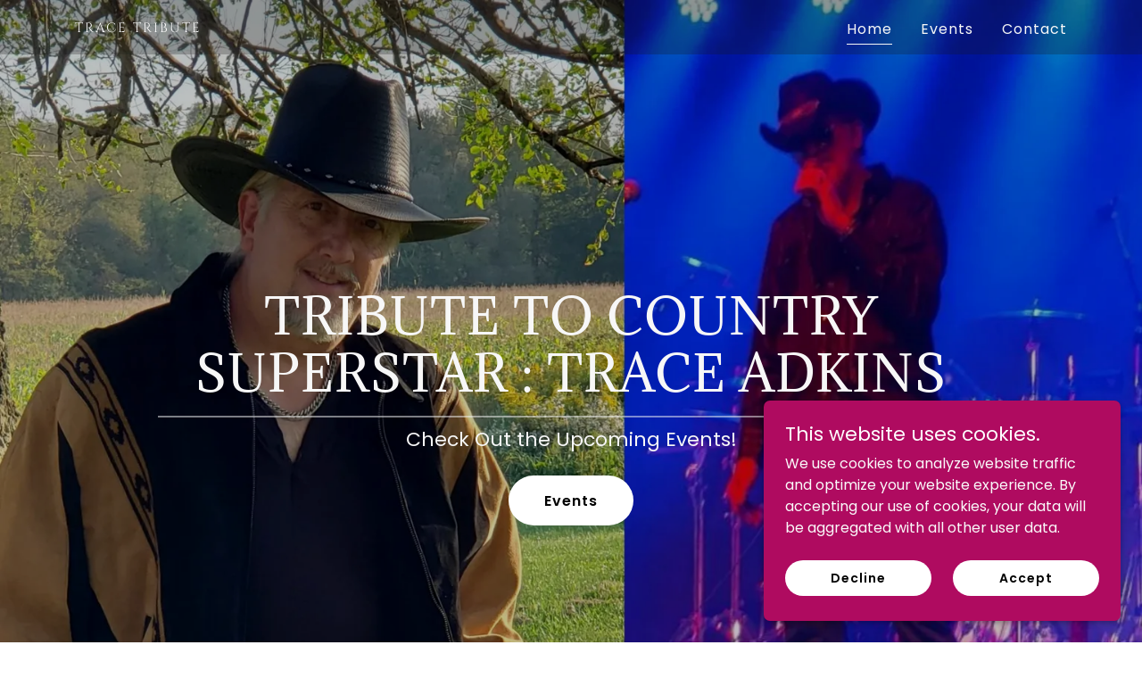

--- FILE ---
content_type: text/html;charset=utf-8
request_url: https://tracetribute.com/
body_size: 15912
content:
<!DOCTYPE html><html lang="en-US"><head><link rel="icon" href="//img1.wsimg.com/isteam/ip/352fcf31-0fc9-43f1-8112-80b0688d4996/favicon/e6a5f3ec-4de1-48f7-be95-7989372b3e6d.png/:/rs=w:16,h:16,m" sizes="16x16"/><link rel="icon" href="//img1.wsimg.com/isteam/ip/352fcf31-0fc9-43f1-8112-80b0688d4996/favicon/e6a5f3ec-4de1-48f7-be95-7989372b3e6d.png/:/rs=w:24,h:24,m" sizes="24x24"/><link rel="icon" href="//img1.wsimg.com/isteam/ip/352fcf31-0fc9-43f1-8112-80b0688d4996/favicon/e6a5f3ec-4de1-48f7-be95-7989372b3e6d.png/:/rs=w:32,h:32,m" sizes="32x32"/><link rel="icon" href="//img1.wsimg.com/isteam/ip/352fcf31-0fc9-43f1-8112-80b0688d4996/favicon/e6a5f3ec-4de1-48f7-be95-7989372b3e6d.png/:/rs=w:48,h:48,m" sizes="48x48"/><link rel="icon" href="//img1.wsimg.com/isteam/ip/352fcf31-0fc9-43f1-8112-80b0688d4996/favicon/e6a5f3ec-4de1-48f7-be95-7989372b3e6d.png/:/rs=w:64,h:64,m" sizes="64x64"/><meta charSet="utf-8"/><meta http-equiv="X-UA-Compatible" content="IE=edge"/><meta name="viewport" content="width=device-width, initial-scale=1"/><title>Trace Tribute</title><meta name="description" content="Tribute to Country Superstar : Trace Adkins"/><meta name="author" content="Trace Tribute"/><meta name="generator" content="Starfield Technologies; Go Daddy Website Builder 8.0.0000"/><link rel="manifest" href="/manifest.webmanifest"/><link rel="apple-touch-icon" sizes="57x57" href="//img1.wsimg.com/isteam/ip/352fcf31-0fc9-43f1-8112-80b0688d4996/TraceT.jpg/:/rs=w:57,h:57,m"/><link rel="apple-touch-icon" sizes="60x60" href="//img1.wsimg.com/isteam/ip/352fcf31-0fc9-43f1-8112-80b0688d4996/TraceT.jpg/:/rs=w:60,h:60,m"/><link rel="apple-touch-icon" sizes="72x72" href="//img1.wsimg.com/isteam/ip/352fcf31-0fc9-43f1-8112-80b0688d4996/TraceT.jpg/:/rs=w:72,h:72,m"/><link rel="apple-touch-icon" sizes="114x114" href="//img1.wsimg.com/isteam/ip/352fcf31-0fc9-43f1-8112-80b0688d4996/TraceT.jpg/:/rs=w:114,h:114,m"/><link rel="apple-touch-icon" sizes="120x120" href="//img1.wsimg.com/isteam/ip/352fcf31-0fc9-43f1-8112-80b0688d4996/TraceT.jpg/:/rs=w:120,h:120,m"/><link rel="apple-touch-icon" sizes="144x144" href="//img1.wsimg.com/isteam/ip/352fcf31-0fc9-43f1-8112-80b0688d4996/TraceT.jpg/:/rs=w:144,h:144,m"/><link rel="apple-touch-icon" sizes="152x152" href="//img1.wsimg.com/isteam/ip/352fcf31-0fc9-43f1-8112-80b0688d4996/TraceT.jpg/:/rs=w:152,h:152,m"/><link rel="apple-touch-icon" sizes="180x180" href="//img1.wsimg.com/isteam/ip/352fcf31-0fc9-43f1-8112-80b0688d4996/TraceT.jpg/:/rs=w:180,h:180,m"/><meta property="og:url" content="https://tracetribute.com/"/>
<meta property="og:site_name" content="Trace Tribute"/>
<meta property="og:title" content="Trace Tribute"/>
<meta property="og:description" content="Check Out the Upcoming Events!"/>
<meta property="og:type" content="website"/>
<meta property="og:image" content="https://img1.wsimg.com/isteam/ip/352fcf31-0fc9-43f1-8112-80b0688d4996/SidebySide.jpg"/>
<meta property="og:locale" content="en_US"/>
<meta name="twitter:card" content="summary"/>
<meta name="twitter:title" content="Trace Tribute"/>
<meta name="twitter:description" content="Tribute to Country Superstar : Trace Adkins"/>
<meta name="twitter:image" content="https://img1.wsimg.com/isteam/ip/352fcf31-0fc9-43f1-8112-80b0688d4996/SidebySide.jpg"/>
<meta name="twitter:image:alt" content="Trace Tribute"/>
<meta name="theme-color" content="#C50E6D"/><style data-inline-fonts>/* latin */
@font-face {
  font-family: 'Adamina';
  font-style: normal;
  font-weight: 400;
  font-display: swap;
  src: url(https://img1.wsimg.com/gfonts/s/adamina/v22/j8_r6-DH1bjoc-dwi-3UEA.woff2) format('woff2');
  unicode-range: U+0000-00FF, U+0131, U+0152-0153, U+02BB-02BC, U+02C6, U+02DA, U+02DC, U+0304, U+0308, U+0329, U+2000-206F, U+20AC, U+2122, U+2191, U+2193, U+2212, U+2215, U+FEFF, U+FFFD;
}

/* devanagari */
@font-face {
  font-family: 'Poppins';
  font-style: normal;
  font-weight: 300;
  font-display: swap;
  src: url(https://img1.wsimg.com/gfonts/s/poppins/v24/pxiByp8kv8JHgFVrLDz8Z11lFc-K.woff2) format('woff2');
  unicode-range: U+0900-097F, U+1CD0-1CF9, U+200C-200D, U+20A8, U+20B9, U+20F0, U+25CC, U+A830-A839, U+A8E0-A8FF, U+11B00-11B09;
}
/* latin-ext */
@font-face {
  font-family: 'Poppins';
  font-style: normal;
  font-weight: 300;
  font-display: swap;
  src: url(https://img1.wsimg.com/gfonts/s/poppins/v24/pxiByp8kv8JHgFVrLDz8Z1JlFc-K.woff2) format('woff2');
  unicode-range: U+0100-02BA, U+02BD-02C5, U+02C7-02CC, U+02CE-02D7, U+02DD-02FF, U+0304, U+0308, U+0329, U+1D00-1DBF, U+1E00-1E9F, U+1EF2-1EFF, U+2020, U+20A0-20AB, U+20AD-20C0, U+2113, U+2C60-2C7F, U+A720-A7FF;
}
/* latin */
@font-face {
  font-family: 'Poppins';
  font-style: normal;
  font-weight: 300;
  font-display: swap;
  src: url(https://img1.wsimg.com/gfonts/s/poppins/v24/pxiByp8kv8JHgFVrLDz8Z1xlFQ.woff2) format('woff2');
  unicode-range: U+0000-00FF, U+0131, U+0152-0153, U+02BB-02BC, U+02C6, U+02DA, U+02DC, U+0304, U+0308, U+0329, U+2000-206F, U+20AC, U+2122, U+2191, U+2193, U+2212, U+2215, U+FEFF, U+FFFD;
}
/* devanagari */
@font-face {
  font-family: 'Poppins';
  font-style: normal;
  font-weight: 400;
  font-display: swap;
  src: url(https://img1.wsimg.com/gfonts/s/poppins/v24/pxiEyp8kv8JHgFVrJJbecmNE.woff2) format('woff2');
  unicode-range: U+0900-097F, U+1CD0-1CF9, U+200C-200D, U+20A8, U+20B9, U+20F0, U+25CC, U+A830-A839, U+A8E0-A8FF, U+11B00-11B09;
}
/* latin-ext */
@font-face {
  font-family: 'Poppins';
  font-style: normal;
  font-weight: 400;
  font-display: swap;
  src: url(https://img1.wsimg.com/gfonts/s/poppins/v24/pxiEyp8kv8JHgFVrJJnecmNE.woff2) format('woff2');
  unicode-range: U+0100-02BA, U+02BD-02C5, U+02C7-02CC, U+02CE-02D7, U+02DD-02FF, U+0304, U+0308, U+0329, U+1D00-1DBF, U+1E00-1E9F, U+1EF2-1EFF, U+2020, U+20A0-20AB, U+20AD-20C0, U+2113, U+2C60-2C7F, U+A720-A7FF;
}
/* latin */
@font-face {
  font-family: 'Poppins';
  font-style: normal;
  font-weight: 400;
  font-display: swap;
  src: url(https://img1.wsimg.com/gfonts/s/poppins/v24/pxiEyp8kv8JHgFVrJJfecg.woff2) format('woff2');
  unicode-range: U+0000-00FF, U+0131, U+0152-0153, U+02BB-02BC, U+02C6, U+02DA, U+02DC, U+0304, U+0308, U+0329, U+2000-206F, U+20AC, U+2122, U+2191, U+2193, U+2212, U+2215, U+FEFF, U+FFFD;
}
/* devanagari */
@font-face {
  font-family: 'Poppins';
  font-style: normal;
  font-weight: 600;
  font-display: swap;
  src: url(https://img1.wsimg.com/gfonts/s/poppins/v24/pxiByp8kv8JHgFVrLEj6Z11lFc-K.woff2) format('woff2');
  unicode-range: U+0900-097F, U+1CD0-1CF9, U+200C-200D, U+20A8, U+20B9, U+20F0, U+25CC, U+A830-A839, U+A8E0-A8FF, U+11B00-11B09;
}
/* latin-ext */
@font-face {
  font-family: 'Poppins';
  font-style: normal;
  font-weight: 600;
  font-display: swap;
  src: url(https://img1.wsimg.com/gfonts/s/poppins/v24/pxiByp8kv8JHgFVrLEj6Z1JlFc-K.woff2) format('woff2');
  unicode-range: U+0100-02BA, U+02BD-02C5, U+02C7-02CC, U+02CE-02D7, U+02DD-02FF, U+0304, U+0308, U+0329, U+1D00-1DBF, U+1E00-1E9F, U+1EF2-1EFF, U+2020, U+20A0-20AB, U+20AD-20C0, U+2113, U+2C60-2C7F, U+A720-A7FF;
}
/* latin */
@font-face {
  font-family: 'Poppins';
  font-style: normal;
  font-weight: 600;
  font-display: swap;
  src: url(https://img1.wsimg.com/gfonts/s/poppins/v24/pxiByp8kv8JHgFVrLEj6Z1xlFQ.woff2) format('woff2');
  unicode-range: U+0000-00FF, U+0131, U+0152-0153, U+02BB-02BC, U+02C6, U+02DA, U+02DC, U+0304, U+0308, U+0329, U+2000-206F, U+20AC, U+2122, U+2191, U+2193, U+2212, U+2215, U+FEFF, U+FFFD;
}
/* devanagari */
@font-face {
  font-family: 'Poppins';
  font-style: normal;
  font-weight: 700;
  font-display: swap;
  src: url(https://img1.wsimg.com/gfonts/s/poppins/v24/pxiByp8kv8JHgFVrLCz7Z11lFc-K.woff2) format('woff2');
  unicode-range: U+0900-097F, U+1CD0-1CF9, U+200C-200D, U+20A8, U+20B9, U+20F0, U+25CC, U+A830-A839, U+A8E0-A8FF, U+11B00-11B09;
}
/* latin-ext */
@font-face {
  font-family: 'Poppins';
  font-style: normal;
  font-weight: 700;
  font-display: swap;
  src: url(https://img1.wsimg.com/gfonts/s/poppins/v24/pxiByp8kv8JHgFVrLCz7Z1JlFc-K.woff2) format('woff2');
  unicode-range: U+0100-02BA, U+02BD-02C5, U+02C7-02CC, U+02CE-02D7, U+02DD-02FF, U+0304, U+0308, U+0329, U+1D00-1DBF, U+1E00-1E9F, U+1EF2-1EFF, U+2020, U+20A0-20AB, U+20AD-20C0, U+2113, U+2C60-2C7F, U+A720-A7FF;
}
/* latin */
@font-face {
  font-family: 'Poppins';
  font-style: normal;
  font-weight: 700;
  font-display: swap;
  src: url(https://img1.wsimg.com/gfonts/s/poppins/v24/pxiByp8kv8JHgFVrLCz7Z1xlFQ.woff2) format('woff2');
  unicode-range: U+0000-00FF, U+0131, U+0152-0153, U+02BB-02BC, U+02C6, U+02DA, U+02DC, U+0304, U+0308, U+0329, U+2000-206F, U+20AC, U+2122, U+2191, U+2193, U+2212, U+2215, U+FEFF, U+FFFD;
}

/* latin-ext */
@font-face {
  font-family: 'Cinzel';
  font-style: normal;
  font-weight: 400;
  font-display: swap;
  src: url(https://img1.wsimg.com/gfonts/s/cinzel/v26/8vIU7ww63mVu7gtR-kwKxNvkNOjw-tbnfYPlDX5Z.woff2) format('woff2');
  unicode-range: U+0100-02BA, U+02BD-02C5, U+02C7-02CC, U+02CE-02D7, U+02DD-02FF, U+0304, U+0308, U+0329, U+1D00-1DBF, U+1E00-1E9F, U+1EF2-1EFF, U+2020, U+20A0-20AB, U+20AD-20C0, U+2113, U+2C60-2C7F, U+A720-A7FF;
}
/* latin */
@font-face {
  font-family: 'Cinzel';
  font-style: normal;
  font-weight: 400;
  font-display: swap;
  src: url(https://img1.wsimg.com/gfonts/s/cinzel/v26/8vIU7ww63mVu7gtR-kwKxNvkNOjw-tbnfY3lDQ.woff2) format('woff2');
  unicode-range: U+0000-00FF, U+0131, U+0152-0153, U+02BB-02BC, U+02C6, U+02DA, U+02DC, U+0304, U+0308, U+0329, U+2000-206F, U+20AC, U+2122, U+2191, U+2193, U+2212, U+2215, U+FEFF, U+FFFD;
}
</style><style>.x{-ms-text-size-adjust:100%;-webkit-text-size-adjust:100%;-webkit-tap-highlight-color:rgba(0,0,0,0);margin:0;box-sizing:border-box}.x *,.x :after,.x :before{box-sizing:inherit}.x-el a[href^="mailto:"]:not(.x-el),.x-el a[href^="tel:"]:not(.x-el){color:inherit;font-size:inherit;text-decoration:inherit}.x-el-article,.x-el-aside,.x-el-details,.x-el-figcaption,.x-el-figure,.x-el-footer,.x-el-header,.x-el-hgroup,.x-el-main,.x-el-menu,.x-el-nav,.x-el-section,.x-el-summary{display:block}.x-el-audio,.x-el-canvas,.x-el-progress,.x-el-video{display:inline-block;vertical-align:baseline}.x-el-audio:not([controls]){display:none;height:0}.x-el-template{display:none}.x-el-a{background-color:transparent;color:inherit}.x-el-a:active,.x-el-a:hover{outline:0}.x-el-abbr[title]{border-bottom:1px dotted}.x-el-b,.x-el-strong{font-weight:700}.x-el-dfn{font-style:italic}.x-el-mark{background:#ff0;color:#000}.x-el-small{font-size:80%}.x-el-sub,.x-el-sup{font-size:75%;line-height:0;position:relative;vertical-align:baseline}.x-el-sup{top:-.5em}.x-el-sub{bottom:-.25em}.x-el-img{vertical-align:middle;border:0}.x-el-svg:not(:root){overflow:hidden}.x-el-figure{margin:0}.x-el-hr{box-sizing:content-box;height:0}.x-el-pre{overflow:auto}.x-el-code,.x-el-kbd,.x-el-pre,.x-el-samp{font-family:monospace,monospace;font-size:1em}.x-el-button,.x-el-input,.x-el-optgroup,.x-el-select,.x-el-textarea{color:inherit;font:inherit;margin:0}.x-el-button{overflow:visible}.x-el-button,.x-el-select{text-transform:none}.x-el-button,.x-el-input[type=button],.x-el-input[type=reset],.x-el-input[type=submit]{-webkit-appearance:button;cursor:pointer}.x-el-button[disabled],.x-el-input[disabled]{cursor:default}.x-el-button::-moz-focus-inner,.x-el-input::-moz-focus-inner{border:0;padding:0}.x-el-input{line-height:normal}.x-el-input[type=checkbox],.x-el-input[type=radio]{box-sizing:border-box;padding:0}.x-el-input[type=number]::-webkit-inner-spin-button,.x-el-input[type=number]::-webkit-outer-spin-button{height:auto}.x-el-input[type=search]{-webkit-appearance:textfield;box-sizing:content-box}.x-el-input[type=search]::-webkit-search-cancel-button,.x-el-input[type=search]::-webkit-search-decoration{-webkit-appearance:none}.x-el-textarea{border:0}.x-el-fieldset{border:1px solid silver;margin:0 2px;padding:.35em .625em .75em}.x-el-legend{border:0;padding:0}.x-el-textarea{overflow:auto}.x-el-optgroup{font-weight:700}.x-el-table{border-collapse:collapse;border-spacing:0}.x-el-td,.x-el-th{padding:0}.x{-webkit-font-smoothing:antialiased}.x-el-hr{border:0}.x-el-fieldset,.x-el-input,.x-el-select,.x-el-textarea{margin-top:0;margin-bottom:0}.x-el-fieldset,.x-el-input[type=email],.x-el-input[type=text],.x-el-textarea{width:100%}.x-el-label{vertical-align:middle}.x-el-input{border-style:none;padding:.5em;vertical-align:middle}.x-el-select:not([multiple]){vertical-align:middle}.x-el-textarea{line-height:1.75;padding:.5em}.x-el.d-none{display:none!important}.sideline-footer{margin-top:auto}.disable-scroll{touch-action:none;overflow:hidden;position:fixed;max-width:100vw}@-webkit-keyframes loaderscale{0%{transform:scale(1);opacity:1}45%{transform:scale(.1);opacity:.7}80%{transform:scale(1);opacity:1}}@keyframes loaderscale{0%{transform:scale(1);opacity:1}45%{transform:scale(.1);opacity:.7}80%{transform:scale(1);opacity:1}}.x-loader svg{display:inline-block}.x-loader svg:first-child{-webkit-animation:loaderscale .75s cubic-bezier(.2,.68,.18,1.08) -.24s infinite;animation:loaderscale .75s cubic-bezier(.2,.68,.18,1.08) -.24s infinite}.x-loader svg:nth-child(2){-webkit-animation:loaderscale .75s cubic-bezier(.2,.68,.18,1.08) -.12s infinite;animation:loaderscale .75s cubic-bezier(.2,.68,.18,1.08) -.12s infinite}.x-loader svg:nth-child(3){-webkit-animation:loaderscale .75s cubic-bezier(.2,.68,.18,1.08) 0s infinite;animation:loaderscale .75s cubic-bezier(.2,.68,.18,1.08) 0s infinite}.x-icon>svg{transition:transform .33s ease-in-out}.x-icon>svg.rotate-90{transform:rotate(-90deg)}.x-icon>svg.rotate90{transform:rotate(90deg)}.x-icon>svg.rotate-180{transform:rotate(-180deg)}.x-icon>svg.rotate180{transform:rotate(180deg)}.x-rt:after{content:"";clear:both}.x-rt ol,.x-rt ul{text-align:left}.x-rt p{margin:0}.x-rt br{clear:both}.mte-inline-block{display:inline-block}@media only screen and (min-device-width:1025px){:root select,_::-webkit-full-page-media,_:future{font-family:sans-serif!important}}

</style>
<style>/*
Copyright (c) 2011, Cyreal (www.cyreal.org) with Reserved Font Name "Adamina"

This Font Software is licensed under the SIL Open Font License, Version 1.1.
This license is copied below, and is also available with a FAQ at: http://scripts.sil.org/OFL

—————————————————————————————-
SIL OPEN FONT LICENSE Version 1.1 - 26 February 2007
—————————————————————————————-
*/

/*
Copyright 2014-2017 Indian Type Foundry (info@indiantypefoundry.com)

This Font Software is licensed under the SIL Open Font License, Version 1.1.
This license is copied below, and is also available with a FAQ at: http://scripts.sil.org/OFL

—————————————————————————————-
SIL OPEN FONT LICENSE Version 1.1 - 26 February 2007
—————————————————————————————-
*/

/*
Copyright 2012 Natanael Gama (info@ndiscovered.com), with Reserved Font Name "Cinzel"

This Font Software is licensed under the SIL Open Font License, Version 1.1.
This license is copied below, and is also available with a FAQ at: http://scripts.sil.org/OFL

—————————————————————————————-
SIL OPEN FONT LICENSE Version 1.1 - 26 February 2007
—————————————————————————————-
*/
</style>
<style data-glamor="cxs-default-sheet">.x .c1-1{letter-spacing:normal}.x .c1-2{text-transform:none}.x .c1-3{background-color:rgb(255, 255, 255)}.x .c1-4{width:100%}.x .c1-5 > div{position:relative}.x .c1-6 > div{overflow:hidden}.x .c1-7 > div{margin-top:auto}.x .c1-8 > div{margin-right:auto}.x .c1-9 > div{margin-bottom:auto}.x .c1-a > div{margin-left:auto}.x .c1-b{font-family:'Poppins', arial, sans-serif}.x .c1-c{font-size:16px}.x .c1-h{background-color:rgb(22, 22, 22)}.x .c1-i{padding-top:40px}.x .c1-j{padding-bottom:40px}.x .c1-k{overflow:hidden}.x .c1-l{padding:0px !important}.x .c1-o{display:none}.x .c1-q{position:relative}.x .c1-r{flex-grow:1}.x .c1-s{display:flex}.x .c1-t{flex-direction:column}.x .c1-u{min-height:300px}.x .c1-v{justify-content:flex-start}.x .c1-w{background-position:center}.x .c1-x{background-size:auto, cover}.x .c1-y{background-blend-mode:normal}.x .c1-z{background-repeat:no-repeat}.x .c1-10{text-shadow:none}.x .c1-1r{position:absolute}.x .c1-1t{background-color:transparent}.x .c1-1u .sticky-animate{background-color:rgba(22, 22, 22, 0.3)}.x .c1-1v{transition:background .3s}.x .c1-1w{padding-top:24px}.x .c1-1x{padding-bottom:24px}.x .c1-1y{padding-left:24px}.x .c1-1z{padding-right:24px}.x .c1-20{background-color:rgba(22, 22, 22, 0.25)}.x .c1-21{z-index:auto}.x .c1-26{align-items:center}.x .c1-27{flex-wrap:nowrap}.x .c1-28{margin-top:0px}.x .c1-29{margin-right:0px}.x .c1-2a{margin-bottom:0px}.x .c1-2b{margin-left:0px}.x .c1-2c{[object -object]:0px}.x .c1-2e{width:70%}.x .c1-2f{text-align:left}.x .c1-2g{overflow-wrap:break-word}.x .c1-2h{padding-left:8px}.x .c1-2i{padding-right:8px}.x .c1-2j{letter-spacing:1px}.x .c1-2k{text-transform:uppercase}.x .c1-2l{display:inline-block}.x .c1-2m{font-family:'Adamina', serif}.x .c1-2n{max-width:100%}.x .c1-2o{font-size:14px}.x .c1-2w{letter-spacing:inherit}.x .c1-2x{text-transform:inherit}.x .c1-2y{text-decoration:none}.x .c1-2z{word-wrap:break-word}.x .c1-30{display:inline}.x .c1-31{cursor:pointer}.x .c1-32{border-top:0px}.x .c1-33{border-right:0px}.x .c1-34{border-bottom:0px}.x .c1-35{border-left:0px}.x .c1-36{color:rgb(240, 31, 139)}.x .c1-37{font-weight:inherit}.x .c1-38:hover{color:rgb(253, 166, 194)}.x .c1-39:active{color:rgb(254, 206, 220)}.x .c1-3a{letter-spacing:2px}.x .c1-3b{line-height:1.2}.x .c1-3c{font-family:'Cinzel', Georgia, serif}.x .c1-3d{color:rgb(247, 247, 247)}.x .c1-3e{font-size:13px}.x .c1-3f{font-weight:400}.x .c1-3i{word-wrap:normal !important}.x .c1-3j{overflow-wrap:normal !important}.x .c1-3k{visibility:hidden}.x .c1-3l{width:auto}.x .c1-3m{overflow:visible}.x .c1-3n{left:0px}.x .c1-3o{font-size:15px}.x .c1-3t{font-size:12px}.x .c1-3y{width:30%}.x .c1-3z{padding-right:0px}.x .c1-40{padding-left:0px}.x .c1-41{justify-content:flex-end}.x .c1-42:hover{color:rgb(240, 31, 139)}.x .c1-43{color:inherit}.x .c1-44{vertical-align:top}.x .c1-45{padding-top:6px}.x .c1-46{padding-right:6px}.x .c1-47{padding-bottom:6px}.x .c1-48{padding-left:6px}.x .c1-49{margin-left:auto}.x .c1-4a{margin-right:auto}.x .c1-4f{padding-top:0px}.x .c1-4g{padding-bottom:0px}.x .c1-4i{width:35%}.x .c1-4j{min-width:35%}.x .c1-4k{flex-shrink:0}.x .c1-4p{min-width:65%}.x .c1-4q{flex-basis:auto}.x .c1-4r{padding-top:5px}.x .c1-4s{line-height:24px}.x .c1-4t{-webkit-margin-before:0}.x .c1-4u{-webkit-margin-after:0}.x .c1-4v{-webkit-padding-start:0}.x .c1-4w{color:rgb(164, 164, 164)}.x .c1-4x{margin-bottom:none}.x .c1-4y{list-style:none}.x .c1-4z{padding-left:32px}.x .c1-50{white-space:nowrap}.x .c1-51:first-child{margin-left:0}.x .c1-52:first-child{padding-left:0}.x .c1-53{letter-spacing:0.063em}.x .c1-54{display:block}.x .c1-55{line-height:1.5em}.x .c1-56{margin-bottom:-5px}.x .c1-57{padding-bottom:4px}.x .c1-58{border-bottom:1px solid}.x .c1-59:hover{color:rgb(247, 247, 247)}.x .c1-5a:active{color:rgb(247, 247, 247)}.x .c1-5b{margin-left:-6px}.x .c1-5c{margin-right:-6px}.x .c1-5d{margin-top:-6px}.x .c1-5e{margin-bottom:-6px}.x .c1-5f{transition:transform .33s ease-in-out}.x .c1-5g{transform:rotate(0deg)}.x .c1-5h{vertical-align:middle}.x .c1-5i{border-radius:4px}.x .c1-5j{box-shadow:0 3px 6px 3px rgba(0,0,0,0.24)}.x .c1-5k{padding-top:16px}.x .c1-5l{padding-bottom:16px}.x .c1-5m{padding-left:16px}.x .c1-5n{padding-right:16px}.x .c1-5o{right:0px}.x .c1-5p{top:32px}.x .c1-5q{max-height:45vh}.x .c1-5r{overflow-y:auto}.x .c1-5s{z-index:1003}.x .c1-5v:last-child{margin-bottom:0}.x .c1-5w{line-height:1.5}.x .c1-5x{margin-bottom:8px}.x .c1-5y{margin-top:8px}.x .c1-5z{position:fixed}.x .c1-60{top:0px}.x .c1-61{height:100%}.x .c1-62{z-index:10002}.x .c1-63{padding-top:56px}.x .c1-64{-webkit-overflow-scrolling:touch}.x .c1-65{transform:translateX(-249vw)}.x .c1-66{overscroll-behavior:contain}.x .c1-67{box-shadow:0 2px 6px 0px rgba(0,0,0,0.2)}.x .c1-68{transition:transform .3s ease-in-out}.x .c1-69{line-height:1.3em}.x .c1-6a{font-style:normal}.x .c1-6b{top:15px}.x .c1-6c{right:15px}.x .c1-6d{font-size:28px}.x .c1-6i{overflow-x:hidden}.x .c1-6j{overscroll-behavior:none}.x .c1-6k{border-color:rgba(76, 76, 76, 0.5)}.x .c1-6l{border-bottom-width:1px}.x .c1-6m{border-bottom-style:solid}.x .c1-6n:last-child{border-bottom:0}.x .c1-6o{min-width:200px}.x .c1-6p{justify-content:space-between}.x .c1-6q{font-size:22px}.x .c1-6r{font-weight:600}.x .c1-6s:active{color:rgb(240, 31, 139)}.x .c1-6y{aspect-ratio:auto}.x .c1-6z{z-index:-1}.x .c1-70{opacity:0}.x .c1-71{min-height:60px}.x .c1-72{border-top-width:0px}.x .c1-73{border-right-width:0px}.x .c1-74{border-bottom-width:0px}.x .c1-75{border-left-width:0px}.x .c1-76{border-radius:0px}.x .c1-79{justify-content:center}.x .c1-7a{padding-top:32px}.x .c1-7r{margin-top:none}.x .c1-7x{padding-left:0px}.x .c1-7y{padding-right:0px}.x .c1-7z{text-align:center}.x .c1-86 > :nth-child(n){margin-bottom:8px}.x .c1-87  > :last-child{margin-bottom:0 !important}.x .c1-8g{width:inherit}.x .c1-8h{font-size:35px}.x .c1-8m{white-space:pre-line}.x .c1-8n{border-bottom-width:2px}.x .c1-8o{border-color:rgba(247, 247, 247, 0.5)}.x .c1-8p{padding-bottom:8px}.x .c1-8z{font-size:25px}.x .c1-94 > p{margin-top:0}.x .c1-95 > p{margin-right:0}.x .c1-96 > p{margin-bottom:0}.x .c1-97 > p{margin-left:0}.x .c1-98{font-size:inherit !important}.x .c1-99{line-height:inherit}.x .c1-9a{font-style:italic}.x .c1-9b{text-decoration:line-through}.x .c1-9c{text-decoration:underline}.x .c1-9d{flex-wrap:wrap}.x .c1-9e{column-gap:24px}.x .c1-9f{row-gap:24px}.x .c1-9g{margin-top:16px}.x .c1-9h{margin-bottom:16px}.x .c1-9i{padding-top:8px}.x .c1-9k{transition:all 0.3s}.x .c1-9l{transition-property:background-color}.x .c1-9m{transition-duration:.3s}.x .c1-9n{transition-timing-function:ease-in-out}.x .c1-9o{border-style:none}.x .c1-9p{display:inline-flex}.x .c1-9q{padding-left:40px}.x .c1-9r{padding-right:40px}.x .c1-9s{min-height:56px}.x .c1-9t{border-radius:48px}.x .c1-9u{color:rgb(0, 0, 0)}.x .c1-9v:hover{background-color:rgb(233, 233, 233)}.x .c1-a2{padding:0 !important}.x .c1-a4 [data-scrolling="false"]{text-align:center}.x .c1-a5 [data-scrolling="false"] [data-name="clones"]{display:none}.x .c1-a6 [data-scrolling="true"]{overflow:hidden}.x .c1-a7 [data-scrolling="true"] [data-name="banner"]{display:inline-block}.x .c1-a8 [data-scrolling="true"] [data-name="banner"]{white-space:nowrap}.x .c1-a9 [data-scrolling="true"] [data-name="banner"]{transform-style:preserve-3d}.x .c1-aa [data-scrolling="true"] [data-name="banner"]{-webkit-backface-visibility:hidden}.x .c1-ab [data-scrolling="true"] [data-name="banner"]{animation:scrollingMarquee 55s linear forwards infinite}.x .c1-ac [data-scrolling="true"] [data-name="banner"]{font-size:0px}.x .c1-ad [data-scrolling="true"] [data-name="banner"]{margin-bottom:1px}.x .c1-ae [data-scrolling="true"] [data-name="content"]{display:inline-block}.x .c1-af [data-scrolling="true"] [data-name="content"]{white-space:nowrap}.x .c1-ag [data-scrolling="true"] [data-name="content"]{transform-style:preserve-3d}.x .c1-ah [data-scrolling="true"] [data-name="content"]{-webkit-backface-visibility:hidden}.x .c1-ai [data-scrolling="true"] [data-name="content"]{padding-right:56px}.x .c1-aj [data-scrolling="true"] [data-name="clones"]{display:inline-block}.x .c1-ak [data-scrolling="true"] [data-name="clones"]{white-space:nowrap}.x .c1-al [data-scrolling="true"]:hover > div{animation-play-state:paused}.x .c1-am{row-gap:24px}.x .c1-an{column-gap:56px}.x .c1-ao [data-typography]{color:inherit}.x .c1-ap{line-height:1.25}.x .c1-aq{color:rgb(197, 14, 109)}.x .c1-ar{background-color:rgb(0, 0, 0)}.x .c1-au{box-sizing:border-box}.x .c1-av{flex-direction:row}.x .c1-aw{flex-shrink:1}.x .c1-ax{flex-basis:33.33333333333333%}.x .c1-ay{max-width:33.33333333333333%}.x .c1-az{height:130px}.x .c1-b7{transition:transform .5s ease}.x .c1-b8{text-shadow:0px 2px 30px rgba(0, 0, 0, 0.12)}.x .c1-b9{background-position:50% 50%}.x .c1-cg{background-position:51.835500993798675% 37.47826617697011%}.x .c1-d2{background-position:59.514955994233816% 27.043483568274457%}.x .c1-do{background-position:52.73484928131087% 0.08696182914402174%}.x .c1-ea{background-position:56.63822327571355% 22.695657481317934%}.x .c1-ew{margin-top:-4px}.x .c1-ex{margin-bottom:32px}.x .c1-ey{color:rgb(226, 226, 226)}.x .c1-ez{margin-right:-12px}.x .c1-f0{margin-left:-12px}.x .c1-f5{flex-basis:0%}.x .c1-f6{padding-right:12px}.x .c1-f7{padding-left:12px}.x .c1-fh{color:rgb(145, 145, 145)}.x .c1-fj{margin-bottom:24px}.x .c1-fo{background-color:rgba(0, 0, 0, 0)}.x .c1-fp{border-color:rgba(255, 255, 255, 0.7)}.x .c1-fq{border-top-width:1px}.x .c1-fr{border-right-width:1px}.x .c1-fs{border-bottom-width:1px}.x .c1-ft{border-left-width:1px}.x .c1-fu{border-style:solid}.x .c1-fv{padding-top:23px}.x .c1-fw{color:rgb(171, 171, 171)}.x .c1-fx::placeholder{color:inherit}.x .c1-fy:focus{outline:none}.x .c1-fz:focus{box-shadow:inset 0 0 0 1px currentColor}.x .c1-g0:focus + label{font-size:12px}.x .c1-g1:focus + label{top:8px}.x .c1-g2:focus + label{color:rgb(222, 24, 127)}.x .c1-g3:not([value=""]) + label{font-size:12px}.x .c1-g4:not([value=""]) + label{top:8px}.x .c1-g5:not([value=""]) + label{color:rgb(222, 24, 127)}.x .c1-g6::-webkit-input-placeholder{color:inherit}.x .c1-g8{top:30%}.x .c1-g9{left:16px}.x .c1-ga{transition:all .15s ease}.x .c1-gb{pointer-events:none}.x .c1-gc:hover{background-color:rgb(212, 212, 212)}.x .c1-gf{padding-bottom:56px}.x .c1-gg{color:rgb(150, 150, 150)}.x .c1-gh{border-color:rgb(27, 27, 27)}.x .c1-gi{width:50px}.x .c1-gj{color:rgb(222, 24, 127)}.x .c1-gk:hover{color:rgb(253, 133, 176)}.x .c1-gl:active{color:rgb(253, 177, 201)}.x .c1-gm{right:0px}.x .c1-gn{z-index:10000}.x .c1-go{height:auto}.x .c1-gp{background-color:rgb(175, 11, 96)}.x .c1-gq{transition:all 1s ease-in}.x .c1-gr{box-shadow:0 2px 6px 0px rgba(0,0,0,0.3)}.x .c1-gs{contain:content}.x .c1-gt{bottom:-500px}.x .c1-h0{color:rgb(255, 255, 255)}.x .c1-h1{max-height:300px}.x .c1-h2{color:rgb(250, 250, 250)}.x .c1-h4{margin-top:24px}.x .c1-h5{margin-bottom:4px}.x .c1-h6{word-break:break-word}.x .c1-h7{flex-basis:50%}.x .c1-h8{padding-top:4px}.x .c1-h9{min-height:40px}.x .c1-ha:hover{background-color:rgb(255, 255, 255)}.x .c1-hc:nth-child(2){margin-left:24px}</style>
<style data-glamor="cxs-media-sheet">@media (max-width: 450px){.x .c1-15{background-image:linear-gradient(to bottom, rgba(0, 0, 0, 0.25) 0%, rgba(0, 0, 0, 0.25) 100%), url("//img1.wsimg.com/isteam/ip/352fcf31-0fc9-43f1-8112-80b0688d4996/SidebySide.jpg/:/rs=w:450,m")}}@media (max-width: 450px) and (-webkit-min-device-pixel-ratio: 2), (max-width: 450px) and (min-resolution: 192dpi){.x .c1-16{background-image:linear-gradient(to bottom, rgba(0, 0, 0, 0.25) 0%, rgba(0, 0, 0, 0.25) 100%), url("//img1.wsimg.com/isteam/ip/352fcf31-0fc9-43f1-8112-80b0688d4996/SidebySide.jpg/:/rs=w:900,m")}}@media (max-width: 450px) and (-webkit-min-device-pixel-ratio: 3), (max-width: 450px) and (min-resolution: 288dpi){.x .c1-17{background-image:linear-gradient(to bottom, rgba(0, 0, 0, 0.25) 0%, rgba(0, 0, 0, 0.25) 100%), url("//img1.wsimg.com/isteam/ip/352fcf31-0fc9-43f1-8112-80b0688d4996/SidebySide.jpg/:/rs=w:1350,m")}}@media (min-width: 451px) and (max-width: 767px){.x .c1-18{background-image:linear-gradient(to bottom, rgba(0, 0, 0, 0.25) 0%, rgba(0, 0, 0, 0.25) 100%), url("//img1.wsimg.com/isteam/ip/352fcf31-0fc9-43f1-8112-80b0688d4996/SidebySide.jpg/:/rs=w:767,m")}}@media (min-width: 451px) and (max-width: 767px) and (-webkit-min-device-pixel-ratio: 2), (min-width: 451px) and (max-width: 767px) and (min-resolution: 192dpi){.x .c1-19{background-image:linear-gradient(to bottom, rgba(0, 0, 0, 0.25) 0%, rgba(0, 0, 0, 0.25) 100%), url("//img1.wsimg.com/isteam/ip/352fcf31-0fc9-43f1-8112-80b0688d4996/SidebySide.jpg/:/rs=w:1534,m")}}@media (min-width: 451px) and (max-width: 767px) and (-webkit-min-device-pixel-ratio: 3), (min-width: 451px) and (max-width: 767px) and (min-resolution: 288dpi){.x .c1-1a{background-image:linear-gradient(to bottom, rgba(0, 0, 0, 0.25) 0%, rgba(0, 0, 0, 0.25) 100%), url("//img1.wsimg.com/isteam/ip/352fcf31-0fc9-43f1-8112-80b0688d4996/SidebySide.jpg/:/rs=w:2301,m")}}@media (min-width: 768px) and (max-width: 1023px){.x .c1-1b{background-image:linear-gradient(to bottom, rgba(0, 0, 0, 0.25) 0%, rgba(0, 0, 0, 0.25) 100%), url("//img1.wsimg.com/isteam/ip/352fcf31-0fc9-43f1-8112-80b0688d4996/SidebySide.jpg/:/rs=w:1023,m")}}@media (min-width: 768px) and (max-width: 1023px) and (-webkit-min-device-pixel-ratio: 2), (min-width: 768px) and (max-width: 1023px) and (min-resolution: 192dpi){.x .c1-1c{background-image:linear-gradient(to bottom, rgba(0, 0, 0, 0.25) 0%, rgba(0, 0, 0, 0.25) 100%), url("//img1.wsimg.com/isteam/ip/352fcf31-0fc9-43f1-8112-80b0688d4996/SidebySide.jpg/:/rs=w:2046,m")}}@media (min-width: 768px) and (max-width: 1023px) and (-webkit-min-device-pixel-ratio: 3), (min-width: 768px) and (max-width: 1023px) and (min-resolution: 288dpi){.x .c1-1d{background-image:linear-gradient(to bottom, rgba(0, 0, 0, 0.25) 0%, rgba(0, 0, 0, 0.25) 100%), url("//img1.wsimg.com/isteam/ip/352fcf31-0fc9-43f1-8112-80b0688d4996/SidebySide.jpg/:/rs=w:3069,m")}}@media (min-width: 1024px) and (max-width: 1279px){.x .c1-1e{background-image:linear-gradient(to bottom, rgba(0, 0, 0, 0.25) 0%, rgba(0, 0, 0, 0.25) 100%), url("//img1.wsimg.com/isteam/ip/352fcf31-0fc9-43f1-8112-80b0688d4996/SidebySide.jpg/:/rs=w:1279,m")}}@media (min-width: 1024px) and (max-width: 1279px) and (-webkit-min-device-pixel-ratio: 2), (min-width: 1024px) and (max-width: 1279px) and (min-resolution: 192dpi){.x .c1-1f{background-image:linear-gradient(to bottom, rgba(0, 0, 0, 0.25) 0%, rgba(0, 0, 0, 0.25) 100%), url("//img1.wsimg.com/isteam/ip/352fcf31-0fc9-43f1-8112-80b0688d4996/SidebySide.jpg/:/rs=w:2558,m")}}@media (min-width: 1024px) and (max-width: 1279px) and (-webkit-min-device-pixel-ratio: 3), (min-width: 1024px) and (max-width: 1279px) and (min-resolution: 288dpi){.x .c1-1g{background-image:linear-gradient(to bottom, rgba(0, 0, 0, 0.25) 0%, rgba(0, 0, 0, 0.25) 100%), url("//img1.wsimg.com/isteam/ip/352fcf31-0fc9-43f1-8112-80b0688d4996/SidebySide.jpg/:/rs=w:3837,m")}}@media (min-width: 1280px) and (max-width: 1535px){.x .c1-1h{background-image:linear-gradient(to bottom, rgba(0, 0, 0, 0.25) 0%, rgba(0, 0, 0, 0.25) 100%), url("//img1.wsimg.com/isteam/ip/352fcf31-0fc9-43f1-8112-80b0688d4996/SidebySide.jpg/:/rs=w:1535,m")}}@media (min-width: 1280px) and (max-width: 1535px) and (-webkit-min-device-pixel-ratio: 2), (min-width: 1280px) and (max-width: 1535px) and (min-resolution: 192dpi){.x .c1-1i{background-image:linear-gradient(to bottom, rgba(0, 0, 0, 0.25) 0%, rgba(0, 0, 0, 0.25) 100%), url("//img1.wsimg.com/isteam/ip/352fcf31-0fc9-43f1-8112-80b0688d4996/SidebySide.jpg/:/rs=w:3070,m")}}@media (min-width: 1280px) and (max-width: 1535px) and (-webkit-min-device-pixel-ratio: 3), (min-width: 1280px) and (max-width: 1535px) and (min-resolution: 288dpi){.x .c1-1j{background-image:linear-gradient(to bottom, rgba(0, 0, 0, 0.25) 0%, rgba(0, 0, 0, 0.25) 100%), url("//img1.wsimg.com/isteam/ip/352fcf31-0fc9-43f1-8112-80b0688d4996/SidebySide.jpg/:/rs=w:4605,m")}}@media (min-width: 1536px) and (max-width: 1920px){.x .c1-1k{background-image:linear-gradient(to bottom, rgba(0, 0, 0, 0.25) 0%, rgba(0, 0, 0, 0.25) 100%), url("//img1.wsimg.com/isteam/ip/352fcf31-0fc9-43f1-8112-80b0688d4996/SidebySide.jpg/:/rs=w:1920,m")}}@media (min-width: 1536px) and (max-width: 1920px) and (-webkit-min-device-pixel-ratio: 2), (min-width: 1536px) and (max-width: 1920px) and (min-resolution: 192dpi){.x .c1-1l{background-image:linear-gradient(to bottom, rgba(0, 0, 0, 0.25) 0%, rgba(0, 0, 0, 0.25) 100%), url("//img1.wsimg.com/isteam/ip/352fcf31-0fc9-43f1-8112-80b0688d4996/SidebySide.jpg/:/rs=w:3840,m")}}@media (min-width: 1536px) and (max-width: 1920px) and (-webkit-min-device-pixel-ratio: 3), (min-width: 1536px) and (max-width: 1920px) and (min-resolution: 288dpi){.x .c1-1m{background-image:linear-gradient(to bottom, rgba(0, 0, 0, 0.25) 0%, rgba(0, 0, 0, 0.25) 100%), url("//img1.wsimg.com/isteam/ip/352fcf31-0fc9-43f1-8112-80b0688d4996/SidebySide.jpg/:/rs=w:5760,m")}}@media (min-width: 1921px){.x .c1-1n{background-image:linear-gradient(to bottom, rgba(0, 0, 0, 0.25) 0%, rgba(0, 0, 0, 0.25) 100%), url("//img1.wsimg.com/isteam/ip/352fcf31-0fc9-43f1-8112-80b0688d4996/SidebySide.jpg/:/rs=w:100%25")}}@media (min-width: 1921px) and (-webkit-min-device-pixel-ratio: 2), (min-width: 1921px) and (min-resolution: 192dpi){.x .c1-1o{background-image:linear-gradient(to bottom, rgba(0, 0, 0, 0.25) 0%, rgba(0, 0, 0, 0.25) 100%), url("//img1.wsimg.com/isteam/ip/352fcf31-0fc9-43f1-8112-80b0688d4996/SidebySide.jpg/:/rs=w:100%25")}}@media (min-width: 1921px) and (-webkit-min-device-pixel-ratio: 3), (min-width: 1921px) and (min-resolution: 288dpi){.x .c1-1p{background-image:linear-gradient(to bottom, rgba(0, 0, 0, 0.25) 0%, rgba(0, 0, 0, 0.25) 100%), url("//img1.wsimg.com/isteam/ip/352fcf31-0fc9-43f1-8112-80b0688d4996/SidebySide.jpg/:/rs=w:100%25")}}@media (max-width: 450px){.x .c1-ba{background-image:linear-gradient(to bottom, rgba(0, 0, 0, 0) 0%, rgba(0, 0, 0, 0) 100%), url("//img1.wsimg.com/isteam/ip/352fcf31-0fc9-43f1-8112-80b0688d4996/Logo%202-7163a15.png/:/rs=w:450,m")}}@media (max-width: 450px) and (-webkit-min-device-pixel-ratio: 2), (max-width: 450px) and (min-resolution: 192dpi){.x .c1-bb{background-image:linear-gradient(to bottom, rgba(0, 0, 0, 0) 0%, rgba(0, 0, 0, 0) 100%), url("//img1.wsimg.com/isteam/ip/352fcf31-0fc9-43f1-8112-80b0688d4996/Logo%202-7163a15.png/:/rs=w:900,m")}}@media (max-width: 450px) and (-webkit-min-device-pixel-ratio: 3), (max-width: 450px) and (min-resolution: 288dpi){.x .c1-bc{background-image:linear-gradient(to bottom, rgba(0, 0, 0, 0) 0%, rgba(0, 0, 0, 0) 100%), url("//img1.wsimg.com/isteam/ip/352fcf31-0fc9-43f1-8112-80b0688d4996/Logo%202-7163a15.png/:/rs=w:1350,m")}}@media (min-width: 451px) and (max-width: 767px){.x .c1-bd{background-image:linear-gradient(to bottom, rgba(0, 0, 0, 0) 0%, rgba(0, 0, 0, 0) 100%), url("//img1.wsimg.com/isteam/ip/352fcf31-0fc9-43f1-8112-80b0688d4996/Logo%202-7163a15.png/:/rs=w:767,m")}}@media (min-width: 451px) and (max-width: 767px) and (-webkit-min-device-pixel-ratio: 2), (min-width: 451px) and (max-width: 767px) and (min-resolution: 192dpi){.x .c1-be{background-image:linear-gradient(to bottom, rgba(0, 0, 0, 0) 0%, rgba(0, 0, 0, 0) 100%), url("//img1.wsimg.com/isteam/ip/352fcf31-0fc9-43f1-8112-80b0688d4996/Logo%202-7163a15.png/:/rs=w:1534,m")}}@media (min-width: 451px) and (max-width: 767px) and (-webkit-min-device-pixel-ratio: 3), (min-width: 451px) and (max-width: 767px) and (min-resolution: 288dpi){.x .c1-bf{background-image:linear-gradient(to bottom, rgba(0, 0, 0, 0) 0%, rgba(0, 0, 0, 0) 100%), url("//img1.wsimg.com/isteam/ip/352fcf31-0fc9-43f1-8112-80b0688d4996/Logo%202-7163a15.png/:/rs=w:2301,m")}}@media (min-width: 768px) and (max-width: 1023px){.x .c1-bg{background-image:linear-gradient(to bottom, rgba(0, 0, 0, 0) 0%, rgba(0, 0, 0, 0) 100%), url("//img1.wsimg.com/isteam/ip/352fcf31-0fc9-43f1-8112-80b0688d4996/Logo%202-7163a15.png/:/rs=w:1023,m")}}@media (min-width: 768px) and (max-width: 1023px) and (-webkit-min-device-pixel-ratio: 2), (min-width: 768px) and (max-width: 1023px) and (min-resolution: 192dpi){.x .c1-bh{background-image:linear-gradient(to bottom, rgba(0, 0, 0, 0) 0%, rgba(0, 0, 0, 0) 100%), url("//img1.wsimg.com/isteam/ip/352fcf31-0fc9-43f1-8112-80b0688d4996/Logo%202-7163a15.png/:/rs=w:2046,m")}}@media (min-width: 768px) and (max-width: 1023px) and (-webkit-min-device-pixel-ratio: 3), (min-width: 768px) and (max-width: 1023px) and (min-resolution: 288dpi){.x .c1-bi{background-image:linear-gradient(to bottom, rgba(0, 0, 0, 0) 0%, rgba(0, 0, 0, 0) 100%), url("//img1.wsimg.com/isteam/ip/352fcf31-0fc9-43f1-8112-80b0688d4996/Logo%202-7163a15.png/:/rs=w:3069,m")}}@media (min-width: 1024px) and (max-width: 1279px){.x .c1-bj{background-image:linear-gradient(to bottom, rgba(0, 0, 0, 0) 0%, rgba(0, 0, 0, 0) 100%), url("//img1.wsimg.com/isteam/ip/352fcf31-0fc9-43f1-8112-80b0688d4996/Logo%202-7163a15.png/:/rs=w:1279,m")}}@media (min-width: 1024px) and (max-width: 1279px) and (-webkit-min-device-pixel-ratio: 2), (min-width: 1024px) and (max-width: 1279px) and (min-resolution: 192dpi){.x .c1-bk{background-image:linear-gradient(to bottom, rgba(0, 0, 0, 0) 0%, rgba(0, 0, 0, 0) 100%), url("//img1.wsimg.com/isteam/ip/352fcf31-0fc9-43f1-8112-80b0688d4996/Logo%202-7163a15.png/:/rs=w:2558,m")}}@media (min-width: 1024px) and (max-width: 1279px) and (-webkit-min-device-pixel-ratio: 3), (min-width: 1024px) and (max-width: 1279px) and (min-resolution: 288dpi){.x .c1-bl{background-image:linear-gradient(to bottom, rgba(0, 0, 0, 0) 0%, rgba(0, 0, 0, 0) 100%), url("//img1.wsimg.com/isteam/ip/352fcf31-0fc9-43f1-8112-80b0688d4996/Logo%202-7163a15.png/:/rs=w:3837,m")}}@media (min-width: 1280px) and (max-width: 1535px){.x .c1-bm{background-image:linear-gradient(to bottom, rgba(0, 0, 0, 0) 0%, rgba(0, 0, 0, 0) 100%), url("//img1.wsimg.com/isteam/ip/352fcf31-0fc9-43f1-8112-80b0688d4996/Logo%202-7163a15.png/:/rs=w:1535,m")}}@media (min-width: 1280px) and (max-width: 1535px) and (-webkit-min-device-pixel-ratio: 2), (min-width: 1280px) and (max-width: 1535px) and (min-resolution: 192dpi){.x .c1-bn{background-image:linear-gradient(to bottom, rgba(0, 0, 0, 0) 0%, rgba(0, 0, 0, 0) 100%), url("//img1.wsimg.com/isteam/ip/352fcf31-0fc9-43f1-8112-80b0688d4996/Logo%202-7163a15.png/:/rs=w:3070,m")}}@media (min-width: 1280px) and (max-width: 1535px) and (-webkit-min-device-pixel-ratio: 3), (min-width: 1280px) and (max-width: 1535px) and (min-resolution: 288dpi){.x .c1-bo{background-image:linear-gradient(to bottom, rgba(0, 0, 0, 0) 0%, rgba(0, 0, 0, 0) 100%), url("//img1.wsimg.com/isteam/ip/352fcf31-0fc9-43f1-8112-80b0688d4996/Logo%202-7163a15.png/:/rs=w:4605,m")}}@media (min-width: 1536px) and (max-width: 1920px){.x .c1-bp{background-image:linear-gradient(to bottom, rgba(0, 0, 0, 0) 0%, rgba(0, 0, 0, 0) 100%), url("//img1.wsimg.com/isteam/ip/352fcf31-0fc9-43f1-8112-80b0688d4996/Logo%202-7163a15.png/:/rs=w:1920,m")}}@media (min-width: 1536px) and (max-width: 1920px) and (-webkit-min-device-pixel-ratio: 2), (min-width: 1536px) and (max-width: 1920px) and (min-resolution: 192dpi){.x .c1-bq{background-image:linear-gradient(to bottom, rgba(0, 0, 0, 0) 0%, rgba(0, 0, 0, 0) 100%), url("//img1.wsimg.com/isteam/ip/352fcf31-0fc9-43f1-8112-80b0688d4996/Logo%202-7163a15.png/:/rs=w:3840,m")}}@media (min-width: 1536px) and (max-width: 1920px) and (-webkit-min-device-pixel-ratio: 3), (min-width: 1536px) and (max-width: 1920px) and (min-resolution: 288dpi){.x .c1-br{background-image:linear-gradient(to bottom, rgba(0, 0, 0, 0) 0%, rgba(0, 0, 0, 0) 100%), url("//img1.wsimg.com/isteam/ip/352fcf31-0fc9-43f1-8112-80b0688d4996/Logo%202-7163a15.png/:/rs=w:5760,m")}}@media (min-width: 1921px){.x .c1-bs{background-image:linear-gradient(to bottom, rgba(0, 0, 0, 0) 0%, rgba(0, 0, 0, 0) 100%), url("//img1.wsimg.com/isteam/ip/352fcf31-0fc9-43f1-8112-80b0688d4996/Logo%202-7163a15.png/:/rs=w:100%25")}}@media (min-width: 1921px) and (-webkit-min-device-pixel-ratio: 2), (min-width: 1921px) and (min-resolution: 192dpi){.x .c1-bt{background-image:linear-gradient(to bottom, rgba(0, 0, 0, 0) 0%, rgba(0, 0, 0, 0) 100%), url("//img1.wsimg.com/isteam/ip/352fcf31-0fc9-43f1-8112-80b0688d4996/Logo%202-7163a15.png/:/rs=w:100%25")}}@media (min-width: 1921px) and (-webkit-min-device-pixel-ratio: 3), (min-width: 1921px) and (min-resolution: 288dpi){.x .c1-bu{background-image:linear-gradient(to bottom, rgba(0, 0, 0, 0) 0%, rgba(0, 0, 0, 0) 100%), url("//img1.wsimg.com/isteam/ip/352fcf31-0fc9-43f1-8112-80b0688d4996/Logo%202-7163a15.png/:/rs=w:100%25")}}@media (max-width: 450px){.x .c1-bv{background-image:linear-gradient(to bottom, rgba(0, 0, 0, 0) 0%, rgba(0, 0, 0, 0) 100%), url("//img1.wsimg.com/isteam/ip/352fcf31-0fc9-43f1-8112-80b0688d4996/blob.png/:/cr=t:0%25,l:0%25,w:100%25,h:100%25/rs=w:450,m")}}@media (max-width: 450px) and (-webkit-min-device-pixel-ratio: 2), (max-width: 450px) and (min-resolution: 192dpi){.x .c1-bw{background-image:linear-gradient(to bottom, rgba(0, 0, 0, 0) 0%, rgba(0, 0, 0, 0) 100%), url("//img1.wsimg.com/isteam/ip/352fcf31-0fc9-43f1-8112-80b0688d4996/blob.png/:/cr=t:0%25,l:0%25,w:100%25,h:100%25/rs=w:900,m")}}@media (max-width: 450px) and (-webkit-min-device-pixel-ratio: 3), (max-width: 450px) and (min-resolution: 288dpi){.x .c1-bx{background-image:linear-gradient(to bottom, rgba(0, 0, 0, 0) 0%, rgba(0, 0, 0, 0) 100%), url("//img1.wsimg.com/isteam/ip/352fcf31-0fc9-43f1-8112-80b0688d4996/blob.png/:/cr=t:0%25,l:0%25,w:100%25,h:100%25/rs=w:1350,m")}}@media (min-width: 451px) and (max-width: 767px){.x .c1-by{background-image:linear-gradient(to bottom, rgba(0, 0, 0, 0) 0%, rgba(0, 0, 0, 0) 100%), url("//img1.wsimg.com/isteam/ip/352fcf31-0fc9-43f1-8112-80b0688d4996/blob.png/:/cr=t:0%25,l:0%25,w:100%25,h:100%25/rs=w:767,m")}}@media (min-width: 451px) and (max-width: 767px) and (-webkit-min-device-pixel-ratio: 2), (min-width: 451px) and (max-width: 767px) and (min-resolution: 192dpi){.x .c1-bz{background-image:linear-gradient(to bottom, rgba(0, 0, 0, 0) 0%, rgba(0, 0, 0, 0) 100%), url("//img1.wsimg.com/isteam/ip/352fcf31-0fc9-43f1-8112-80b0688d4996/blob.png/:/cr=t:0%25,l:0%25,w:100%25,h:100%25/rs=w:1534,m")}}@media (min-width: 451px) and (max-width: 767px) and (-webkit-min-device-pixel-ratio: 3), (min-width: 451px) and (max-width: 767px) and (min-resolution: 288dpi){.x .c1-c0{background-image:linear-gradient(to bottom, rgba(0, 0, 0, 0) 0%, rgba(0, 0, 0, 0) 100%), url("//img1.wsimg.com/isteam/ip/352fcf31-0fc9-43f1-8112-80b0688d4996/blob.png/:/cr=t:0%25,l:0%25,w:100%25,h:100%25/rs=w:2301,m")}}@media (min-width: 768px) and (max-width: 1023px){.x .c1-c1{background-image:linear-gradient(to bottom, rgba(0, 0, 0, 0) 0%, rgba(0, 0, 0, 0) 100%), url("//img1.wsimg.com/isteam/ip/352fcf31-0fc9-43f1-8112-80b0688d4996/blob.png/:/cr=t:0%25,l:0%25,w:100%25,h:100%25/rs=w:1023,m")}}@media (min-width: 768px) and (max-width: 1023px) and (-webkit-min-device-pixel-ratio: 2), (min-width: 768px) and (max-width: 1023px) and (min-resolution: 192dpi){.x .c1-c2{background-image:linear-gradient(to bottom, rgba(0, 0, 0, 0) 0%, rgba(0, 0, 0, 0) 100%), url("//img1.wsimg.com/isteam/ip/352fcf31-0fc9-43f1-8112-80b0688d4996/blob.png/:/cr=t:0%25,l:0%25,w:100%25,h:100%25/rs=w:2046,m")}}@media (min-width: 768px) and (max-width: 1023px) and (-webkit-min-device-pixel-ratio: 3), (min-width: 768px) and (max-width: 1023px) and (min-resolution: 288dpi){.x .c1-c3{background-image:linear-gradient(to bottom, rgba(0, 0, 0, 0) 0%, rgba(0, 0, 0, 0) 100%), url("//img1.wsimg.com/isteam/ip/352fcf31-0fc9-43f1-8112-80b0688d4996/blob.png/:/cr=t:0%25,l:0%25,w:100%25,h:100%25/rs=w:3069,m")}}@media (min-width: 1024px) and (max-width: 1279px){.x .c1-c4{background-image:linear-gradient(to bottom, rgba(0, 0, 0, 0) 0%, rgba(0, 0, 0, 0) 100%), url("//img1.wsimg.com/isteam/ip/352fcf31-0fc9-43f1-8112-80b0688d4996/blob.png/:/cr=t:0%25,l:0%25,w:100%25,h:100%25/rs=w:1279,m")}}@media (min-width: 1024px) and (max-width: 1279px) and (-webkit-min-device-pixel-ratio: 2), (min-width: 1024px) and (max-width: 1279px) and (min-resolution: 192dpi){.x .c1-c5{background-image:linear-gradient(to bottom, rgba(0, 0, 0, 0) 0%, rgba(0, 0, 0, 0) 100%), url("//img1.wsimg.com/isteam/ip/352fcf31-0fc9-43f1-8112-80b0688d4996/blob.png/:/cr=t:0%25,l:0%25,w:100%25,h:100%25/rs=w:2558,m")}}@media (min-width: 1024px) and (max-width: 1279px) and (-webkit-min-device-pixel-ratio: 3), (min-width: 1024px) and (max-width: 1279px) and (min-resolution: 288dpi){.x .c1-c6{background-image:linear-gradient(to bottom, rgba(0, 0, 0, 0) 0%, rgba(0, 0, 0, 0) 100%), url("//img1.wsimg.com/isteam/ip/352fcf31-0fc9-43f1-8112-80b0688d4996/blob.png/:/cr=t:0%25,l:0%25,w:100%25,h:100%25/rs=w:3837,m")}}@media (min-width: 1280px) and (max-width: 1535px){.x .c1-c7{background-image:linear-gradient(to bottom, rgba(0, 0, 0, 0) 0%, rgba(0, 0, 0, 0) 100%), url("//img1.wsimg.com/isteam/ip/352fcf31-0fc9-43f1-8112-80b0688d4996/blob.png/:/cr=t:0%25,l:0%25,w:100%25,h:100%25/rs=w:1535,m")}}@media (min-width: 1280px) and (max-width: 1535px) and (-webkit-min-device-pixel-ratio: 2), (min-width: 1280px) and (max-width: 1535px) and (min-resolution: 192dpi){.x .c1-c8{background-image:linear-gradient(to bottom, rgba(0, 0, 0, 0) 0%, rgba(0, 0, 0, 0) 100%), url("//img1.wsimg.com/isteam/ip/352fcf31-0fc9-43f1-8112-80b0688d4996/blob.png/:/cr=t:0%25,l:0%25,w:100%25,h:100%25/rs=w:3070,m")}}@media (min-width: 1280px) and (max-width: 1535px) and (-webkit-min-device-pixel-ratio: 3), (min-width: 1280px) and (max-width: 1535px) and (min-resolution: 288dpi){.x .c1-c9{background-image:linear-gradient(to bottom, rgba(0, 0, 0, 0) 0%, rgba(0, 0, 0, 0) 100%), url("//img1.wsimg.com/isteam/ip/352fcf31-0fc9-43f1-8112-80b0688d4996/blob.png/:/cr=t:0%25,l:0%25,w:100%25,h:100%25/rs=w:4605,m")}}@media (min-width: 1536px) and (max-width: 1920px){.x .c1-ca{background-image:linear-gradient(to bottom, rgba(0, 0, 0, 0) 0%, rgba(0, 0, 0, 0) 100%), url("//img1.wsimg.com/isteam/ip/352fcf31-0fc9-43f1-8112-80b0688d4996/blob.png/:/cr=t:0%25,l:0%25,w:100%25,h:100%25/rs=w:1920,m")}}@media (min-width: 1536px) and (max-width: 1920px) and (-webkit-min-device-pixel-ratio: 2), (min-width: 1536px) and (max-width: 1920px) and (min-resolution: 192dpi){.x .c1-cb{background-image:linear-gradient(to bottom, rgba(0, 0, 0, 0) 0%, rgba(0, 0, 0, 0) 100%), url("//img1.wsimg.com/isteam/ip/352fcf31-0fc9-43f1-8112-80b0688d4996/blob.png/:/cr=t:0%25,l:0%25,w:100%25,h:100%25/rs=w:3840,m")}}@media (min-width: 1536px) and (max-width: 1920px) and (-webkit-min-device-pixel-ratio: 3), (min-width: 1536px) and (max-width: 1920px) and (min-resolution: 288dpi){.x .c1-cc{background-image:linear-gradient(to bottom, rgba(0, 0, 0, 0) 0%, rgba(0, 0, 0, 0) 100%), url("//img1.wsimg.com/isteam/ip/352fcf31-0fc9-43f1-8112-80b0688d4996/blob.png/:/cr=t:0%25,l:0%25,w:100%25,h:100%25/rs=w:5760,m")}}@media (min-width: 1921px){.x .c1-cd{background-image:linear-gradient(to bottom, rgba(0, 0, 0, 0) 0%, rgba(0, 0, 0, 0) 100%), url("//img1.wsimg.com/isteam/ip/352fcf31-0fc9-43f1-8112-80b0688d4996/blob.png/:/cr=t:0%25,l:0%25,w:100%25,h:100%25/rs=w:100%25")}}@media (min-width: 1921px) and (-webkit-min-device-pixel-ratio: 2), (min-width: 1921px) and (min-resolution: 192dpi){.x .c1-ce{background-image:linear-gradient(to bottom, rgba(0, 0, 0, 0) 0%, rgba(0, 0, 0, 0) 100%), url("//img1.wsimg.com/isteam/ip/352fcf31-0fc9-43f1-8112-80b0688d4996/blob.png/:/cr=t:0%25,l:0%25,w:100%25,h:100%25/rs=w:100%25")}}@media (min-width: 1921px) and (-webkit-min-device-pixel-ratio: 3), (min-width: 1921px) and (min-resolution: 288dpi){.x .c1-cf{background-image:linear-gradient(to bottom, rgba(0, 0, 0, 0) 0%, rgba(0, 0, 0, 0) 100%), url("//img1.wsimg.com/isteam/ip/352fcf31-0fc9-43f1-8112-80b0688d4996/blob.png/:/cr=t:0%25,l:0%25,w:100%25,h:100%25/rs=w:100%25")}}@media (max-width: 450px){.x .c1-ch{background-image:linear-gradient(to bottom, rgba(0, 0, 0, 0) 0%, rgba(0, 0, 0, 0) 100%), url("//img1.wsimg.com/isteam/ip/352fcf31-0fc9-43f1-8112-80b0688d4996/Sitting.jpg/:/cr=t:0%25,l:0%25,w:100%25,h:100%25/rs=w:450,m")}}@media (max-width: 450px) and (-webkit-min-device-pixel-ratio: 2), (max-width: 450px) and (min-resolution: 192dpi){.x .c1-ci{background-image:linear-gradient(to bottom, rgba(0, 0, 0, 0) 0%, rgba(0, 0, 0, 0) 100%), url("//img1.wsimg.com/isteam/ip/352fcf31-0fc9-43f1-8112-80b0688d4996/Sitting.jpg/:/cr=t:0%25,l:0%25,w:100%25,h:100%25/rs=w:900,m")}}@media (max-width: 450px) and (-webkit-min-device-pixel-ratio: 3), (max-width: 450px) and (min-resolution: 288dpi){.x .c1-cj{background-image:linear-gradient(to bottom, rgba(0, 0, 0, 0) 0%, rgba(0, 0, 0, 0) 100%), url("//img1.wsimg.com/isteam/ip/352fcf31-0fc9-43f1-8112-80b0688d4996/Sitting.jpg/:/cr=t:0%25,l:0%25,w:100%25,h:100%25/rs=w:1350,m")}}@media (min-width: 451px) and (max-width: 767px){.x .c1-ck{background-image:linear-gradient(to bottom, rgba(0, 0, 0, 0) 0%, rgba(0, 0, 0, 0) 100%), url("//img1.wsimg.com/isteam/ip/352fcf31-0fc9-43f1-8112-80b0688d4996/Sitting.jpg/:/cr=t:0%25,l:0%25,w:100%25,h:100%25/rs=w:767,m")}}@media (min-width: 451px) and (max-width: 767px) and (-webkit-min-device-pixel-ratio: 2), (min-width: 451px) and (max-width: 767px) and (min-resolution: 192dpi){.x .c1-cl{background-image:linear-gradient(to bottom, rgba(0, 0, 0, 0) 0%, rgba(0, 0, 0, 0) 100%), url("//img1.wsimg.com/isteam/ip/352fcf31-0fc9-43f1-8112-80b0688d4996/Sitting.jpg/:/cr=t:0%25,l:0%25,w:100%25,h:100%25/rs=w:1534,m")}}@media (min-width: 451px) and (max-width: 767px) and (-webkit-min-device-pixel-ratio: 3), (min-width: 451px) and (max-width: 767px) and (min-resolution: 288dpi){.x .c1-cm{background-image:linear-gradient(to bottom, rgba(0, 0, 0, 0) 0%, rgba(0, 0, 0, 0) 100%), url("//img1.wsimg.com/isteam/ip/352fcf31-0fc9-43f1-8112-80b0688d4996/Sitting.jpg/:/cr=t:0%25,l:0%25,w:100%25,h:100%25/rs=w:2301,m")}}@media (min-width: 768px) and (max-width: 1023px){.x .c1-cn{background-image:linear-gradient(to bottom, rgba(0, 0, 0, 0) 0%, rgba(0, 0, 0, 0) 100%), url("//img1.wsimg.com/isteam/ip/352fcf31-0fc9-43f1-8112-80b0688d4996/Sitting.jpg/:/cr=t:0%25,l:0%25,w:100%25,h:100%25/rs=w:1023,m")}}@media (min-width: 768px) and (max-width: 1023px) and (-webkit-min-device-pixel-ratio: 2), (min-width: 768px) and (max-width: 1023px) and (min-resolution: 192dpi){.x .c1-co{background-image:linear-gradient(to bottom, rgba(0, 0, 0, 0) 0%, rgba(0, 0, 0, 0) 100%), url("//img1.wsimg.com/isteam/ip/352fcf31-0fc9-43f1-8112-80b0688d4996/Sitting.jpg/:/cr=t:0%25,l:0%25,w:100%25,h:100%25/rs=w:2046,m")}}@media (min-width: 768px) and (max-width: 1023px) and (-webkit-min-device-pixel-ratio: 3), (min-width: 768px) and (max-width: 1023px) and (min-resolution: 288dpi){.x .c1-cp{background-image:linear-gradient(to bottom, rgba(0, 0, 0, 0) 0%, rgba(0, 0, 0, 0) 100%), url("//img1.wsimg.com/isteam/ip/352fcf31-0fc9-43f1-8112-80b0688d4996/Sitting.jpg/:/cr=t:0%25,l:0%25,w:100%25,h:100%25/rs=w:3069,m")}}@media (min-width: 1024px) and (max-width: 1279px){.x .c1-cq{background-image:linear-gradient(to bottom, rgba(0, 0, 0, 0) 0%, rgba(0, 0, 0, 0) 100%), url("//img1.wsimg.com/isteam/ip/352fcf31-0fc9-43f1-8112-80b0688d4996/Sitting.jpg/:/cr=t:0%25,l:0%25,w:100%25,h:100%25/rs=w:1279,m")}}@media (min-width: 1024px) and (max-width: 1279px) and (-webkit-min-device-pixel-ratio: 2), (min-width: 1024px) and (max-width: 1279px) and (min-resolution: 192dpi){.x .c1-cr{background-image:linear-gradient(to bottom, rgba(0, 0, 0, 0) 0%, rgba(0, 0, 0, 0) 100%), url("//img1.wsimg.com/isteam/ip/352fcf31-0fc9-43f1-8112-80b0688d4996/Sitting.jpg/:/cr=t:0%25,l:0%25,w:100%25,h:100%25/rs=w:2558,m")}}@media (min-width: 1024px) and (max-width: 1279px) and (-webkit-min-device-pixel-ratio: 3), (min-width: 1024px) and (max-width: 1279px) and (min-resolution: 288dpi){.x .c1-cs{background-image:linear-gradient(to bottom, rgba(0, 0, 0, 0) 0%, rgba(0, 0, 0, 0) 100%), url("//img1.wsimg.com/isteam/ip/352fcf31-0fc9-43f1-8112-80b0688d4996/Sitting.jpg/:/cr=t:0%25,l:0%25,w:100%25,h:100%25/rs=w:3837,m")}}@media (min-width: 1280px) and (max-width: 1535px){.x .c1-ct{background-image:linear-gradient(to bottom, rgba(0, 0, 0, 0) 0%, rgba(0, 0, 0, 0) 100%), url("//img1.wsimg.com/isteam/ip/352fcf31-0fc9-43f1-8112-80b0688d4996/Sitting.jpg/:/cr=t:0%25,l:0%25,w:100%25,h:100%25/rs=w:1535,m")}}@media (min-width: 1280px) and (max-width: 1535px) and (-webkit-min-device-pixel-ratio: 2), (min-width: 1280px) and (max-width: 1535px) and (min-resolution: 192dpi){.x .c1-cu{background-image:linear-gradient(to bottom, rgba(0, 0, 0, 0) 0%, rgba(0, 0, 0, 0) 100%), url("//img1.wsimg.com/isteam/ip/352fcf31-0fc9-43f1-8112-80b0688d4996/Sitting.jpg/:/cr=t:0%25,l:0%25,w:100%25,h:100%25/rs=w:3070,m")}}@media (min-width: 1280px) and (max-width: 1535px) and (-webkit-min-device-pixel-ratio: 3), (min-width: 1280px) and (max-width: 1535px) and (min-resolution: 288dpi){.x .c1-cv{background-image:linear-gradient(to bottom, rgba(0, 0, 0, 0) 0%, rgba(0, 0, 0, 0) 100%), url("//img1.wsimg.com/isteam/ip/352fcf31-0fc9-43f1-8112-80b0688d4996/Sitting.jpg/:/cr=t:0%25,l:0%25,w:100%25,h:100%25/rs=w:4605,m")}}@media (min-width: 1536px) and (max-width: 1920px){.x .c1-cw{background-image:linear-gradient(to bottom, rgba(0, 0, 0, 0) 0%, rgba(0, 0, 0, 0) 100%), url("//img1.wsimg.com/isteam/ip/352fcf31-0fc9-43f1-8112-80b0688d4996/Sitting.jpg/:/cr=t:0%25,l:0%25,w:100%25,h:100%25/rs=w:1920,m")}}@media (min-width: 1536px) and (max-width: 1920px) and (-webkit-min-device-pixel-ratio: 2), (min-width: 1536px) and (max-width: 1920px) and (min-resolution: 192dpi){.x .c1-cx{background-image:linear-gradient(to bottom, rgba(0, 0, 0, 0) 0%, rgba(0, 0, 0, 0) 100%), url("//img1.wsimg.com/isteam/ip/352fcf31-0fc9-43f1-8112-80b0688d4996/Sitting.jpg/:/cr=t:0%25,l:0%25,w:100%25,h:100%25/rs=w:3840,m")}}@media (min-width: 1536px) and (max-width: 1920px) and (-webkit-min-device-pixel-ratio: 3), (min-width: 1536px) and (max-width: 1920px) and (min-resolution: 288dpi){.x .c1-cy{background-image:linear-gradient(to bottom, rgba(0, 0, 0, 0) 0%, rgba(0, 0, 0, 0) 100%), url("//img1.wsimg.com/isteam/ip/352fcf31-0fc9-43f1-8112-80b0688d4996/Sitting.jpg/:/cr=t:0%25,l:0%25,w:100%25,h:100%25/rs=w:5760,m")}}@media (min-width: 1921px){.x .c1-cz{background-image:linear-gradient(to bottom, rgba(0, 0, 0, 0) 0%, rgba(0, 0, 0, 0) 100%), url("//img1.wsimg.com/isteam/ip/352fcf31-0fc9-43f1-8112-80b0688d4996/Sitting.jpg/:/cr=t:0%25,l:0%25,w:100%25,h:100%25/rs=w:100%25")}}@media (min-width: 1921px) and (-webkit-min-device-pixel-ratio: 2), (min-width: 1921px) and (min-resolution: 192dpi){.x .c1-d0{background-image:linear-gradient(to bottom, rgba(0, 0, 0, 0) 0%, rgba(0, 0, 0, 0) 100%), url("//img1.wsimg.com/isteam/ip/352fcf31-0fc9-43f1-8112-80b0688d4996/Sitting.jpg/:/cr=t:0%25,l:0%25,w:100%25,h:100%25/rs=w:100%25")}}@media (min-width: 1921px) and (-webkit-min-device-pixel-ratio: 3), (min-width: 1921px) and (min-resolution: 288dpi){.x .c1-d1{background-image:linear-gradient(to bottom, rgba(0, 0, 0, 0) 0%, rgba(0, 0, 0, 0) 100%), url("//img1.wsimg.com/isteam/ip/352fcf31-0fc9-43f1-8112-80b0688d4996/Sitting.jpg/:/cr=t:0%25,l:0%25,w:100%25,h:100%25/rs=w:100%25")}}@media (max-width: 450px){.x .c1-d3{background-image:linear-gradient(to bottom, rgba(0, 0, 0, 0) 0%, rgba(0, 0, 0, 0) 100%), url("//img1.wsimg.com/isteam/ip/352fcf31-0fc9-43f1-8112-80b0688d4996/HoldingHat.jpg/:/cr=t:0%25,l:0%25,w:100%25,h:100%25/rs=w:450,m")}}@media (max-width: 450px) and (-webkit-min-device-pixel-ratio: 2), (max-width: 450px) and (min-resolution: 192dpi){.x .c1-d4{background-image:linear-gradient(to bottom, rgba(0, 0, 0, 0) 0%, rgba(0, 0, 0, 0) 100%), url("//img1.wsimg.com/isteam/ip/352fcf31-0fc9-43f1-8112-80b0688d4996/HoldingHat.jpg/:/cr=t:0%25,l:0%25,w:100%25,h:100%25/rs=w:900,m")}}@media (max-width: 450px) and (-webkit-min-device-pixel-ratio: 3), (max-width: 450px) and (min-resolution: 288dpi){.x .c1-d5{background-image:linear-gradient(to bottom, rgba(0, 0, 0, 0) 0%, rgba(0, 0, 0, 0) 100%), url("//img1.wsimg.com/isteam/ip/352fcf31-0fc9-43f1-8112-80b0688d4996/HoldingHat.jpg/:/cr=t:0%25,l:0%25,w:100%25,h:100%25/rs=w:1350,m")}}@media (min-width: 451px) and (max-width: 767px){.x .c1-d6{background-image:linear-gradient(to bottom, rgba(0, 0, 0, 0) 0%, rgba(0, 0, 0, 0) 100%), url("//img1.wsimg.com/isteam/ip/352fcf31-0fc9-43f1-8112-80b0688d4996/HoldingHat.jpg/:/cr=t:0%25,l:0%25,w:100%25,h:100%25/rs=w:767,m")}}@media (min-width: 451px) and (max-width: 767px) and (-webkit-min-device-pixel-ratio: 2), (min-width: 451px) and (max-width: 767px) and (min-resolution: 192dpi){.x .c1-d7{background-image:linear-gradient(to bottom, rgba(0, 0, 0, 0) 0%, rgba(0, 0, 0, 0) 100%), url("//img1.wsimg.com/isteam/ip/352fcf31-0fc9-43f1-8112-80b0688d4996/HoldingHat.jpg/:/cr=t:0%25,l:0%25,w:100%25,h:100%25/rs=w:1534,m")}}@media (min-width: 451px) and (max-width: 767px) and (-webkit-min-device-pixel-ratio: 3), (min-width: 451px) and (max-width: 767px) and (min-resolution: 288dpi){.x .c1-d8{background-image:linear-gradient(to bottom, rgba(0, 0, 0, 0) 0%, rgba(0, 0, 0, 0) 100%), url("//img1.wsimg.com/isteam/ip/352fcf31-0fc9-43f1-8112-80b0688d4996/HoldingHat.jpg/:/cr=t:0%25,l:0%25,w:100%25,h:100%25/rs=w:2301,m")}}@media (min-width: 768px) and (max-width: 1023px){.x .c1-d9{background-image:linear-gradient(to bottom, rgba(0, 0, 0, 0) 0%, rgba(0, 0, 0, 0) 100%), url("//img1.wsimg.com/isteam/ip/352fcf31-0fc9-43f1-8112-80b0688d4996/HoldingHat.jpg/:/cr=t:0%25,l:0%25,w:100%25,h:100%25/rs=w:1023,m")}}@media (min-width: 768px) and (max-width: 1023px) and (-webkit-min-device-pixel-ratio: 2), (min-width: 768px) and (max-width: 1023px) and (min-resolution: 192dpi){.x .c1-da{background-image:linear-gradient(to bottom, rgba(0, 0, 0, 0) 0%, rgba(0, 0, 0, 0) 100%), url("//img1.wsimg.com/isteam/ip/352fcf31-0fc9-43f1-8112-80b0688d4996/HoldingHat.jpg/:/cr=t:0%25,l:0%25,w:100%25,h:100%25/rs=w:2046,m")}}@media (min-width: 768px) and (max-width: 1023px) and (-webkit-min-device-pixel-ratio: 3), (min-width: 768px) and (max-width: 1023px) and (min-resolution: 288dpi){.x .c1-db{background-image:linear-gradient(to bottom, rgba(0, 0, 0, 0) 0%, rgba(0, 0, 0, 0) 100%), url("//img1.wsimg.com/isteam/ip/352fcf31-0fc9-43f1-8112-80b0688d4996/HoldingHat.jpg/:/cr=t:0%25,l:0%25,w:100%25,h:100%25/rs=w:3069,m")}}@media (min-width: 1024px) and (max-width: 1279px){.x .c1-dc{background-image:linear-gradient(to bottom, rgba(0, 0, 0, 0) 0%, rgba(0, 0, 0, 0) 100%), url("//img1.wsimg.com/isteam/ip/352fcf31-0fc9-43f1-8112-80b0688d4996/HoldingHat.jpg/:/cr=t:0%25,l:0%25,w:100%25,h:100%25/rs=w:1279,m")}}@media (min-width: 1024px) and (max-width: 1279px) and (-webkit-min-device-pixel-ratio: 2), (min-width: 1024px) and (max-width: 1279px) and (min-resolution: 192dpi){.x .c1-dd{background-image:linear-gradient(to bottom, rgba(0, 0, 0, 0) 0%, rgba(0, 0, 0, 0) 100%), url("//img1.wsimg.com/isteam/ip/352fcf31-0fc9-43f1-8112-80b0688d4996/HoldingHat.jpg/:/cr=t:0%25,l:0%25,w:100%25,h:100%25/rs=w:2558,m")}}@media (min-width: 1024px) and (max-width: 1279px) and (-webkit-min-device-pixel-ratio: 3), (min-width: 1024px) and (max-width: 1279px) and (min-resolution: 288dpi){.x .c1-de{background-image:linear-gradient(to bottom, rgba(0, 0, 0, 0) 0%, rgba(0, 0, 0, 0) 100%), url("//img1.wsimg.com/isteam/ip/352fcf31-0fc9-43f1-8112-80b0688d4996/HoldingHat.jpg/:/cr=t:0%25,l:0%25,w:100%25,h:100%25/rs=w:3837,m")}}@media (min-width: 1280px) and (max-width: 1535px){.x .c1-df{background-image:linear-gradient(to bottom, rgba(0, 0, 0, 0) 0%, rgba(0, 0, 0, 0) 100%), url("//img1.wsimg.com/isteam/ip/352fcf31-0fc9-43f1-8112-80b0688d4996/HoldingHat.jpg/:/cr=t:0%25,l:0%25,w:100%25,h:100%25/rs=w:1535,m")}}@media (min-width: 1280px) and (max-width: 1535px) and (-webkit-min-device-pixel-ratio: 2), (min-width: 1280px) and (max-width: 1535px) and (min-resolution: 192dpi){.x .c1-dg{background-image:linear-gradient(to bottom, rgba(0, 0, 0, 0) 0%, rgba(0, 0, 0, 0) 100%), url("//img1.wsimg.com/isteam/ip/352fcf31-0fc9-43f1-8112-80b0688d4996/HoldingHat.jpg/:/cr=t:0%25,l:0%25,w:100%25,h:100%25/rs=w:3070,m")}}@media (min-width: 1280px) and (max-width: 1535px) and (-webkit-min-device-pixel-ratio: 3), (min-width: 1280px) and (max-width: 1535px) and (min-resolution: 288dpi){.x .c1-dh{background-image:linear-gradient(to bottom, rgba(0, 0, 0, 0) 0%, rgba(0, 0, 0, 0) 100%), url("//img1.wsimg.com/isteam/ip/352fcf31-0fc9-43f1-8112-80b0688d4996/HoldingHat.jpg/:/cr=t:0%25,l:0%25,w:100%25,h:100%25/rs=w:4605,m")}}@media (min-width: 1536px) and (max-width: 1920px){.x .c1-di{background-image:linear-gradient(to bottom, rgba(0, 0, 0, 0) 0%, rgba(0, 0, 0, 0) 100%), url("//img1.wsimg.com/isteam/ip/352fcf31-0fc9-43f1-8112-80b0688d4996/HoldingHat.jpg/:/cr=t:0%25,l:0%25,w:100%25,h:100%25/rs=w:1920,m")}}@media (min-width: 1536px) and (max-width: 1920px) and (-webkit-min-device-pixel-ratio: 2), (min-width: 1536px) and (max-width: 1920px) and (min-resolution: 192dpi){.x .c1-dj{background-image:linear-gradient(to bottom, rgba(0, 0, 0, 0) 0%, rgba(0, 0, 0, 0) 100%), url("//img1.wsimg.com/isteam/ip/352fcf31-0fc9-43f1-8112-80b0688d4996/HoldingHat.jpg/:/cr=t:0%25,l:0%25,w:100%25,h:100%25/rs=w:3840,m")}}@media (min-width: 1536px) and (max-width: 1920px) and (-webkit-min-device-pixel-ratio: 3), (min-width: 1536px) and (max-width: 1920px) and (min-resolution: 288dpi){.x .c1-dk{background-image:linear-gradient(to bottom, rgba(0, 0, 0, 0) 0%, rgba(0, 0, 0, 0) 100%), url("//img1.wsimg.com/isteam/ip/352fcf31-0fc9-43f1-8112-80b0688d4996/HoldingHat.jpg/:/cr=t:0%25,l:0%25,w:100%25,h:100%25/rs=w:5760,m")}}@media (min-width: 1921px){.x .c1-dl{background-image:linear-gradient(to bottom, rgba(0, 0, 0, 0) 0%, rgba(0, 0, 0, 0) 100%), url("//img1.wsimg.com/isteam/ip/352fcf31-0fc9-43f1-8112-80b0688d4996/HoldingHat.jpg/:/cr=t:0%25,l:0%25,w:100%25,h:100%25/rs=w:100%25")}}@media (min-width: 1921px) and (-webkit-min-device-pixel-ratio: 2), (min-width: 1921px) and (min-resolution: 192dpi){.x .c1-dm{background-image:linear-gradient(to bottom, rgba(0, 0, 0, 0) 0%, rgba(0, 0, 0, 0) 100%), url("//img1.wsimg.com/isteam/ip/352fcf31-0fc9-43f1-8112-80b0688d4996/HoldingHat.jpg/:/cr=t:0%25,l:0%25,w:100%25,h:100%25/rs=w:100%25")}}@media (min-width: 1921px) and (-webkit-min-device-pixel-ratio: 3), (min-width: 1921px) and (min-resolution: 288dpi){.x .c1-dn{background-image:linear-gradient(to bottom, rgba(0, 0, 0, 0) 0%, rgba(0, 0, 0, 0) 100%), url("//img1.wsimg.com/isteam/ip/352fcf31-0fc9-43f1-8112-80b0688d4996/HoldingHat.jpg/:/cr=t:0%25,l:0%25,w:100%25,h:100%25/rs=w:100%25")}}@media (max-width: 450px){.x .c1-dp{background-image:linear-gradient(to bottom, rgba(0, 0, 0, 0) 0%, rgba(0, 0, 0, 0) 100%), url("//img1.wsimg.com/isteam/ip/352fcf31-0fc9-43f1-8112-80b0688d4996/IMG_20190120_031444.jpg/:/cr=t:5.36%25,l:5.36%25,w:89.29%25,h:89.29%25/rs=w:450,m")}}@media (max-width: 450px) and (-webkit-min-device-pixel-ratio: 2), (max-width: 450px) and (min-resolution: 192dpi){.x .c1-dq{background-image:linear-gradient(to bottom, rgba(0, 0, 0, 0) 0%, rgba(0, 0, 0, 0) 100%), url("//img1.wsimg.com/isteam/ip/352fcf31-0fc9-43f1-8112-80b0688d4996/IMG_20190120_031444.jpg/:/cr=t:5.36%25,l:5.36%25,w:89.29%25,h:89.29%25/rs=w:900,m")}}@media (max-width: 450px) and (-webkit-min-device-pixel-ratio: 3), (max-width: 450px) and (min-resolution: 288dpi){.x .c1-dr{background-image:linear-gradient(to bottom, rgba(0, 0, 0, 0) 0%, rgba(0, 0, 0, 0) 100%), url("//img1.wsimg.com/isteam/ip/352fcf31-0fc9-43f1-8112-80b0688d4996/IMG_20190120_031444.jpg/:/cr=t:5.36%25,l:5.36%25,w:89.29%25,h:89.29%25/rs=w:1350,m")}}@media (min-width: 451px) and (max-width: 767px){.x .c1-ds{background-image:linear-gradient(to bottom, rgba(0, 0, 0, 0) 0%, rgba(0, 0, 0, 0) 100%), url("//img1.wsimg.com/isteam/ip/352fcf31-0fc9-43f1-8112-80b0688d4996/IMG_20190120_031444.jpg/:/cr=t:5.36%25,l:5.36%25,w:89.29%25,h:89.29%25/rs=w:767,m")}}@media (min-width: 451px) and (max-width: 767px) and (-webkit-min-device-pixel-ratio: 2), (min-width: 451px) and (max-width: 767px) and (min-resolution: 192dpi){.x .c1-dt{background-image:linear-gradient(to bottom, rgba(0, 0, 0, 0) 0%, rgba(0, 0, 0, 0) 100%), url("//img1.wsimg.com/isteam/ip/352fcf31-0fc9-43f1-8112-80b0688d4996/IMG_20190120_031444.jpg/:/cr=t:5.36%25,l:5.36%25,w:89.29%25,h:89.29%25/rs=w:1534,m")}}@media (min-width: 451px) and (max-width: 767px) and (-webkit-min-device-pixel-ratio: 3), (min-width: 451px) and (max-width: 767px) and (min-resolution: 288dpi){.x .c1-du{background-image:linear-gradient(to bottom, rgba(0, 0, 0, 0) 0%, rgba(0, 0, 0, 0) 100%), url("//img1.wsimg.com/isteam/ip/352fcf31-0fc9-43f1-8112-80b0688d4996/IMG_20190120_031444.jpg/:/cr=t:5.36%25,l:5.36%25,w:89.29%25,h:89.29%25/rs=w:2301,m")}}@media (min-width: 768px) and (max-width: 1023px){.x .c1-dv{background-image:linear-gradient(to bottom, rgba(0, 0, 0, 0) 0%, rgba(0, 0, 0, 0) 100%), url("//img1.wsimg.com/isteam/ip/352fcf31-0fc9-43f1-8112-80b0688d4996/IMG_20190120_031444.jpg/:/cr=t:5.36%25,l:5.36%25,w:89.29%25,h:89.29%25/rs=w:1023,m")}}@media (min-width: 768px) and (max-width: 1023px) and (-webkit-min-device-pixel-ratio: 2), (min-width: 768px) and (max-width: 1023px) and (min-resolution: 192dpi){.x .c1-dw{background-image:linear-gradient(to bottom, rgba(0, 0, 0, 0) 0%, rgba(0, 0, 0, 0) 100%), url("//img1.wsimg.com/isteam/ip/352fcf31-0fc9-43f1-8112-80b0688d4996/IMG_20190120_031444.jpg/:/cr=t:5.36%25,l:5.36%25,w:89.29%25,h:89.29%25/rs=w:2046,m")}}@media (min-width: 768px) and (max-width: 1023px) and (-webkit-min-device-pixel-ratio: 3), (min-width: 768px) and (max-width: 1023px) and (min-resolution: 288dpi){.x .c1-dx{background-image:linear-gradient(to bottom, rgba(0, 0, 0, 0) 0%, rgba(0, 0, 0, 0) 100%), url("//img1.wsimg.com/isteam/ip/352fcf31-0fc9-43f1-8112-80b0688d4996/IMG_20190120_031444.jpg/:/cr=t:5.36%25,l:5.36%25,w:89.29%25,h:89.29%25/rs=w:3069,m")}}@media (min-width: 1024px) and (max-width: 1279px){.x .c1-dy{background-image:linear-gradient(to bottom, rgba(0, 0, 0, 0) 0%, rgba(0, 0, 0, 0) 100%), url("//img1.wsimg.com/isteam/ip/352fcf31-0fc9-43f1-8112-80b0688d4996/IMG_20190120_031444.jpg/:/cr=t:5.36%25,l:5.36%25,w:89.29%25,h:89.29%25/rs=w:1279,m")}}@media (min-width: 1024px) and (max-width: 1279px) and (-webkit-min-device-pixel-ratio: 2), (min-width: 1024px) and (max-width: 1279px) and (min-resolution: 192dpi){.x .c1-dz{background-image:linear-gradient(to bottom, rgba(0, 0, 0, 0) 0%, rgba(0, 0, 0, 0) 100%), url("//img1.wsimg.com/isteam/ip/352fcf31-0fc9-43f1-8112-80b0688d4996/IMG_20190120_031444.jpg/:/cr=t:5.36%25,l:5.36%25,w:89.29%25,h:89.29%25/rs=w:2558,m")}}@media (min-width: 1024px) and (max-width: 1279px) and (-webkit-min-device-pixel-ratio: 3), (min-width: 1024px) and (max-width: 1279px) and (min-resolution: 288dpi){.x .c1-e0{background-image:linear-gradient(to bottom, rgba(0, 0, 0, 0) 0%, rgba(0, 0, 0, 0) 100%), url("//img1.wsimg.com/isteam/ip/352fcf31-0fc9-43f1-8112-80b0688d4996/IMG_20190120_031444.jpg/:/cr=t:5.36%25,l:5.36%25,w:89.29%25,h:89.29%25/rs=w:3837,m")}}@media (min-width: 1280px) and (max-width: 1535px){.x .c1-e1{background-image:linear-gradient(to bottom, rgba(0, 0, 0, 0) 0%, rgba(0, 0, 0, 0) 100%), url("//img1.wsimg.com/isteam/ip/352fcf31-0fc9-43f1-8112-80b0688d4996/IMG_20190120_031444.jpg/:/cr=t:5.36%25,l:5.36%25,w:89.29%25,h:89.29%25/rs=w:1535,m")}}@media (min-width: 1280px) and (max-width: 1535px) and (-webkit-min-device-pixel-ratio: 2), (min-width: 1280px) and (max-width: 1535px) and (min-resolution: 192dpi){.x .c1-e2{background-image:linear-gradient(to bottom, rgba(0, 0, 0, 0) 0%, rgba(0, 0, 0, 0) 100%), url("//img1.wsimg.com/isteam/ip/352fcf31-0fc9-43f1-8112-80b0688d4996/IMG_20190120_031444.jpg/:/cr=t:5.36%25,l:5.36%25,w:89.29%25,h:89.29%25/rs=w:3070,m")}}@media (min-width: 1280px) and (max-width: 1535px) and (-webkit-min-device-pixel-ratio: 3), (min-width: 1280px) and (max-width: 1535px) and (min-resolution: 288dpi){.x .c1-e3{background-image:linear-gradient(to bottom, rgba(0, 0, 0, 0) 0%, rgba(0, 0, 0, 0) 100%), url("//img1.wsimg.com/isteam/ip/352fcf31-0fc9-43f1-8112-80b0688d4996/IMG_20190120_031444.jpg/:/cr=t:5.36%25,l:5.36%25,w:89.29%25,h:89.29%25/rs=w:4605,m")}}@media (min-width: 1536px) and (max-width: 1920px){.x .c1-e4{background-image:linear-gradient(to bottom, rgba(0, 0, 0, 0) 0%, rgba(0, 0, 0, 0) 100%), url("//img1.wsimg.com/isteam/ip/352fcf31-0fc9-43f1-8112-80b0688d4996/IMG_20190120_031444.jpg/:/cr=t:5.36%25,l:5.36%25,w:89.29%25,h:89.29%25/rs=w:1920,m")}}@media (min-width: 1536px) and (max-width: 1920px) and (-webkit-min-device-pixel-ratio: 2), (min-width: 1536px) and (max-width: 1920px) and (min-resolution: 192dpi){.x .c1-e5{background-image:linear-gradient(to bottom, rgba(0, 0, 0, 0) 0%, rgba(0, 0, 0, 0) 100%), url("//img1.wsimg.com/isteam/ip/352fcf31-0fc9-43f1-8112-80b0688d4996/IMG_20190120_031444.jpg/:/cr=t:5.36%25,l:5.36%25,w:89.29%25,h:89.29%25/rs=w:3840,m")}}@media (min-width: 1536px) and (max-width: 1920px) and (-webkit-min-device-pixel-ratio: 3), (min-width: 1536px) and (max-width: 1920px) and (min-resolution: 288dpi){.x .c1-e6{background-image:linear-gradient(to bottom, rgba(0, 0, 0, 0) 0%, rgba(0, 0, 0, 0) 100%), url("//img1.wsimg.com/isteam/ip/352fcf31-0fc9-43f1-8112-80b0688d4996/IMG_20190120_031444.jpg/:/cr=t:5.36%25,l:5.36%25,w:89.29%25,h:89.29%25/rs=w:5760,m")}}@media (min-width: 1921px){.x .c1-e7{background-image:linear-gradient(to bottom, rgba(0, 0, 0, 0) 0%, rgba(0, 0, 0, 0) 100%), url("//img1.wsimg.com/isteam/ip/352fcf31-0fc9-43f1-8112-80b0688d4996/IMG_20190120_031444.jpg/:/cr=t:5.36%25,l:5.36%25,w:89.29%25,h:89.29%25/rs=w:100%25")}}@media (min-width: 1921px) and (-webkit-min-device-pixel-ratio: 2), (min-width: 1921px) and (min-resolution: 192dpi){.x .c1-e8{background-image:linear-gradient(to bottom, rgba(0, 0, 0, 0) 0%, rgba(0, 0, 0, 0) 100%), url("//img1.wsimg.com/isteam/ip/352fcf31-0fc9-43f1-8112-80b0688d4996/IMG_20190120_031444.jpg/:/cr=t:5.36%25,l:5.36%25,w:89.29%25,h:89.29%25/rs=w:100%25")}}@media (min-width: 1921px) and (-webkit-min-device-pixel-ratio: 3), (min-width: 1921px) and (min-resolution: 288dpi){.x .c1-e9{background-image:linear-gradient(to bottom, rgba(0, 0, 0, 0) 0%, rgba(0, 0, 0, 0) 100%), url("//img1.wsimg.com/isteam/ip/352fcf31-0fc9-43f1-8112-80b0688d4996/IMG_20190120_031444.jpg/:/cr=t:5.36%25,l:5.36%25,w:89.29%25,h:89.29%25/rs=w:100%25")}}@media (max-width: 450px){.x .c1-eb{background-image:linear-gradient(to bottom, rgba(0, 0, 0, 0) 0%, rgba(0, 0, 0, 0) 100%), url("//img1.wsimg.com/isteam/ip/352fcf31-0fc9-43f1-8112-80b0688d4996/Standing.jpg/:/cr=t:0%25,l:0%25,w:100%25,h:100%25/rs=w:450,m")}}@media (max-width: 450px) and (-webkit-min-device-pixel-ratio: 2), (max-width: 450px) and (min-resolution: 192dpi){.x .c1-ec{background-image:linear-gradient(to bottom, rgba(0, 0, 0, 0) 0%, rgba(0, 0, 0, 0) 100%), url("//img1.wsimg.com/isteam/ip/352fcf31-0fc9-43f1-8112-80b0688d4996/Standing.jpg/:/cr=t:0%25,l:0%25,w:100%25,h:100%25/rs=w:900,m")}}@media (max-width: 450px) and (-webkit-min-device-pixel-ratio: 3), (max-width: 450px) and (min-resolution: 288dpi){.x .c1-ed{background-image:linear-gradient(to bottom, rgba(0, 0, 0, 0) 0%, rgba(0, 0, 0, 0) 100%), url("//img1.wsimg.com/isteam/ip/352fcf31-0fc9-43f1-8112-80b0688d4996/Standing.jpg/:/cr=t:0%25,l:0%25,w:100%25,h:100%25/rs=w:1350,m")}}@media (min-width: 451px) and (max-width: 767px){.x .c1-ee{background-image:linear-gradient(to bottom, rgba(0, 0, 0, 0) 0%, rgba(0, 0, 0, 0) 100%), url("//img1.wsimg.com/isteam/ip/352fcf31-0fc9-43f1-8112-80b0688d4996/Standing.jpg/:/cr=t:0%25,l:0%25,w:100%25,h:100%25/rs=w:767,m")}}@media (min-width: 451px) and (max-width: 767px) and (-webkit-min-device-pixel-ratio: 2), (min-width: 451px) and (max-width: 767px) and (min-resolution: 192dpi){.x .c1-ef{background-image:linear-gradient(to bottom, rgba(0, 0, 0, 0) 0%, rgba(0, 0, 0, 0) 100%), url("//img1.wsimg.com/isteam/ip/352fcf31-0fc9-43f1-8112-80b0688d4996/Standing.jpg/:/cr=t:0%25,l:0%25,w:100%25,h:100%25/rs=w:1534,m")}}@media (min-width: 451px) and (max-width: 767px) and (-webkit-min-device-pixel-ratio: 3), (min-width: 451px) and (max-width: 767px) and (min-resolution: 288dpi){.x .c1-eg{background-image:linear-gradient(to bottom, rgba(0, 0, 0, 0) 0%, rgba(0, 0, 0, 0) 100%), url("//img1.wsimg.com/isteam/ip/352fcf31-0fc9-43f1-8112-80b0688d4996/Standing.jpg/:/cr=t:0%25,l:0%25,w:100%25,h:100%25/rs=w:2301,m")}}@media (min-width: 768px) and (max-width: 1023px){.x .c1-eh{background-image:linear-gradient(to bottom, rgba(0, 0, 0, 0) 0%, rgba(0, 0, 0, 0) 100%), url("//img1.wsimg.com/isteam/ip/352fcf31-0fc9-43f1-8112-80b0688d4996/Standing.jpg/:/cr=t:0%25,l:0%25,w:100%25,h:100%25/rs=w:1023,m")}}@media (min-width: 768px) and (max-width: 1023px) and (-webkit-min-device-pixel-ratio: 2), (min-width: 768px) and (max-width: 1023px) and (min-resolution: 192dpi){.x .c1-ei{background-image:linear-gradient(to bottom, rgba(0, 0, 0, 0) 0%, rgba(0, 0, 0, 0) 100%), url("//img1.wsimg.com/isteam/ip/352fcf31-0fc9-43f1-8112-80b0688d4996/Standing.jpg/:/cr=t:0%25,l:0%25,w:100%25,h:100%25/rs=w:2046,m")}}@media (min-width: 768px) and (max-width: 1023px) and (-webkit-min-device-pixel-ratio: 3), (min-width: 768px) and (max-width: 1023px) and (min-resolution: 288dpi){.x .c1-ej{background-image:linear-gradient(to bottom, rgba(0, 0, 0, 0) 0%, rgba(0, 0, 0, 0) 100%), url("//img1.wsimg.com/isteam/ip/352fcf31-0fc9-43f1-8112-80b0688d4996/Standing.jpg/:/cr=t:0%25,l:0%25,w:100%25,h:100%25/rs=w:3069,m")}}@media (min-width: 1024px) and (max-width: 1279px){.x .c1-ek{background-image:linear-gradient(to bottom, rgba(0, 0, 0, 0) 0%, rgba(0, 0, 0, 0) 100%), url("//img1.wsimg.com/isteam/ip/352fcf31-0fc9-43f1-8112-80b0688d4996/Standing.jpg/:/cr=t:0%25,l:0%25,w:100%25,h:100%25/rs=w:1279,m")}}@media (min-width: 1024px) and (max-width: 1279px) and (-webkit-min-device-pixel-ratio: 2), (min-width: 1024px) and (max-width: 1279px) and (min-resolution: 192dpi){.x .c1-el{background-image:linear-gradient(to bottom, rgba(0, 0, 0, 0) 0%, rgba(0, 0, 0, 0) 100%), url("//img1.wsimg.com/isteam/ip/352fcf31-0fc9-43f1-8112-80b0688d4996/Standing.jpg/:/cr=t:0%25,l:0%25,w:100%25,h:100%25/rs=w:2558,m")}}@media (min-width: 1024px) and (max-width: 1279px) and (-webkit-min-device-pixel-ratio: 3), (min-width: 1024px) and (max-width: 1279px) and (min-resolution: 288dpi){.x .c1-em{background-image:linear-gradient(to bottom, rgba(0, 0, 0, 0) 0%, rgba(0, 0, 0, 0) 100%), url("//img1.wsimg.com/isteam/ip/352fcf31-0fc9-43f1-8112-80b0688d4996/Standing.jpg/:/cr=t:0%25,l:0%25,w:100%25,h:100%25/rs=w:3837,m")}}@media (min-width: 1280px) and (max-width: 1535px){.x .c1-en{background-image:linear-gradient(to bottom, rgba(0, 0, 0, 0) 0%, rgba(0, 0, 0, 0) 100%), url("//img1.wsimg.com/isteam/ip/352fcf31-0fc9-43f1-8112-80b0688d4996/Standing.jpg/:/cr=t:0%25,l:0%25,w:100%25,h:100%25/rs=w:1535,m")}}@media (min-width: 1280px) and (max-width: 1535px) and (-webkit-min-device-pixel-ratio: 2), (min-width: 1280px) and (max-width: 1535px) and (min-resolution: 192dpi){.x .c1-eo{background-image:linear-gradient(to bottom, rgba(0, 0, 0, 0) 0%, rgba(0, 0, 0, 0) 100%), url("//img1.wsimg.com/isteam/ip/352fcf31-0fc9-43f1-8112-80b0688d4996/Standing.jpg/:/cr=t:0%25,l:0%25,w:100%25,h:100%25/rs=w:3070,m")}}@media (min-width: 1280px) and (max-width: 1535px) and (-webkit-min-device-pixel-ratio: 3), (min-width: 1280px) and (max-width: 1535px) and (min-resolution: 288dpi){.x .c1-ep{background-image:linear-gradient(to bottom, rgba(0, 0, 0, 0) 0%, rgba(0, 0, 0, 0) 100%), url("//img1.wsimg.com/isteam/ip/352fcf31-0fc9-43f1-8112-80b0688d4996/Standing.jpg/:/cr=t:0%25,l:0%25,w:100%25,h:100%25/rs=w:4605,m")}}@media (min-width: 1536px) and (max-width: 1920px){.x .c1-eq{background-image:linear-gradient(to bottom, rgba(0, 0, 0, 0) 0%, rgba(0, 0, 0, 0) 100%), url("//img1.wsimg.com/isteam/ip/352fcf31-0fc9-43f1-8112-80b0688d4996/Standing.jpg/:/cr=t:0%25,l:0%25,w:100%25,h:100%25/rs=w:1920,m")}}@media (min-width: 1536px) and (max-width: 1920px) and (-webkit-min-device-pixel-ratio: 2), (min-width: 1536px) and (max-width: 1920px) and (min-resolution: 192dpi){.x .c1-er{background-image:linear-gradient(to bottom, rgba(0, 0, 0, 0) 0%, rgba(0, 0, 0, 0) 100%), url("//img1.wsimg.com/isteam/ip/352fcf31-0fc9-43f1-8112-80b0688d4996/Standing.jpg/:/cr=t:0%25,l:0%25,w:100%25,h:100%25/rs=w:3840,m")}}@media (min-width: 1536px) and (max-width: 1920px) and (-webkit-min-device-pixel-ratio: 3), (min-width: 1536px) and (max-width: 1920px) and (min-resolution: 288dpi){.x .c1-es{background-image:linear-gradient(to bottom, rgba(0, 0, 0, 0) 0%, rgba(0, 0, 0, 0) 100%), url("//img1.wsimg.com/isteam/ip/352fcf31-0fc9-43f1-8112-80b0688d4996/Standing.jpg/:/cr=t:0%25,l:0%25,w:100%25,h:100%25/rs=w:5760,m")}}@media (min-width: 1921px){.x .c1-et{background-image:linear-gradient(to bottom, rgba(0, 0, 0, 0) 0%, rgba(0, 0, 0, 0) 100%), url("//img1.wsimg.com/isteam/ip/352fcf31-0fc9-43f1-8112-80b0688d4996/Standing.jpg/:/cr=t:0%25,l:0%25,w:100%25,h:100%25/rs=w:100%25")}}@media (min-width: 1921px) and (-webkit-min-device-pixel-ratio: 2), (min-width: 1921px) and (min-resolution: 192dpi){.x .c1-eu{background-image:linear-gradient(to bottom, rgba(0, 0, 0, 0) 0%, rgba(0, 0, 0, 0) 100%), url("//img1.wsimg.com/isteam/ip/352fcf31-0fc9-43f1-8112-80b0688d4996/Standing.jpg/:/cr=t:0%25,l:0%25,w:100%25,h:100%25/rs=w:100%25")}}@media (min-width: 1921px) and (-webkit-min-device-pixel-ratio: 3), (min-width: 1921px) and (min-resolution: 288dpi){.x .c1-ev{background-image:linear-gradient(to bottom, rgba(0, 0, 0, 0) 0%, rgba(0, 0, 0, 0) 100%), url("//img1.wsimg.com/isteam/ip/352fcf31-0fc9-43f1-8112-80b0688d4996/Standing.jpg/:/cr=t:0%25,l:0%25,w:100%25,h:100%25/rs=w:100%25")}}</style>
<style data-glamor="cxs-xs-sheet">@media (max-width: 767px){.x .c1-m{padding-top:32px}}@media (max-width: 767px){.x .c1-n{padding-bottom:32px}}@media (max-width: 767px){.x .c1-11{background-position:top}}@media (max-width: 767px){.x .c1-12{background-size:contain}}@media (max-width: 767px){.x .c1-2p{justify-content:flex-start}}@media (max-width: 767px){.x .c1-2q{max-width:100%}}@media (max-width: 767px){.x .c1-4l{width:100%}}@media (max-width: 767px){.x .c1-4m{display:flex}}@media (max-width: 767px){.x .c1-4n{justify-content:center}}@media (max-width: 767px){.x .c1-77{height:calc(100vw/1.549636803874092)}}@media (max-width: 767px){.x .c1-7b{background-color:rgba(22, 22, 22, 0.5)}}@media (max-width: 767px){.x .c1-7c{margin-top:0px}}@media (max-width: 767px){.x .c1-7d{margin-right:0px}}@media (max-width: 767px){.x .c1-7e{margin-bottom:0px}}@media (max-width: 767px){.x .c1-7f{margin-left:0px}}@media (max-width: 767px){.x .c1-88{margin-bottom:16px}}@media (max-width: 767px){.x .c1-8q{margin-bottom:8px}}@media (max-width: 767px){.x .c1-8r{word-wrap:break-word}}@media (max-width: 767px){.x .c1-8s{overflow-wrap:break-word}}@media (max-width: 767px){.x .c1-a0{background-color:rgb(22, 22, 22)}}@media (max-width: 767px){.x .c1-a3{padding:0 !important}}@media (max-width: 767px){.x .c1-as{padding-top:0px}}@media (max-width: 767px){.x .c1-at{padding-bottom:0px}}@media (max-width: 767px){.x .c1-g7{font-size:16px}}</style>
<style data-glamor="cxs-sm-sheet">@media (min-width: 768px){.x .c1-d{font-size:16px}}@media (min-width: 768px) and (max-width: 1023px){.x .c1-13{background-position:top}}@media (min-width: 768px) and (max-width: 1023px){.x .c1-14{background-size:contain}}@media (min-width: 768px) and (max-width: 1023px){.x .c1-2r{width:auto}}@media (min-width: 768px){.x .c1-2s{font-size:14px}}@media (min-width: 768px){.x .c1-3p{font-size:18px}}@media (min-width: 768px){.x .c1-3u{font-size:12px}}@media (min-width: 768px){.x .c1-4b{width:100%}}@media (min-width: 768px) and (max-width: 1023px){.x .c1-4o{width:100%}}@media (min-width: 768px) and (max-width: 1023px){.x .c1-5u{right:0px}}@media (min-width: 768px){.x .c1-6e{font-size:30px}}@media (min-width: 768px){.x .c1-6t{font-size:22px}}@media (min-width: 768px) and (max-width: 1023px){.x .c1-78{height:calc(100vw/1.549636803874092)}}@media (min-width: 768px) and (max-width: 1023px){.x .c1-7g{background-color:rgba(22, 22, 22, 0.5)}}@media (min-width: 768px) and (max-width: 1023px){.x .c1-7h{margin-top:0px}}@media (min-width: 768px) and (max-width: 1023px){.x .c1-7i{margin-right:0px}}@media (min-width: 768px) and (max-width: 1023px){.x .c1-7j{margin-bottom:0px}}@media (min-width: 768px) and (max-width: 1023px){.x .c1-7k{margin-left:0px}}@media (min-width: 768px){.x .c1-7s{display:flex}}@media (min-width: 768px){.x .c1-7t{flex-direction:column}}@media (min-width: 768px){.x .c1-7u{flex-grow:1}}@media (min-width: 768px){.x .c1-7v{flex-shrink:0}}@media (min-width: 768px){.x .c1-7w{flex-basis:auto}}@media (min-width: 768px){.x .c1-80{align-items:center}}@media (min-width: 768px){.x .c1-81{justify-content:space-around}}@media (min-width: 768px){.x .c1-83{padding-top:32px}}@media (min-width: 768px){.x .c1-84{padding-bottom:32px}}@media (min-width: 768px){.x .c1-89{text-align:center}}@media (min-width: 768px){.x .c1-8a{padding-bottom:0}}@media (min-width: 768px){.x .c1-8b{max-width:100%}}@media (min-width: 768px){.x .c1-8c{margin-bottom:72px}}@media (min-width: 768px){.x .c1-8d{border-color:rgba(247, 247, 247, 0.5)}}@media (min-width: 768px){.x .c1-8i{font-size:42px}}@media (min-width: 768px){.x .c1-8t{border-bottom-width:2px}}@media (min-width: 768px){.x .c1-8u{padding-bottom:16px}}@media (min-width: 768px){.x .c1-8v{font-size:33px}}@media (min-width: 768px){.x .c1-90{font-size:26px}}@media (min-width: 768px){.x .c1-9z{width:auto}}@media (min-width: 768px) and (max-width: 1023px){.x .c1-a1{background-color:rgb(22, 22, 22)}}@media (min-width: 768px){.x .c1-b0{height:200px}}@media (min-width: 768px){.x .c1-f1{margin-top:0}}@media (min-width: 768px){.x .c1-f2{margin-right:-24px}}@media (min-width: 768px){.x .c1-f3{margin-bottom:0}}@media (min-width: 768px){.x .c1-f4{margin-left:-24px}}@media (min-width: 768px){.x .c1-f8{margin-left:8.333333333333332%}}@media (min-width: 768px){.x .c1-f9{flex-basis:83.33333333333334%}}@media (min-width: 768px){.x .c1-fa{max-width:83.33333333333334%}}@media (min-width: 768px){.x .c1-fb{padding-top:0}}@media (min-width: 768px){.x .c1-fc{padding-right:24px}}@media (min-width: 768px){.x .c1-fd{padding-left:24px}}@media (min-width: 768px){.x .c1-fi{flex-direction:row}}@media (min-width: 768px){.x .c1-fk{margin-top:4px}}@media (min-width: 768px){.x .c1-fl{margin-bottom:4px}}@media (min-width: 768px){.x .c1-fm{margin-right:24px}}@media (min-width: 768px){.x .c1-fn{height:100%}}@media (min-width: 768px){.x .c1-ge{max-width:30%}}@media (min-width: 768px){.x .c1-gu{width:400px}}@media (min-width: 768px){.x .c1-gv{max-height:500px}}@media (min-width: 768px){.x .c1-gw{border-radius:7px}}@media (min-width: 768px){.x .c1-gx{margin-top:24px}}@media (min-width: 768px){.x .c1-gy{margin-bottom:24px}}@media (min-width: 768px){.x .c1-gz{margin-left:24px}}@media (min-width: 768px){.x .c1-h3{max-height:200px}}</style>
<style data-glamor="cxs-md-sheet">@media (min-width: 1024px){.x .c1-e{font-size:16px}}@media (min-width: 1024px){.x .c1-p{display:block}}@media (min-width: 1024px){.x .c1-1q{min-height:64.53125vw}}@media (min-width: 1024px){.x .c1-1s{position:static}}@media (min-width: 1024px){.x .c1-22{padding-top:16px}}@media (min-width: 1024px){.x .c1-23{padding-bottom:16px}}@media (min-width: 1024px){.x .c1-24{padding-left:0px}}@media (min-width: 1024px){.x .c1-25{padding-right:0px}}@media (min-width: 1024px){.x .c1-2d{display:none}}@media (min-width: 1024px){.x .c1-2t{font-size:14px}}@media (min-width: 1024px){.x .c1-3q{font-size:18px}}@media (min-width: 1024px){.x .c1-3v{font-size:12px}}@media (min-width: 1024px){.x .c1-4c{width:984px}}@media (min-width: 1024px){.x .c1-4h{display:flex}}@media (min-width: 1024px) and (max-width: 1279px){.x .c1-5t{right:0px}}@media (min-width: 1024px){.x .c1-6f{font-size:30px}}@media (min-width: 1024px){.x .c1-6u{min-width:300px}}@media (min-width: 1024px){.x .c1-6v{font-size:22px}}@media (min-width: 1024px){.x .c1-7l{margin-top:0px}}@media (min-width: 1024px){.x .c1-7m{margin-bottom:0px}}@media (min-width: 1024px){.x .c1-7n{justify-content:center}}@media (min-width: 1024px){.x .c1-7o{margin-left:auto}}@media (min-width: 1024px){.x .c1-7p{margin-right:auto}}@media (min-width: 1024px){.x .c1-7q{max-width:100%}}@media (min-width: 1024px){.x .c1-82{max-width:calc(100% * (5/6))}}@media (min-width: 1024px){.x .c1-85{width:100%}}@media (min-width: 1024px){.x .c1-8e{margin-top:72px}}@media (min-width: 1024px){.x .c1-8f{margin-bottom:72px}}@media (min-width: 1024px){.x .c1-8j{font-size:42px}}@media (min-width: 1024px){.x .c1-8w{font-size:33px}}@media (min-width: 1024px){.x .c1-91{font-size:26px}}@media (min-width: 1024px){.x .c1-9j{margin-bottom:8px}}@media (min-width: 1024px){.x .c1-9w:hover{box-shadow:inset 0 0 0 2px}}@media (min-width: 1024px){.x .c1-9x:hover{color:rgb(247, 247, 247)}}@media (min-width: 1024px){.x .c1-9y:hover{background-color:transparent}}@media (min-width: 1024px){.x .c1-b1{height:300px}}@media (min-width: 1024px){.x .c1-b2:hover .dim{background-color:rgba(255, 255, 255, .1)}}@media (min-width: 1024px){.x .c1-b3:hover .image{transform:scale(1.05)}}@media (min-width: 1024px){.x .c1-b4{background-color:rgba(0, 0, 0, .1)}}@media (min-width: 1024px){.x .c1-b5{transition:background-color .5s ease}}@media (min-width: 1024px){.x .c1-b6{z-index:1}}@media (min-width: 1024px){.x .c1-fe{margin-left:16.666666666666664%}}@media (min-width: 1024px){.x .c1-ff{flex-basis:66.66666666666666%}}@media (min-width: 1024px){.x .c1-fg{max-width:66.66666666666666%}}@media (min-width: 1024px){.x .c1-gd:hover{color:rgb(226, 226, 226)}}@media (min-width: 1024px){.x .c1-hb:hover{color:rgb(255, 255, 255)}}</style>
<style data-glamor="cxs-lg-sheet">@media (min-width: 1280px){.x .c1-f{font-size:16px}}@media (min-width: 1280px){.x .c1-2u{font-size:14px}}@media (min-width: 1280px){.x .c1-3g{font-size:15px}}@media (min-width: 1280px){.x .c1-3r{font-size:21px}}@media (min-width: 1280px){.x .c1-3w{font-size:12px}}@media (min-width: 1280px){.x .c1-4d{width:1160px}}@media (min-width: 1280px){.x .c1-6g{font-size:32px}}@media (min-width: 1280px){.x .c1-6w{font-size:22px}}@media (min-width: 1280px){.x .c1-8k{font-size:54px}}@media (min-width: 1280px){.x .c1-8x{font-size:39px}}@media (min-width: 1280px){.x .c1-92{font-size:28px}}</style>
<style data-glamor="cxs-xl-sheet">@media (min-width: 1536px){.x .c1-g{font-size:18px}}@media (min-width: 1536px){.x .c1-2v{font-size:16px}}@media (min-width: 1536px){.x .c1-3h{font-size:17px}}@media (min-width: 1536px){.x .c1-3s{font-size:23px}}@media (min-width: 1536px){.x .c1-3x{font-size:14px}}@media (min-width: 1536px){.x .c1-4e{width:1280px}}@media (min-width: 1536px){.x .c1-6h{font-size:36px}}@media (min-width: 1536px){.x .c1-6x{font-size:24px}}@media (min-width: 1536px){.x .c1-8l{font-size:56px}}@media (min-width: 1536px){.x .c1-8y{font-size:42px}}@media (min-width: 1536px){.x .c1-93{font-size:32px}}</style>
<style>@keyframes scrollingMarquee {0% {transform: translate(0%);} to {transform: translate(-50%);}}</style>
<style>.page-inner { background-color: rgb(0, 0, 0); min-height: 100vh; }</style>
<script>"use strict";

if ('serviceWorker' in navigator) {
  window.addEventListener('load', function () {
    navigator.serviceWorker.register('/sw.js');
  });
}</script></head>
<body class="x  x-fonts-adamina x-fonts-poppins x-fonts-cinzel"><div id="layout-352-fcf-31-0-fc-9-43-f-1-8112-80-b-0688-d-4996" class="layout layout-layout layout-layout-layout-17 locale-en-US lang-en"><div data-ux="Page" id="page-49245" class="x-el x-el-div x-el c1-1 c1-2 c1-3 c1-4 c1-5 c1-6 c1-7 c1-8 c1-9 c1-a c1-b c1-c c1-d c1-e c1-f c1-g c1-1 c1-2 c1-b c1-c c1-d c1-e c1-f c1-g"><div data-ux="Block" class="x-el x-el-div page-inner c1-1 c1-2 c1-b c1-c c1-d c1-e c1-f c1-g"><div id="8f767218-764d-4dd5-801e-8d87cb9f6d2d" class="widget widget-header widget-header-header-9"><div data-ux="Header" role="main" data-aid="HEADER_WIDGET" id="n-49246" class="x-el x-el-div x-el x-el c1-1 c1-2 c1-b c1-c c1-d c1-e c1-f c1-g c1-1 c1-2 c1-h c1-b c1-c c1-d c1-e c1-f c1-g c1-1 c1-2 c1-b c1-c c1-d c1-e c1-f c1-g"><div> <section data-ux="Section" data-aid="HEADER_SECTION" class="x-el x-el-section c1-1 c1-2 c1-h c1-i c1-j c1-k c1-l c1-b c1-c c1-m c1-n c1-d c1-e c1-f c1-g"><div data-ux="Block" class="x-el x-el-div c1-1 c1-2 c1-o c1-b c1-c c1-d c1-p c1-e c1-f c1-g"></div><div data-ux="HeaderMedia" class="x-el x-el-div c1-1 c1-2 c1-q c1-r c1-b c1-c c1-d c1-e c1-f c1-g"><div role="img" data-aid="BACKGROUND_IMAGE_RENDERED" data-ux="Background" data-ht="Fit" class="x-el x-el-div c1-1 c1-2 c1-s c1-t c1-u c1-v c1-w c1-x c1-y c1-z c1-10 c1-b c1-c c1-11 c1-12 c1-13 c1-14 c1-15 c1-16 c1-17 c1-18 c1-19 c1-1a c1-1b c1-1c c1-1d c1-1e c1-1f c1-1g c1-1h c1-1i c1-1j c1-1k c1-1l c1-1m c1-1n c1-1o c1-1p c1-d c1-1q c1-e c1-f c1-g"><div data-ux="Block" class="x-el x-el-div c1-1 c1-2 c1-1r c1-4 c1-b c1-c c1-d c1-1s c1-e c1-f c1-g"><div data-ux="Block" class="x-el x-el-div c1-1 c1-2 c1-4 c1-1t c1-b c1-c c1-d c1-e c1-f c1-g"><div id="header_stickynav-anchor49249"></div><div data-ux="Block" data-stickynav-wrapper="true" class="x-el x-el-div c1-1 c1-2 c1-1u c1-b c1-c c1-d c1-e c1-f c1-g"><div data-ux="Block" data-stickynav="true" id="header_stickynav49248" class="x-el x-el-div c1-1 c1-2 c1-1v c1-b c1-c c1-d c1-e c1-f c1-g"><nav data-ux="Block" class="x-el x-el-nav c1-1 c1-2 c1-q c1-1w c1-1x c1-1y c1-1z c1-20 c1-21 c1-b c1-c c1-d c1-22 c1-23 c1-24 c1-25 c1-e c1-f c1-g"><div data-ux="Block" class="x-el x-el-div c1-1 c1-2 c1-26 c1-27 c1-4 c1-s c1-28 c1-29 c1-2a c1-2b c1-2c c1-b c1-c c1-d c1-2d c1-e c1-f c1-g"><div data-ux="Block" class="x-el x-el-div c1-1 c1-2 c1-s c1-2e c1-2f c1-v c1-2g c1-2h c1-2i c1-b c1-c c1-d c1-e c1-f c1-g"><div data-ux="Block" data-aid="HEADER_LOGO_RENDERED" class="x-el x-el-div c1-2j c1-2k c1-2l c1-2m c1-2n c1-4 c1-2o c1-2p c1-2q c1-2r c1-2s c1-2t c1-2u c1-2v"><a rel="" role="link" aria-haspopup="menu" data-ux="Link" data-page="af872456-783c-43d6-8723-04c7e07ba4b7" title="Trace Tribute" href="/" data-typography="LinkAlpha" class="x-el x-el-a c1-2w c1-2x c1-2y c1-2z c1-2g c1-30 c1-31 c1-32 c1-33 c1-34 c1-35 c1-2n c1-4 c1-b c1-36 c1-c c1-37 c1-38 c1-39 c1-d c1-e c1-f c1-g" data-tccl="ux2.HEADER.header9.Logo.Fit.Link.Default.49250.click,click"><div data-ux="Block" id="logo-container-49251" class="x-el x-el-div c1-1 c1-2 c1-2l c1-4 c1-q c1-b c1-c c1-d c1-e c1-f c1-g"><h3 role="heading" aria-level="3" data-ux="LogoHeading" id="logo-text-49252" data-aid="HEADER_LOGO_TEXT_RENDERED" fontScaleMultiplier="0.48000000000000004" data-typography="LogoAlpha" data-font-scaled="true" class="x-el x-el-h3 c1-3a c1-2k c1-2z c1-2g c1-3b c1-2b c1-29 c1-28 c1-2a c1-2n c1-2l c1-3c c1-3d c1-3e c1-3f c1-2s c1-2t c1-3g c1-3h">Trace Tribute</h3><span role="heading" aria-level="NaN" data-ux="scaler" data-size="xxlarge" data-scaler-id="scaler-logo-container-49251" aria-hidden="true" fontScaleMultiplier="0.48000000000000004" data-typography="LogoAlpha" data-font-scaled="true" class="x-el x-el-span c1-3a c1-2k c1-3i c1-3j c1-3b c1-2b c1-29 c1-28 c1-2a c1-2n c1-o c1-3c c1-3k c1-1r c1-3l c1-3m c1-3n c1-3o c1-3d c1-3f c1-3p c1-3q c1-3r c1-3s">Trace Tribute</span><span role="heading" aria-level="NaN" data-ux="scaler" data-size="xlarge" data-scaler-id="scaler-logo-container-49251" aria-hidden="true" fontScaleMultiplier="0.48000000000000004" data-typography="LogoAlpha" data-font-scaled="true" class="x-el x-el-span c1-3a c1-2k c1-3i c1-3j c1-3b c1-2b c1-29 c1-28 c1-2a c1-2n c1-o c1-3c c1-3k c1-1r c1-3l c1-3m c1-3n c1-3e c1-3d c1-3f c1-2s c1-2t c1-3g c1-3h">Trace Tribute</span><span role="heading" aria-level="NaN" data-ux="scaler" data-size="large" data-scaler-id="scaler-logo-container-49251" aria-hidden="true" fontScaleMultiplier="0.48000000000000004" data-typography="LogoAlpha" data-font-scaled="true" class="x-el x-el-span c1-3a c1-2k c1-3i c1-3j c1-3b c1-2b c1-29 c1-28 c1-2a c1-2n c1-o c1-3c c1-3k c1-1r c1-3l c1-3m c1-3n c1-3t c1-3d c1-3f c1-3u c1-3v c1-3w c1-3x">Trace Tribute</span></div></a></div></div><div data-ux="Block" class="x-el x-el-div c1-1 c1-2 c1-3y c1-3z c1-40 c1-s c1-41 c1-b c1-c c1-d c1-e c1-f c1-g"><div data-ux="Element" id="bs-1" class="x-el x-el-div c1-1 c1-2 c1-b c1-c c1-d c1-e c1-f c1-g"><a rel="" role="button" aria-haspopup="menu" data-ux="LinkDropdown" data-toggle-ignore="true" id="49253" aria-expanded="false" toggleId="n-49246-navId-mobile" icon="hamburger" data-edit-interactive="true" data-aid="HAMBURGER_MENU_LINK" aria-label="Hamburger Site Navigation Icon" href="#" data-typography="LinkAlpha" class="x-el x-el-a c1-2w c1-2x c1-2y c1-2z c1-2g c1-s c1-31 c1-26 c1-v c1-32 c1-33 c1-34 c1-35 c1-3d c1-b c1-c c1-37 c1-42 c1-39 c1-d c1-2d c1-e c1-f c1-g" data-tccl="ux2.HEADER.header9.HeaderMedia.Fit.Link.Dropdown.49254.click,click"><svg viewBox="0 0 24 24" fill="currentColor" width="40px" height="40px" data-ux="IconHamburger" class="x-el x-el-svg c1-1 c1-2 c1-43 c1-2l c1-44 c1-45 c1-46 c1-47 c1-48 c1-b c1-c c1-d c1-e c1-f c1-g"><g><path fill-rule="evenodd" d="M4 8h16V6H4z"></path><path fill-rule="evenodd" d="M4 13.096h16v-2.001H4z"></path><path fill-rule="evenodd" d="M4 18.346h16v-2H4z"></path></g></svg></a></div></div></div><div data-ux="Container" class="x-el x-el-div c1-1 c1-2 c1-49 c1-4a c1-1y c1-1z c1-2n c1-b c1-c c1-4b c1-d c1-4c c1-e c1-4d c1-f c1-4e c1-g"><div data-ux="Block" id="navBarId-49256" class="x-el x-el-div c1-1 c1-2 c1-o c1-v c1-26 c1-27 c1-4f c1-4g c1-b c1-c c1-d c1-4h c1-e c1-f c1-g"><div data-ux="Block" class="x-el x-el-div c1-1 c1-2 c1-3z c1-s c1-26 c1-v c1-4i c1-4j c1-4k c1-b c1-c c1-d c1-e c1-f c1-g"><div data-ux="Block" data-aid="HEADER_LOGO_RENDERED" class="x-el x-el-div c1-2j c1-2k c1-2l c1-2m c1-2n c1-4 c1-2f c1-2o c1-4l c1-4m c1-4n c1-4o c1-2s c1-2t c1-2u c1-2v"><a rel="" role="link" aria-haspopup="menu" data-ux="Link" data-page="af872456-783c-43d6-8723-04c7e07ba4b7" title="Trace Tribute" href="/" data-typography="LinkAlpha" class="x-el x-el-a c1-2w c1-2x c1-2y c1-2z c1-2g c1-30 c1-31 c1-32 c1-33 c1-34 c1-35 c1-2n c1-4 c1-b c1-36 c1-c c1-37 c1-38 c1-39 c1-d c1-e c1-f c1-g" data-tccl="ux2.HEADER.header9.Logo.Fit.Link.Default.49257.click,click"><div data-ux="Block" id="logo-container-49258" class="x-el x-el-div c1-1 c1-2 c1-2l c1-4 c1-q c1-b c1-c c1-d c1-e c1-f c1-g"><h3 role="heading" aria-level="3" data-ux="LogoHeading" id="logo-text-49259" data-aid="HEADER_LOGO_TEXT_RENDERED" fontScaleMultiplier="0.48000000000000004" data-typography="LogoAlpha" data-font-scaled="true" class="x-el x-el-h3 c1-3a c1-2k c1-2z c1-2g c1-3b c1-2b c1-29 c1-28 c1-2a c1-2n c1-2l c1-3c c1-3d c1-3e c1-3f c1-2s c1-2t c1-3g c1-3h">Trace Tribute</h3><span role="heading" aria-level="NaN" data-ux="scaler" data-size="xxlarge" data-scaler-id="scaler-logo-container-49258" aria-hidden="true" fontScaleMultiplier="0.48000000000000004" data-typography="LogoAlpha" data-font-scaled="true" class="x-el x-el-span c1-3a c1-2k c1-3i c1-3j c1-3b c1-2b c1-29 c1-28 c1-2a c1-2n c1-o c1-3c c1-3k c1-1r c1-3l c1-3m c1-3n c1-3o c1-3d c1-3f c1-3p c1-3q c1-3r c1-3s">Trace Tribute</span><span role="heading" aria-level="NaN" data-ux="scaler" data-size="xlarge" data-scaler-id="scaler-logo-container-49258" aria-hidden="true" fontScaleMultiplier="0.48000000000000004" data-typography="LogoAlpha" data-font-scaled="true" class="x-el x-el-span c1-3a c1-2k c1-3i c1-3j c1-3b c1-2b c1-29 c1-28 c1-2a c1-2n c1-o c1-3c c1-3k c1-1r c1-3l c1-3m c1-3n c1-3e c1-3d c1-3f c1-2s c1-2t c1-3g c1-3h">Trace Tribute</span><span role="heading" aria-level="NaN" data-ux="scaler" data-size="large" data-scaler-id="scaler-logo-container-49258" aria-hidden="true" fontScaleMultiplier="0.48000000000000004" data-typography="LogoAlpha" data-font-scaled="true" class="x-el x-el-span c1-3a c1-2k c1-3i c1-3j c1-3b c1-2b c1-29 c1-28 c1-2a c1-2n c1-o c1-3c c1-3k c1-1r c1-3l c1-3m c1-3n c1-3t c1-3d c1-3f c1-3u c1-3v c1-3w c1-3x">Trace Tribute</span></div></a></div></div><div data-ux="Block" class="x-el x-el-div c1-1 c1-2 c1-s c1-4p c1-26 c1-4q c1-41 c1-b c1-c c1-d c1-e c1-f c1-g"><div data-ux="Block" class="x-el x-el-div c1-1 c1-2 c1-s c1-q c1-4r c1-b c1-c c1-d c1-e c1-f c1-g"><nav data-ux="Nav" data-aid="HEADER_NAV_RENDERED" role="navigation" class="x-el x-el-nav c1-1 c1-2 c1-2n c1-4s c1-b c1-c c1-d c1-e c1-f c1-g"><ul data-ux="List" id="nav-49260" class="x-el x-el-ul c1-1 c1-2 c1-28 c1-2a c1-2b c1-29 c1-4t c1-4u c1-4v c1-q c1-4f c1-3z c1-4g c1-40 c1-b c1-c c1-d c1-e c1-f c1-g"><li data-ux="ListItemInline" class="x-el x-el-li nav-item c1-1 c1-2 c1-4w c1-2b c1-4x c1-2l c1-4y c1-44 c1-4z c1-50 c1-q c1-3k c1-b c1-c c1-51 c1-52 c1-d c1-e c1-f c1-g"><a rel="" role="link" aria-haspopup="menu" data-ux="NavLinkActive" target="" data-page="af872456-783c-43d6-8723-04c7e07ba4b7" data-edit-interactive="true" href="/" data-typography="NavAlpha" class="x-el x-el-a c1-53 c1-2 c1-2y c1-2z c1-2g c1-54 c1-31 c1-55 c1-56 c1-b c1-3d c1-c c1-3f c1-57 c1-58 c1-59 c1-5a c1-d c1-e c1-f c1-g" data-tccl="ux2.HEADER.header9.Nav.Default.Link.Active.49262.click,click">Home</a></li><li data-ux="ListItemInline" class="x-el x-el-li nav-item c1-1 c1-2 c1-4w c1-2b c1-4x c1-2l c1-4y c1-44 c1-4z c1-50 c1-q c1-3k c1-b c1-c c1-51 c1-52 c1-d c1-e c1-f c1-g"><a rel="" role="link" aria-haspopup="false" data-ux="NavLink" target="" data-page="0a53af6c-2540-4dab-8e5a-96625ed93daf" data-edit-interactive="true" href="/events" data-typography="NavAlpha" class="x-el x-el-a c1-53 c1-2 c1-2y c1-2z c1-2g c1-54 c1-31 c1-55 c1-5b c1-5c c1-5d c1-5e c1-48 c1-46 c1-45 c1-47 c1-b c1-3d c1-c c1-3f c1-59 c1-5a c1-d c1-e c1-f c1-g" data-tccl="ux2.HEADER.header9.Nav.Default.Link.Default.49263.click,click">Events</a></li><li data-ux="ListItemInline" class="x-el x-el-li nav-item c1-1 c1-2 c1-4w c1-2b c1-4x c1-2l c1-4y c1-44 c1-4z c1-50 c1-q c1-3k c1-b c1-c c1-51 c1-52 c1-d c1-e c1-f c1-g"><a rel="" role="link" aria-haspopup="false" data-ux="NavLink" target="" data-page="06cc9288-ebfc-4134-962c-0af5692da847" data-edit-interactive="true" href="/contact" data-typography="NavAlpha" class="x-el x-el-a c1-53 c1-2 c1-2y c1-2z c1-2g c1-54 c1-31 c1-55 c1-5b c1-5c c1-5d c1-5e c1-48 c1-46 c1-45 c1-47 c1-b c1-3d c1-c c1-3f c1-59 c1-5a c1-d c1-e c1-f c1-g" data-tccl="ux2.HEADER.header9.Nav.Default.Link.Default.49264.click,click">Contact</a></li><li data-ux="ListItemInline" class="x-el x-el-li nav-item c1-1 c1-2 c1-4w c1-2b c1-4x c1-2l c1-4y c1-44 c1-4z c1-50 c1-q c1-3k c1-b c1-c c1-51 c1-52 c1-d c1-e c1-f c1-g"><div data-ux="Element" id="bs-2" class="x-el x-el-div c1-1 c1-2 c1-b c1-c c1-d c1-e c1-f c1-g"><a rel="" role="button" aria-haspopup="menu" data-ux="NavLinkDropdown" data-toggle-ignore="true" id="49265" aria-expanded="false" data-aid="NAV_MORE" data-edit-interactive="true" href="#" data-typography="NavAlpha" class="x-el x-el-a c1-53 c1-2 c1-2y c1-2z c1-2g c1-s c1-31 c1-55 c1-26 c1-b c1-3d c1-c c1-3f c1-59 c1-5a c1-d c1-e c1-f c1-g" data-tccl="ux2.HEADER.header9.Nav.Default.Link.Dropdown.49266.click,click"><div style="pointer-events:none;display:flex;align-items:center" data-aid="NAV_MORE"><span style="margin-right:4px">More</span><svg viewBox="0 0 24 24" fill="currentColor" width="16" height="16" data-ux="Icon" class="x-el x-el-svg c1-1 c1-2 c1-43 c1-2l c1-5f c1-5g c1-5h c1-q c1-b c1-c c1-d c1-e c1-f c1-g"><path fill-rule="evenodd" d="M18.605 7l-6.793 7.024-6.375-7.002L4 8.467 11.768 17l.485-.501L20 8.489z"></path></svg></div></a></div><ul data-ux="Dropdown" role="menu" id="more-49261" class="x-el x-el-ul c1-1 c1-2 c1-5i c1-5j c1-h c1-5k c1-5l c1-5m c1-5n c1-1r c1-5o c1-5p c1-50 c1-5q c1-5r c1-o c1-5s c1-b c1-c c1-5t c1-5u c1-d c1-e c1-f c1-g"><li data-ux="ListItem" role="menuitem" class="x-el x-el-li c1-1 c1-2 c1-4w c1-2a c1-54 c1-2f c1-b c1-c c1-5v c1-d c1-e c1-f c1-g"><a rel="" role="link" aria-haspopup="menu" data-ux="NavMoreMenuLinkActive" target="" data-page="af872456-783c-43d6-8723-04c7e07ba4b7" data-edit-interactive="true" aria-labelledby="more-49261" href="/" data-typography="NavAlpha" class="x-el x-el-a c1-53 c1-2 c1-2y c1-2z c1-2g c1-2l c1-31 c1-5w c1-5x c1-5y c1-b c1-3d c1-c c1-3f c1-57 c1-58 c1-59 c1-5a c1-d c1-e c1-f c1-g" data-tccl="ux2.HEADER.header9.Nav.MoreMenu.Link.Active.49267.click,click">Home</a></li><li data-ux="ListItem" role="menuitem" class="x-el x-el-li c1-1 c1-2 c1-4w c1-2a c1-54 c1-2f c1-b c1-c c1-5v c1-d c1-e c1-f c1-g"><a rel="" role="link" aria-haspopup="false" data-ux="NavMoreMenuLink" target="" data-page="0a53af6c-2540-4dab-8e5a-96625ed93daf" data-edit-interactive="true" aria-labelledby="more-49261" href="/events" data-typography="NavAlpha" class="x-el x-el-a c1-53 c1-2 c1-2y c1-2z c1-2g c1-2l c1-31 c1-5w c1-5y c1-5x c1-b c1-3d c1-c c1-3f c1-59 c1-5a c1-d c1-e c1-f c1-g" data-tccl="ux2.HEADER.header9.Nav.MoreMenu.Link.Default.49268.click,click">Events</a></li><li data-ux="ListItem" role="menuitem" class="x-el x-el-li c1-1 c1-2 c1-4w c1-2a c1-54 c1-2f c1-b c1-c c1-5v c1-d c1-e c1-f c1-g"><a rel="" role="link" aria-haspopup="false" data-ux="NavMoreMenuLink" target="" data-page="06cc9288-ebfc-4134-962c-0af5692da847" data-edit-interactive="true" aria-labelledby="more-49261" href="/contact" data-typography="NavAlpha" class="x-el x-el-a c1-53 c1-2 c1-2y c1-2z c1-2g c1-2l c1-31 c1-5w c1-5y c1-5x c1-b c1-3d c1-c c1-3f c1-59 c1-5a c1-d c1-e c1-f c1-g" data-tccl="ux2.HEADER.header9.Nav.MoreMenu.Link.Default.49269.click,click">Contact</a></li></ul></li></ul></nav></div></div></div></div></nav></div></div><div role="navigation" data-ux="NavigationDrawer" id="n-49246-navId-mobile" class="x-el x-el-div c1-1 c1-2 c1-h c1-5z c1-60 c1-4 c1-61 c1-5r c1-62 c1-63 c1-64 c1-65 c1-66 c1-67 c1-68 c1-k c1-s c1-t c1-b c1-c c1-d c1-e c1-f c1-g"><div data-ux="Block" class="x-el x-el-div c1-1 c1-2 c1-1y c1-1z c1-b c1-c c1-d c1-e c1-f c1-g"><svg viewBox="0 0 24 24" fill="currentColor" width="40px" height="40px" data-ux="CloseIcon" data-edit-interactive="true" data-close="true" class="x-el x-el-svg c1-1 c1-2 c1-3d c1-2l c1-5h c1-45 c1-46 c1-47 c1-48 c1-31 c1-69 c1-6a c1-1r c1-6b c1-6c c1-6d c1-b c1-42 c1-6e c1-6f c1-6g c1-6h"><path fill-rule="evenodd" d="M17.999 4l-6.293 6.293L5.413 4 4 5.414l6.292 6.293L4 18l1.413 1.414 6.293-6.292 6.293 6.292L19.414 18l-6.294-6.293 6.294-6.293z"></path></svg></div><div data-ux="Container" id="n-49246-navContainerId-mobile" class="x-el x-el-div c1-1 c1-2 c1-49 c1-4a c1-1y c1-1z c1-2n c1-5r c1-6i c1-4 c1-6j c1-b c1-c c1-4b c1-d c1-4c c1-e c1-4d c1-f c1-4e c1-g"><div data-ux="Block" id="n-49246-navLinksContentId-mobile" class="x-el x-el-div c1-1 c1-2 c1-b c1-c c1-d c1-e c1-f c1-g"><ul role="menu" data-ux="NavigationDrawerList" id="n-49246-navListId-mobile" class="x-el x-el-ul c1-1 c1-2 c1-28 c1-2a c1-2b c1-29 c1-4t c1-4u c1-4v c1-2f c1-4f c1-4g c1-40 c1-3z c1-2z c1-2g c1-b c1-c c1-d c1-e c1-f c1-g"><li role="menuitem" data-ux="NavigationDrawerListItem" class="x-el x-el-li c1-1 c1-2 c1-4w c1-2a c1-54 c1-6k c1-6l c1-6m c1-b c1-c c1-5v c1-6n c1-d c1-e c1-f c1-g"><a rel="" role="link" aria-haspopup="menu" data-ux="NavigationDrawerLinkActive" target="" data-page="af872456-783c-43d6-8723-04c7e07ba4b7" data-edit-interactive="true" data-close="true" href="/" data-typography="NavBeta" class="x-el x-el-a c1-1 c1-2 c1-2y c1-2z c1-2g c1-s c1-31 c1-5k c1-5l c1-1y c1-1z c1-26 c1-6o c1-6p c1-b c1-3d c1-6q c1-6r c1-38 c1-6s c1-6t c1-6u c1-6v c1-6w c1-6x" data-tccl="ux2.HEADER.header9.NavigationDrawer.Default.Link.Active.49270.click,click"><span>Home</span></a></li><li role="menuitem" data-ux="NavigationDrawerListItem" class="x-el x-el-li c1-1 c1-2 c1-4w c1-2a c1-54 c1-6k c1-6l c1-6m c1-b c1-c c1-5v c1-6n c1-d c1-e c1-f c1-g"><a rel="" role="link" aria-haspopup="false" data-ux="NavigationDrawerLink" target="" data-page="0a53af6c-2540-4dab-8e5a-96625ed93daf" data-edit-interactive="true" data-close="true" href="/events" data-typography="NavBeta" class="x-el x-el-a c1-1 c1-2 c1-2y c1-2z c1-2g c1-s c1-31 c1-5k c1-5l c1-1y c1-1z c1-26 c1-6o c1-6p c1-b c1-3d c1-6q c1-3f c1-38 c1-6s c1-6t c1-6u c1-6v c1-6w c1-6x" data-tccl="ux2.HEADER.header9.NavigationDrawer.Default.Link.Default.49271.click,click"><span>Events</span></a></li><li role="menuitem" data-ux="NavigationDrawerListItem" class="x-el x-el-li c1-1 c1-2 c1-4w c1-2a c1-54 c1-6k c1-6l c1-6m c1-b c1-c c1-5v c1-6n c1-d c1-e c1-f c1-g"><a rel="" role="link" aria-haspopup="false" data-ux="NavigationDrawerLink" target="" data-page="06cc9288-ebfc-4134-962c-0af5692da847" data-edit-interactive="true" data-close="true" href="/contact" data-typography="NavBeta" class="x-el x-el-a c1-1 c1-2 c1-2y c1-2z c1-2g c1-s c1-31 c1-5k c1-5l c1-1y c1-1z c1-26 c1-6o c1-6p c1-b c1-3d c1-6q c1-3f c1-38 c1-6s c1-6t c1-6u c1-6v c1-6w c1-6x" data-tccl="ux2.HEADER.header9.NavigationDrawer.Default.Link.Default.49272.click,click"><span>Contact</span></a></li></ul><div data-ux="Block" class="x-el x-el-div c1-1 c1-2 c1-b c1-c c1-54 c1-d c1-2d c1-e c1-f c1-g"></div></div></div></div></div></div><img src="[data-uri]" alt="[data-uri]" data-ux="Image" class="x-el x-el-img c1-1 c1-2 c1-4 c1-2n c1-2b c1-29 c1-28 c1-2a c1-5h c1-6y c1-6z c1-70 c1-71 c1-l c1-72 c1-73 c1-74 c1-75 c1-76 c1-2c c1-b c1-c c1-77 c1-78 c1-d c1-2d c1-e c1-f c1-g"/><div data-ux="Block" class="x-el x-el-div c1-1 c1-2 c1-4 c1-r c1-o c1-26 c1-t c1-79 c1-28 c1-2a c1-7a c1-b c1-c c1-7b c1-7c c1-7d c1-7e c1-7f c1-7g c1-7h c1-7i c1-7j c1-7k c1-d c1-7l c1-7m c1-4h c1-e c1-f c1-g"><div data-ux="Container" class="x-el x-el-div c1-1 c1-2 c1-2b c1-29 c1-1y c1-1z c1-2n c1-s c1-b c1-c c1-4b c1-d c1-4c c1-7n c1-7o c1-7p c1-7q c1-7l c1-e c1-4d c1-f c1-4e c1-g"><div data-ux="Block" class="x-el x-el-div c1-1 c1-2 c1-4 c1-7r c1-s c1-b c1-c c1-7s c1-7t c1-7u c1-7v c1-7w c1-d c1-e c1-f c1-g"><div data-ux="Container" class="x-el x-el-div c1-1 c1-2 c1-49 c1-4a c1-7x c1-7y c1-2n c1-q c1-7z c1-4 c1-s c1-26 c1-b c1-c c1-4b c1-7t c1-7u c1-7v c1-7w c1-80 c1-81 c1-d c1-4c c1-82 c1-e c1-4d c1-f c1-4e c1-g"><div data-ux="Block" class="x-el x-el-div c1-1 c1-2 c1-b c1-c c1-4l c1-83 c1-84 c1-d c1-85 c1-e c1-f c1-g"><div data-ux="Hero" class="x-el x-el-div c1-1 c1-2 c1-7z c1-86 c1-87 c1-4g c1-b c1-c c1-88 c1-89 c1-8a c1-8b c1-8c c1-8d c1-d c1-7q c1-8e c1-8f c1-e c1-f c1-g"><div data-ux="Container" class="x-el x-el-div c1-1 c1-2 c1-2b c1-29 c1-40 c1-3z c1-2n c1-8g c1-4f c1-4g c1-28 c1-2a c1-2c c1-b c1-c c1-4b c1-d c1-4c c1-e c1-4d c1-f c1-4e c1-g"><div data-ux="Element" id="tagline-container-49273" data-typography="HeadingAlpha" class="x-el x-el-div c1-2j c1-2k c1-2z c1-2g c1-3b c1-54 c1-q c1-2n c1-2m c1-3d c1-8h c1-3f c1-8i c1-8j c1-8k c1-8l"><h1 role="heading" aria-level="1" data-ux="Tagline" data-aid="HEADER_TAGLINE_RENDERED" id="dynamic-tagline-49274" data-typography="HeadingAlpha" class="x-el x-el-h1 c1-2j c1-2k c1-2z c1-2g c1-3b c1-2b c1-29 c1-28 c1-2a c1-8m c1-2l c1-2n c1-8n c1-6m c1-8o c1-8p c1-2m c1-3d c1-8h c1-3f c1-2q c1-8q c1-8r c1-8s c1-8t c1-8u c1-8i c1-8j c1-8k c1-8l">Tribute to Country Superstar : Trace Adkins</h1><span role="heading" aria-level="NaN" data-ux="scaler" data-size="xxxlarge" data-scaler-id="scaler-tagline-container-49273" aria-hidden="true" data-typography="HeadingAlpha" class="x-el x-el-span c1-2j c1-2k c1-3i c1-3j c1-3b c1-2b c1-29 c1-28 c1-2a c1-8m c1-o c1-2n c1-8n c1-6m c1-8o c1-8p c1-3k c1-1r c1-3l c1-3m c1-3n c1-8h c1-2m c1-3d c1-3f c1-2q c1-8q c1-8r c1-8s c1-8t c1-8u c1-8i c1-8j c1-8k c1-8l">Tribute to Country Superstar : Trace Adkins</span><span role="heading" aria-level="NaN" data-ux="scaler" data-size="xxlarge" data-scaler-id="scaler-tagline-container-49273" aria-hidden="true" data-typography="HeadingAlpha" class="x-el x-el-span c1-2j c1-2k c1-3i c1-3j c1-3b c1-2b c1-29 c1-28 c1-2a c1-8m c1-o c1-2n c1-8n c1-6m c1-8o c1-8p c1-3k c1-1r c1-3l c1-3m c1-3n c1-6d c1-2m c1-3d c1-3f c1-2q c1-8q c1-8r c1-8s c1-8t c1-8u c1-8v c1-8w c1-8x c1-8y">Tribute to Country Superstar : Trace Adkins</span><span role="heading" aria-level="NaN" data-ux="scaler" data-size="xlarge" data-scaler-id="scaler-tagline-container-49273" aria-hidden="true" data-typography="HeadingAlpha" class="x-el x-el-span c1-2j c1-2k c1-3i c1-3j c1-3b c1-2b c1-29 c1-28 c1-2a c1-8m c1-o c1-2n c1-8n c1-6m c1-8o c1-8p c1-3k c1-1r c1-3l c1-3m c1-3n c1-8z c1-2m c1-3d c1-3f c1-2q c1-8q c1-8r c1-8s c1-8t c1-8u c1-90 c1-91 c1-92 c1-93">Tribute to Country Superstar : Trace Adkins</span></div></div><div data-ux="HeroText" data-aid="HEADER_TAGLINE2_RENDERED" data-typography="BodyBeta" class="x-el c1-1 c1-2 c1-2z c1-2g c1-5w c1-28 c1-2a c1-94 c1-95 c1-96 c1-97 c1-b c1-3d c1-6q c1-3f c1-6t c1-6v c1-6w c1-6x x-rt"><p style="margin:0"><span>Check Out the Upcoming Events!</span></p></div><div data-ux="Block" class="x-el x-el-div c1-1 c1-2 c1-4 c1-s c1-9d c1-9e c1-9f c1-79 c1-9g c1-9h c1-9i c1-8p c1-b c1-c c1-4n c1-d c1-9j c1-e c1-f c1-g"><div style="max-width:100%"><a data-ux-btn="primary" customBorderWidth="small" data-ux="ButtonPrimary" color="HIGHCONTRAST" fill="SOLID" shape="PILL" decoration="NONE" shadow="NONE" data-aid="HEADER_CTA_BTN" href="/events" target="" data-tccl="ux2.header.cta_button.click,click" data-page="0a53af6c-2540-4dab-8e5a-96625ed93daf" data-typography="ButtonAlpha" class="x-el x-el-a c1-53 c1-2 c1-9k c1-9l c1-9m c1-9n c1-31 c1-9o c1-9p c1-26 c1-79 c1-7z c1-2y c1-2g c1-2z c1-q c1-2n c1-4 c1-9q c1-9r c1-9i c1-8p c1-9s c1-9t c1-9u c1-3 c1-b c1-6r c1-10 c1-c c1-9v c1-9w c1-9x c1-9y c1-9z c1-d c1-e c1-f c1-g">Events</a></div></div></div></div></div></div></div></div><div data-ux="Block" class="x-el x-el-div c1-1 c1-2 c1-4 c1-r c1-s c1-26 c1-t c1-79 c1-28 c1-2a c1-7a c1-b c1-c c1-a0 c1-7c c1-7d c1-7e c1-7f c1-a1 c1-7h c1-7i c1-7j c1-7k c1-d c1-7l c1-7m c1-2d c1-e c1-f c1-g"><div data-ux="Container" class="x-el x-el-div c1-1 c1-2 c1-2b c1-29 c1-1y c1-1z c1-2n c1-s c1-b c1-c c1-4b c1-d c1-4c c1-7n c1-7o c1-7p c1-7q c1-7l c1-e c1-4d c1-f c1-4e c1-g"><div data-ux="Block" class="x-el x-el-div c1-1 c1-2 c1-4 c1-7r c1-s c1-b c1-c c1-7s c1-7t c1-7u c1-7v c1-7w c1-d c1-e c1-f c1-g"><div data-ux="Container" class="x-el x-el-div c1-1 c1-2 c1-49 c1-4a c1-7x c1-7y c1-2n c1-q c1-7z c1-4 c1-s c1-26 c1-b c1-c c1-4b c1-7t c1-7u c1-7v c1-7w c1-80 c1-81 c1-d c1-4c c1-82 c1-e c1-4d c1-f c1-4e c1-g"><div data-ux="Block" class="x-el x-el-div c1-1 c1-2 c1-b c1-c c1-4l c1-83 c1-84 c1-d c1-85 c1-e c1-f c1-g"><div data-ux="Hero" class="x-el x-el-div c1-1 c1-2 c1-7z c1-86 c1-87 c1-4g c1-b c1-c c1-88 c1-89 c1-8a c1-8b c1-8c c1-8d c1-d c1-7q c1-8e c1-8f c1-e c1-f c1-g"><div data-ux="Container" class="x-el x-el-div c1-1 c1-2 c1-2b c1-29 c1-40 c1-3z c1-2n c1-8g c1-4f c1-4g c1-28 c1-2a c1-2c c1-b c1-c c1-4b c1-d c1-4c c1-e c1-4d c1-f c1-4e c1-g"><div data-ux="Element" id="tagline-container-49275" data-typography="HeadingAlpha" class="x-el x-el-div c1-2j c1-2k c1-2z c1-2g c1-3b c1-54 c1-q c1-2n c1-2m c1-3d c1-8h c1-3f c1-8i c1-8j c1-8k c1-8l"><h1 role="heading" aria-level="1" data-ux="Tagline" data-aid="HEADER_TAGLINE_RENDERED" id="dynamic-tagline-49276" data-typography="HeadingAlpha" class="x-el x-el-h1 c1-2j c1-2k c1-2z c1-2g c1-3b c1-2b c1-29 c1-28 c1-2a c1-8m c1-2l c1-2n c1-8n c1-6m c1-8o c1-8p c1-2m c1-3d c1-8h c1-3f c1-2q c1-8q c1-8r c1-8s c1-8t c1-8u c1-8i c1-8j c1-8k c1-8l">Tribute to Country Superstar : Trace Adkins</h1><span role="heading" aria-level="NaN" data-ux="scaler" data-size="xxxlarge" data-scaler-id="scaler-tagline-container-49275" aria-hidden="true" data-typography="HeadingAlpha" class="x-el x-el-span c1-2j c1-2k c1-3i c1-3j c1-3b c1-2b c1-29 c1-28 c1-2a c1-8m c1-o c1-2n c1-8n c1-6m c1-8o c1-8p c1-3k c1-1r c1-3l c1-3m c1-3n c1-8h c1-2m c1-3d c1-3f c1-2q c1-8q c1-8r c1-8s c1-8t c1-8u c1-8i c1-8j c1-8k c1-8l">Tribute to Country Superstar : Trace Adkins</span><span role="heading" aria-level="NaN" data-ux="scaler" data-size="xxlarge" data-scaler-id="scaler-tagline-container-49275" aria-hidden="true" data-typography="HeadingAlpha" class="x-el x-el-span c1-2j c1-2k c1-3i c1-3j c1-3b c1-2b c1-29 c1-28 c1-2a c1-8m c1-o c1-2n c1-8n c1-6m c1-8o c1-8p c1-3k c1-1r c1-3l c1-3m c1-3n c1-6d c1-2m c1-3d c1-3f c1-2q c1-8q c1-8r c1-8s c1-8t c1-8u c1-8v c1-8w c1-8x c1-8y">Tribute to Country Superstar : Trace Adkins</span><span role="heading" aria-level="NaN" data-ux="scaler" data-size="xlarge" data-scaler-id="scaler-tagline-container-49275" aria-hidden="true" data-typography="HeadingAlpha" class="x-el x-el-span c1-2j c1-2k c1-3i c1-3j c1-3b c1-2b c1-29 c1-28 c1-2a c1-8m c1-o c1-2n c1-8n c1-6m c1-8o c1-8p c1-3k c1-1r c1-3l c1-3m c1-3n c1-8z c1-2m c1-3d c1-3f c1-2q c1-8q c1-8r c1-8s c1-8t c1-8u c1-90 c1-91 c1-92 c1-93">Tribute to Country Superstar : Trace Adkins</span></div></div><div data-ux="HeroText" data-aid="HEADER_TAGLINE2_RENDERED" data-typography="BodyBeta" class="x-el c1-1 c1-2 c1-2z c1-2g c1-5w c1-28 c1-2a c1-94 c1-95 c1-96 c1-97 c1-b c1-3d c1-6q c1-3f c1-6t c1-6v c1-6w c1-6x x-rt"><p style="margin:0"><span>Check Out the Upcoming Events!</span></p></div><div data-ux="Block" class="x-el x-el-div c1-1 c1-2 c1-4 c1-s c1-9d c1-9e c1-9f c1-79 c1-9g c1-9h c1-9i c1-8p c1-b c1-c c1-4n c1-d c1-9j c1-e c1-f c1-g"><div style="max-width:100%"><a data-ux-btn="primary" customBorderWidth="small" data-ux="ButtonPrimary" color="HIGHCONTRAST" fill="SOLID" shape="PILL" decoration="NONE" shadow="NONE" data-aid="HEADER_CTA_BTN" href="/events" target="" data-tccl="ux2.header.cta_button.click,click" data-page="0a53af6c-2540-4dab-8e5a-96625ed93daf" data-typography="ButtonAlpha" class="x-el x-el-a c1-53 c1-2 c1-9k c1-9l c1-9m c1-9n c1-31 c1-9o c1-9p c1-26 c1-79 c1-7z c1-2y c1-2g c1-2z c1-q c1-2n c1-4 c1-9q c1-9r c1-9i c1-8p c1-9s c1-9t c1-9u c1-3 c1-b c1-6r c1-10 c1-c c1-9v c1-9w c1-9x c1-9y c1-9z c1-d c1-e c1-f c1-g">Events</a></div></div></div></div></div></div></div></div></div></div></section>  </div></div></div><div id="8a0244a7-abfa-4e1c-a75c-d72a2ae208b6" class="widget widget-social widget-social-social-2"><div data-ux="Widget" role="region" id="8a0244a7-abfa-4e1c-a75c-d72a2ae208b6" class="x-el x-el-div x-el c1-1 c1-2 c1-h c1-b c1-c c1-d c1-e c1-f c1-g c1-1 c1-2 c1-b c1-c c1-d c1-e c1-f c1-g"><div> <section data-ux="Section" class="x-el x-el-section c1-1 c1-2 c1-h c1-i c1-j c1-a2 c1-b c1-c c1-m c1-n c1-a3 c1-d c1-e c1-f c1-g"><div data-ux="Block" data-aid="MARQUEE_WRAPPER_RENDERED" class="x-el x-el-div c1-1 c1-2 c1-a4 c1-a5 c1-a6 c1-a7 c1-a8 c1-a9 c1-aa c1-ab c1-ac c1-ad c1-ae c1-af c1-ag c1-ah c1-ai c1-aj c1-ak c1-al c1-b c1-c c1-d c1-e c1-f c1-g"><div data-ux="Block" id="marquee_49277" data-scrolling="true" class="x-el x-el-div c1-1 c1-2 c1-4 c1-1w c1-1x c1-b c1-c c1-d c1-e c1-f c1-g"><div data-ux="Block" id="marquee_49277_banner" data-aid="MARQUEE_BANNER_RENDERED" data-name="banner" class="x-el x-el-div c1-1 c1-2 c1-b c1-c c1-d c1-e c1-f c1-g"><div data-ux="Block" id="marquee_49277_content" data-name="content" aria-hidden="false" class="x-el x-el-div c1-1 c1-2 c1-b c1-c c1-d c1-e c1-f c1-g"><div data-ux="Block" data-aid="SOCIAL_SOCIAL_LINKS" class="x-el x-el-div c1-1 c1-2 c1-9p c1-79 c1-40 c1-3z c1-4f c1-4g c1-27 c1-am c1-an c1-2c c1-b c1-c c1-d c1-e c1-f c1-g"><a rel="noopener" role="link" aria-haspopup="true" data-ux="Link" target="_blank" data-aid="SOCIAL_YOUTUBE_LINK" aria-label="YouTube Social Link" href="https://www.youtube.com/channel/UCLva6DaldLQI9pS9eWQZpHg" data-typography="LinkAlpha" class="x-el x-el-a c1-2w c1-2x c1-2y c1-2z c1-2g c1-30 c1-31 c1-ao c1-b c1-36 c1-c c1-37 c1-38 c1-39 c1-d c1-e c1-f c1-g" data-tccl="ux2.SOCIAL.social2.group.Default.Link.Default.49278.click,click"><span role="heading" aria-level="NaN" data-ux="HeadingMiddle" data-typography="HeadingGamma" class="x-el x-el-span c1-1 c1-2 c1-2z c1-2g c1-ap c1-2b c1-29 c1-28 c1-2a c1-b c1-aq c1-6d c1-3f c1-6e c1-6f c1-6g c1-6h">YouTube</span></a></div></div><div data-ux="Block" id="marquee_49277_clones" data-name="clones" aria-hidden="true" class="x-el x-el-div c1-1 c1-2 c1-b c1-c c1-d c1-e c1-f c1-g"><div data-ux="Block" data-name="content" class="x-el x-el-div c1-1 c1-2 c1-b c1-c c1-d c1-e c1-f c1-g"><div data-ux="Block" data-aid="SOCIAL_SOCIAL_LINKS" class="x-el x-el-div c1-1 c1-2 c1-9p c1-79 c1-40 c1-3z c1-4f c1-4g c1-27 c1-am c1-an c1-2c c1-b c1-c c1-d c1-e c1-f c1-g"><a rel="noopener" role="link" aria-haspopup="true" data-ux="Link" target="_blank" data-aid="SOCIAL_YOUTUBE_LINK" aria-label="YouTube Social Link" href="https://www.youtube.com/channel/UCLva6DaldLQI9pS9eWQZpHg" data-typography="LinkAlpha" class="x-el x-el-a c1-2w c1-2x c1-2y c1-2z c1-2g c1-30 c1-31 c1-ao c1-b c1-36 c1-c c1-37 c1-38 c1-39 c1-d c1-e c1-f c1-g" data-tccl="ux2.SOCIAL.social2.group.Default.Link.Default.49279.click,click"><span role="heading" aria-level="NaN" data-ux="HeadingMiddle" data-typography="HeadingGamma" class="x-el x-el-span c1-1 c1-2 c1-2z c1-2g c1-ap c1-2b c1-29 c1-28 c1-2a c1-b c1-aq c1-6d c1-3f c1-6e c1-6f c1-6g c1-6h">YouTube</span></a></div></div><div data-ux="Block" data-name="content" class="x-el x-el-div c1-1 c1-2 c1-b c1-c c1-d c1-e c1-f c1-g"><div data-ux="Block" data-aid="SOCIAL_SOCIAL_LINKS" class="x-el x-el-div c1-1 c1-2 c1-9p c1-79 c1-40 c1-3z c1-4f c1-4g c1-27 c1-am c1-an c1-2c c1-b c1-c c1-d c1-e c1-f c1-g"><a rel="noopener" role="link" aria-haspopup="true" data-ux="Link" target="_blank" data-aid="SOCIAL_YOUTUBE_LINK" aria-label="YouTube Social Link" href="https://www.youtube.com/channel/UCLva6DaldLQI9pS9eWQZpHg" data-typography="LinkAlpha" class="x-el x-el-a c1-2w c1-2x c1-2y c1-2z c1-2g c1-30 c1-31 c1-ao c1-b c1-36 c1-c c1-37 c1-38 c1-39 c1-d c1-e c1-f c1-g" data-tccl="ux2.SOCIAL.social2.group.Default.Link.Default.49280.click,click"><span role="heading" aria-level="NaN" data-ux="HeadingMiddle" data-typography="HeadingGamma" class="x-el x-el-span c1-1 c1-2 c1-2z c1-2g c1-ap c1-2b c1-29 c1-28 c1-2a c1-b c1-aq c1-6d c1-3f c1-6e c1-6f c1-6g c1-6h">YouTube</span></a></div></div><div data-ux="Block" data-name="content" class="x-el x-el-div c1-1 c1-2 c1-b c1-c c1-d c1-e c1-f c1-g"><div data-ux="Block" data-aid="SOCIAL_SOCIAL_LINKS" class="x-el x-el-div c1-1 c1-2 c1-9p c1-79 c1-40 c1-3z c1-4f c1-4g c1-27 c1-am c1-an c1-2c c1-b c1-c c1-d c1-e c1-f c1-g"><a rel="noopener" role="link" aria-haspopup="true" data-ux="Link" target="_blank" data-aid="SOCIAL_YOUTUBE_LINK" aria-label="YouTube Social Link" href="https://www.youtube.com/channel/UCLva6DaldLQI9pS9eWQZpHg" data-typography="LinkAlpha" class="x-el x-el-a c1-2w c1-2x c1-2y c1-2z c1-2g c1-30 c1-31 c1-ao c1-b c1-36 c1-c c1-37 c1-38 c1-39 c1-d c1-e c1-f c1-g" data-tccl="ux2.SOCIAL.social2.group.Default.Link.Default.49281.click,click"><span role="heading" aria-level="NaN" data-ux="HeadingMiddle" data-typography="HeadingGamma" class="x-el x-el-span c1-1 c1-2 c1-2z c1-2g c1-ap c1-2b c1-29 c1-28 c1-2a c1-b c1-aq c1-6d c1-3f c1-6e c1-6f c1-6g c1-6h">YouTube</span></a></div></div><div data-ux="Block" data-name="content" class="x-el x-el-div c1-1 c1-2 c1-b c1-c c1-d c1-e c1-f c1-g"><div data-ux="Block" data-aid="SOCIAL_SOCIAL_LINKS" class="x-el x-el-div c1-1 c1-2 c1-9p c1-79 c1-40 c1-3z c1-4f c1-4g c1-27 c1-am c1-an c1-2c c1-b c1-c c1-d c1-e c1-f c1-g"><a rel="noopener" role="link" aria-haspopup="true" data-ux="Link" target="_blank" data-aid="SOCIAL_YOUTUBE_LINK" aria-label="YouTube Social Link" href="https://www.youtube.com/channel/UCLva6DaldLQI9pS9eWQZpHg" data-typography="LinkAlpha" class="x-el x-el-a c1-2w c1-2x c1-2y c1-2z c1-2g c1-30 c1-31 c1-ao c1-b c1-36 c1-c c1-37 c1-38 c1-39 c1-d c1-e c1-f c1-g" data-tccl="ux2.SOCIAL.social2.group.Default.Link.Default.49282.click,click"><span role="heading" aria-level="NaN" data-ux="HeadingMiddle" data-typography="HeadingGamma" class="x-el x-el-span c1-1 c1-2 c1-2z c1-2g c1-ap c1-2b c1-29 c1-28 c1-2a c1-b c1-aq c1-6d c1-3f c1-6e c1-6f c1-6g c1-6h">YouTube</span></a></div></div><div data-ux="Block" data-name="content" class="x-el x-el-div c1-1 c1-2 c1-b c1-c c1-d c1-e c1-f c1-g"><div data-ux="Block" data-aid="SOCIAL_SOCIAL_LINKS" class="x-el x-el-div c1-1 c1-2 c1-9p c1-79 c1-40 c1-3z c1-4f c1-4g c1-27 c1-am c1-an c1-2c c1-b c1-c c1-d c1-e c1-f c1-g"><a rel="noopener" role="link" aria-haspopup="true" data-ux="Link" target="_blank" data-aid="SOCIAL_YOUTUBE_LINK" aria-label="YouTube Social Link" href="https://www.youtube.com/channel/UCLva6DaldLQI9pS9eWQZpHg" data-typography="LinkAlpha" class="x-el x-el-a c1-2w c1-2x c1-2y c1-2z c1-2g c1-30 c1-31 c1-ao c1-b c1-36 c1-c c1-37 c1-38 c1-39 c1-d c1-e c1-f c1-g" data-tccl="ux2.SOCIAL.social2.group.Default.Link.Default.49283.click,click"><span role="heading" aria-level="NaN" data-ux="HeadingMiddle" data-typography="HeadingGamma" class="x-el x-el-span c1-1 c1-2 c1-2z c1-2g c1-ap c1-2b c1-29 c1-28 c1-2a c1-b c1-aq c1-6d c1-3f c1-6e c1-6f c1-6g c1-6h">YouTube</span></a></div></div></div></div></div></div></section>  </div></div></div><div id="6a805410-58ff-4fd2-9a5b-7f51adbf4711" class="widget widget-gallery widget-gallery-gallery-2"><div data-ux="WidgetBanner" role="region" id="6a805410-58ff-4fd2-9a5b-7f51adbf4711" class="x-el x-el-div x-el c1-1 c1-2 c1-ar c1-b c1-c c1-d c1-e c1-f c1-g c1-1 c1-2 c1-b c1-c c1-d c1-e c1-f c1-g"><div> <div data-ux="Element" id="bs-3" class="x-el x-el-div c1-1 c1-2 c1-b c1-c c1-d c1-e c1-f c1-g"><section data-ux="SectionBanner" class="x-el x-el-section c1-1 c1-2 c1-1t c1-4f c1-4g c1-b c1-c c1-as c1-at c1-d c1-e c1-f c1-g"><div data-ux="Container" class="x-el x-el-div c1-1 c1-2 c1-49 c1-4a c1-1y c1-1z c1-2n c1-l c1-b c1-c c1-d c1-e c1-f c1-g"><div data-ux="Grid" class="x-el x-el-div c1-1 c1-2 c1-s c1-au c1-av c1-9d c1-28 c1-29 c1-2a c1-2b c1-b c1-c c1-d c1-e c1-f c1-g"><div data-ux="GridCell" class="x-el x-el-div c1-1 c1-2 c1-au c1-r c1-aw c1-ax c1-ay c1-4f c1-3z c1-4g c1-40 c1-4 c1-az c1-k c1-q c1-31 c1-b c1-c c1-b0 c1-d c1-b1 c1-e c1-b2 c1-b3 c1-f c1-g"><div data-ux="Block" class="x-el x-el-div dim c1-1 c1-2 c1-1r c1-61 c1-4 c1-b c1-c c1-d c1-b4 c1-b5 c1-b6 c1-e c1-f c1-g"><div data-ux="Block" class="x-el x-el-div c1-1 c1-2 c1-61 c1-4 c1-b7 c1-b c1-c c1-d c1-e c1-f c1-g"><div role="img" data-aid="GALLERY_IMAGE0_RENDERED" data-ux="Background" class="x-el x-el-div image c1-1 c1-2 c1-b8 c1-61 c1-4 c1-b7 c1-b c1-c c1-d c1-e c1-f c1-g"><div data-ux="Block" data-lazybg="true" class="x-el x-el-div d-none c1-1 c1-2 c1-b9 c1-x c1-y c1-z c1-10 c1-b c1-c c1-ba c1-bb c1-bc c1-bd c1-be c1-bf c1-bg c1-bh c1-bi c1-bj c1-bk c1-bl c1-bm c1-bn c1-bo c1-bp c1-bq c1-br c1-bs c1-bt c1-bu c1-d c1-e c1-f c1-g"></div></div></div></div></div><div data-ux="GridCell" class="x-el x-el-div c1-1 c1-2 c1-au c1-r c1-aw c1-ax c1-ay c1-4f c1-3z c1-4g c1-40 c1-4 c1-az c1-k c1-q c1-31 c1-b c1-c c1-b0 c1-d c1-b1 c1-e c1-b2 c1-b3 c1-f c1-g"><div data-ux="Block" class="x-el x-el-div dim c1-1 c1-2 c1-1r c1-61 c1-4 c1-b c1-c c1-d c1-b4 c1-b5 c1-b6 c1-e c1-f c1-g"><div data-ux="Block" class="x-el x-el-div c1-1 c1-2 c1-61 c1-4 c1-b7 c1-b c1-c c1-d c1-e c1-f c1-g"><div role="img" data-aid="GALLERY_IMAGE1_RENDERED" data-ux="Background" class="x-el x-el-div image c1-1 c1-2 c1-b8 c1-61 c1-4 c1-b7 c1-b c1-c c1-d c1-e c1-f c1-g"><div data-ux="Block" data-lazybg="true" class="x-el x-el-div d-none c1-1 c1-2 c1-b9 c1-x c1-y c1-z c1-10 c1-b c1-c c1-bv c1-bw c1-bx c1-by c1-bz c1-c0 c1-c1 c1-c2 c1-c3 c1-c4 c1-c5 c1-c6 c1-c7 c1-c8 c1-c9 c1-ca c1-cb c1-cc c1-cd c1-ce c1-cf c1-d c1-e c1-f c1-g"></div></div></div></div></div><div data-ux="GridCell" class="x-el x-el-div c1-1 c1-2 c1-au c1-r c1-aw c1-ax c1-ay c1-4f c1-3z c1-4g c1-40 c1-4 c1-az c1-k c1-q c1-31 c1-b c1-c c1-b0 c1-d c1-b1 c1-e c1-b2 c1-b3 c1-f c1-g"><div data-ux="Block" class="x-el x-el-div dim c1-1 c1-2 c1-1r c1-61 c1-4 c1-b c1-c c1-d c1-b4 c1-b5 c1-b6 c1-e c1-f c1-g"><div data-ux="Block" class="x-el x-el-div c1-1 c1-2 c1-61 c1-4 c1-b7 c1-b c1-c c1-d c1-e c1-f c1-g"><div role="img" data-aid="GALLERY_IMAGE2_RENDERED" data-ux="Background" class="x-el x-el-div image c1-1 c1-2 c1-b8 c1-61 c1-4 c1-b7 c1-b c1-c c1-d c1-e c1-f c1-g"><div data-ux="Block" data-lazybg="true" class="x-el x-el-div d-none c1-1 c1-2 c1-cg c1-x c1-y c1-z c1-10 c1-b c1-c c1-ch c1-ci c1-cj c1-ck c1-cl c1-cm c1-cn c1-co c1-cp c1-cq c1-cr c1-cs c1-ct c1-cu c1-cv c1-cw c1-cx c1-cy c1-cz c1-d0 c1-d1 c1-d c1-e c1-f c1-g"></div></div></div></div></div></div><div data-ux="Grid" class="x-el x-el-div c1-1 c1-2 c1-s c1-au c1-av c1-9d c1-28 c1-29 c1-2a c1-2b c1-b c1-c c1-d c1-e c1-f c1-g"><div data-ux="GridCell" class="x-el x-el-div c1-1 c1-2 c1-au c1-r c1-aw c1-ax c1-ay c1-4f c1-3z c1-4g c1-40 c1-4 c1-az c1-k c1-q c1-31 c1-b c1-c c1-b0 c1-d c1-b1 c1-e c1-b2 c1-b3 c1-f c1-g"><div data-ux="Block" class="x-el x-el-div dim c1-1 c1-2 c1-1r c1-61 c1-4 c1-b c1-c c1-d c1-b4 c1-b5 c1-b6 c1-e c1-f c1-g"><div data-ux="Block" class="x-el x-el-div c1-1 c1-2 c1-61 c1-4 c1-b7 c1-b c1-c c1-d c1-e c1-f c1-g"><div role="img" data-aid="GALLERY_IMAGE3_RENDERED" data-ux="Background" class="x-el x-el-div image c1-1 c1-2 c1-b8 c1-61 c1-4 c1-b7 c1-b c1-c c1-d c1-e c1-f c1-g"><div data-ux="Block" data-lazybg="true" class="x-el x-el-div d-none c1-1 c1-2 c1-d2 c1-x c1-y c1-z c1-10 c1-b c1-c c1-d3 c1-d4 c1-d5 c1-d6 c1-d7 c1-d8 c1-d9 c1-da c1-db c1-dc c1-dd c1-de c1-df c1-dg c1-dh c1-di c1-dj c1-dk c1-dl c1-dm c1-dn c1-d c1-e c1-f c1-g"></div></div></div></div></div><div data-ux="GridCell" class="x-el x-el-div c1-1 c1-2 c1-au c1-r c1-aw c1-ax c1-ay c1-4f c1-3z c1-4g c1-40 c1-4 c1-az c1-k c1-q c1-31 c1-b c1-c c1-b0 c1-d c1-b1 c1-e c1-b2 c1-b3 c1-f c1-g"><div data-ux="Block" class="x-el x-el-div dim c1-1 c1-2 c1-1r c1-61 c1-4 c1-b c1-c c1-d c1-b4 c1-b5 c1-b6 c1-e c1-f c1-g"><div data-ux="Block" class="x-el x-el-div c1-1 c1-2 c1-61 c1-4 c1-b7 c1-b c1-c c1-d c1-e c1-f c1-g"><div role="img" data-aid="GALLERY_IMAGE4_RENDERED" data-ux="Background" class="x-el x-el-div image c1-1 c1-2 c1-b8 c1-61 c1-4 c1-b7 c1-b c1-c c1-d c1-e c1-f c1-g"><div data-ux="Block" data-lazybg="true" class="x-el x-el-div d-none c1-1 c1-2 c1-do c1-x c1-y c1-z c1-10 c1-b c1-c c1-dp c1-dq c1-dr c1-ds c1-dt c1-du c1-dv c1-dw c1-dx c1-dy c1-dz c1-e0 c1-e1 c1-e2 c1-e3 c1-e4 c1-e5 c1-e6 c1-e7 c1-e8 c1-e9 c1-d c1-e c1-f c1-g"></div></div></div></div></div><div data-ux="GridCell" class="x-el x-el-div c1-1 c1-2 c1-au c1-r c1-aw c1-ax c1-ay c1-4f c1-3z c1-4g c1-40 c1-4 c1-az c1-k c1-q c1-31 c1-b c1-c c1-b0 c1-d c1-b1 c1-e c1-b2 c1-b3 c1-f c1-g"><div data-ux="Block" class="x-el x-el-div dim c1-1 c1-2 c1-1r c1-61 c1-4 c1-b c1-c c1-d c1-b4 c1-b5 c1-b6 c1-e c1-f c1-g"><div data-ux="Block" class="x-el x-el-div c1-1 c1-2 c1-61 c1-4 c1-b7 c1-b c1-c c1-d c1-e c1-f c1-g"><div role="img" data-aid="GALLERY_IMAGE5_RENDERED" data-ux="Background" class="x-el x-el-div image c1-1 c1-2 c1-b8 c1-61 c1-4 c1-b7 c1-b c1-c c1-d c1-e c1-f c1-g"><div data-ux="Block" data-lazybg="true" class="x-el x-el-div d-none c1-1 c1-2 c1-ea c1-x c1-y c1-z c1-10 c1-b c1-c c1-eb c1-ec c1-ed c1-ee c1-ef c1-eg c1-eh c1-ei c1-ej c1-ek c1-el c1-em c1-en c1-eo c1-ep c1-eq c1-er c1-es c1-et c1-eu c1-ev c1-d c1-e c1-f c1-g"></div></div></div></div></div></div></div></section></div>  </div></div></div><div id="dce5d9e7-95e2-4590-ad87-5c6b2bc6561a" class="widget widget-subscribe widget-subscribe-subscribe-1"><div data-ux="Widget" role="region" id="dce5d9e7-95e2-4590-ad87-5c6b2bc6561a" class="x-el x-el-div x-el c1-1 c1-2 c1-ar c1-b c1-c c1-d c1-e c1-f c1-g c1-1 c1-2 c1-b c1-c c1-d c1-e c1-f c1-g"><div> <section data-ux="Section" class="x-el x-el-section c1-1 c1-2 c1-ar c1-i c1-j c1-b c1-c c1-m c1-n c1-d c1-e c1-f c1-g"><div data-ux="Container" class="x-el x-el-div c1-1 c1-2 c1-49 c1-4a c1-1y c1-1z c1-2n c1-b c1-c c1-4b c1-d c1-4c c1-e c1-4d c1-f c1-4e c1-g"><h2 role="heading" aria-level="2" data-ux="SectionBannerHeading" data-aid="SECTION_TITLE_REND" data-typography="HeadingEpsilon" class="x-el x-el-h2 c1-2j c1-2k c1-2z c1-2g c1-ap c1-2b c1-29 c1-ew c1-ex c1-7z c1-2m c1-ey c1-6d c1-3f c1-8v c1-7l c1-8w c1-8x c1-8y">Subscribe</h2><div data-ux="Element" id="bs-4" class="x-el x-el-div c1-1 c1-2 c1-b c1-c c1-d c1-e c1-f c1-g"><span data-ux="Element" class="x-el x-el-span c1-1 c1-2 c1-b c1-c c1-d c1-e c1-f c1-g"><div data-ux="Grid" data-aid="SUBSCRIBE_INNER_FORM_REND" class="x-el x-el-div c1-1 c1-2 c1-s c1-au c1-av c1-9d c1-28 c1-ez c1-2a c1-f0 c1-b c1-c c1-f1 c1-f2 c1-f3 c1-f4 c1-d c1-e c1-f c1-g"><div data-ux="GridCell" class="x-el x-el-div c1-1 c1-2 c1-au c1-r c1-aw c1-f5 c1-2n c1-4f c1-f6 c1-4g c1-f7 c1-b c1-c c1-f8 c1-f9 c1-fa c1-fb c1-fc c1-8a c1-fd c1-d c1-fe c1-ff c1-fg c1-e c1-f c1-g"><p data-ux="Text" data-aid="FORM_DESC_REND" data-typography="BodyAlpha" class="x-el x-el-p c1-1 c1-2 c1-2z c1-2g c1-5w c1-28 c1-9h c1-7z c1-b c1-fh c1-c c1-3f c1-d c1-e c1-f c1-g">Sign up to hear upcoming shows, albums, and events.</p><form aria-live="polite" data-ux="InputGroup" class="x-el x-el-form x-el c1-1 c1-2 c1-b c1-c c1-d c1-e c1-f c1-g c1-1 c1-2 c1-2a c1-b c1-c c1-d c1-e c1-f c1-g"><div data-ux="Block" class="x-el x-el-div c1-1 c1-2 c1-s c1-t c1-b c1-c c1-fi c1-d c1-e c1-f c1-g"><div data-ux="Block" class="x-el x-el-div c1-1 c1-2 c1-s c1-r c1-fj c1-b c1-c c1-fk c1-fl c1-d c1-e c1-f c1-g"> <div data-ux="InputFloatLabel" class="x-el x-el-div c1-1 c1-2 c1-q c1-4 c1-b c1-c c1-fm c1-fn c1-d c1-e c1-f c1-g"><input type="text" role="textbox" aria-multiline="false" data-ux="InputFloatLabel" id="input49284" value="" data-typography="InputAlpha" class="x-el x-el-input c1-1 c1-2 c1-fo c1-fp c1-4 c1-fq c1-fr c1-fs c1-ft c1-76 c1-fu c1-fv c1-8p c1-5m c1-5n c1-b c1-fw c1-c c1-3f c1-fx c1-fy c1-fz c1-g0 c1-g1 c1-g2 c1-g3 c1-g4 c1-g5 c1-g6 c1-g7 c1-fm c1-fn c1-d c1-e c1-f c1-g"/><label data-ux="InputFloatLabelLabel" for="input49284" data-typography="InputAlpha" class="x-el x-el-label c1-1 c1-2 c1-2l c1-2z c1-2g c1-1r c1-g8 c1-g9 c1-ga c1-gb c1-b c1-fw c1-c c1-3f c1-g7 c1-d c1-e c1-f c1-g">Email Address</label></div> </div><button data-ux-btn="primary" customBorderWidth="small" data-ux="ButtonPrimary" color="HIGHCONTRAST" fill="SOLID" shape="PILL" decoration="NONE" shadow="NONE" type="submit" data-tccl="ux2.gem-subscribe.submit_form.click,click" data-aid="SUBSCRIBE_SUBMIT_BUTTON_REND" data-typography="ButtonAlpha" class="x-el x-el-button c1-53 c1-2 c1-9k c1-9l c1-9m c1-9n c1-4 c1-2b c1-29 c1-31 c1-9o c1-9p c1-26 c1-79 c1-7z c1-2y c1-2g c1-2z c1-q c1-2n c1-9q c1-9r c1-9i c1-8p c1-9s c1-9t c1-9u c1-3 c1-b c1-6r c1-10 c1-c c1-gc c1-9w c1-gd c1-9y c1-7c c1-7e c1-fk c1-fl c1-ge c1-9z c1-d c1-e c1-f c1-g">Sign up</button></div></form></div></div></span></div></div></section>  </div></div></div><div id="f0f15b5e-09bc-4c74-bc41-8af7e0d8104f" class="widget widget-footer widget-footer-footer-1"><div data-ux="Widget" role="contentinfo" id="f0f15b5e-09bc-4c74-bc41-8af7e0d8104f" class="x-el x-el-div x-el c1-1 c1-2 c1-ar c1-b c1-c c1-d c1-e c1-f c1-g c1-1 c1-2 c1-b c1-c c1-d c1-e c1-f c1-g"><div> <section data-ux="Section" class="x-el x-el-section c1-1 c1-2 c1-ar c1-63 c1-gf c1-b c1-c c1-m c1-n c1-d c1-e c1-f c1-g"><div data-ux="Container" class="x-el x-el-div c1-1 c1-2 c1-49 c1-4a c1-1y c1-1z c1-2n c1-b c1-c c1-4b c1-d c1-4c c1-e c1-4d c1-f c1-4e c1-g"><div data-ux="Layout" class="x-el x-el-div c1-1 c1-2 c1-7z c1-b c1-c c1-d c1-e c1-f c1-g"><div data-ux="FooterDetails" data-aid="FOOTER_COPYRIGHT_RENDERED" data-typography="DetailsAlpha" class="x-el c1-1 c1-2 c1-2z c1-2g c1-5w c1-28 c1-fj c1-b c1-gg c1-2o c1-3f c1-2s c1-2t c1-2u c1-2v x-rt"><p style="margin:0"><span>Copyright © 2022 Trace Tribute - All Rights Reserved.</span></p></div><hr aria-hidden="true" role="separator" data-ux="HR" class="x-el x-el-hr c1-1 c1-2 c1-gh c1-fs c1-fu c1-28 c1-fj c1-gi c1-49 c1-4a c1-b c1-c c1-d c1-e c1-f c1-g"/><p data-ux="FooterDetails" data-aid="FOOTER_POWERED_BY_RENDERED" data-typography="DetailsAlpha" class="x-el x-el-p c1-1 c1-2 c1-2z c1-2g c1-5w c1-28 c1-2a c1-b c1-gg c1-2o c1-3f c1-2s c1-2t c1-2u c1-2v"><span>Powered by <a rel="nofollow noopener" role="link" aria-haspopup="true" data-ux="Link" target="_blank" data-aid="FOOTER_POWERED_BY_RENDERED_LINK" href="https://www.godaddy.com/websites/website-builder?isc=pwugc&amp;utm_source=wsb&amp;utm_medium=applications&amp;utm_campaign=en-us_corp_applications_base" data-typography="LinkAlpha" class="x-el x-el-a c1-2w c1-2x c1-2y c1-2z c1-2g c1-30 c1-31 c1-b c1-gj c1-2o c1-37 c1-gk c1-gl c1-2s c1-2t c1-2u c1-2v" data-tccl="ux2.FOOTER.footer1.Layout.Default.Link.Default.49285.click,click">GoDaddy</a></span></p></div></div></section>  </div></div></div><div id="7662dde0-ca5a-4581-8423-3c32c62dc9bf" class="widget widget-cookie-banner widget-cookie-banner-cookie-1"><div data-ux="Group" data-aid="FOOTER_COOKIE_BANNER_RENDERED" id="7662dde0-ca5a-4581-8423-3c32c62dc9bf-banner" class="x-el x-el-div c1-1 c1-2 c1-5z c1-gm c1-gn c1-4 c1-go c1-2f c1-gp c1-76 c1-5r c1-gq c1-gr c1-gs c1-gt c1-1w c1-1z c1-1x c1-1y c1-28 c1-29 c1-2a c1-2b c1-2c c1-b c1-c c1-gu c1-gv c1-gw c1-gx c1-fm c1-gy c1-gz c1-d c1-e c1-f c1-g"><h4 role="heading" aria-level="4" data-ux="Heading" data-aid="FOOTER_COOKIE_TITLE_RENDERED" data-typography="HeadingDelta" class="x-el x-el-h4 c1-1 c1-2 c1-2z c1-2g c1-ap c1-2b c1-29 c1-28 c1-2a c1-8p c1-b c1-h0 c1-6q c1-3f c1-6t c1-6v c1-6w c1-6x">This website uses cookies.</h4><div data-ux="Text" data-aid="FOOTER_COOKIE_MESSAGE_RENDERED" data-typography="BodyAlpha" class="x-el c1-1 c1-2 c1-2z c1-2g c1-5w c1-28 c1-2a c1-h1 c1-5r c1-b c1-h2 c1-c c1-3f c1-h3 c1-d c1-e c1-f c1-g x-rt"><p style="margin:0"><span>We use cookies to analyze website traffic and optimize your website experience. By accepting our use of cookies, your data will be aggregated with all other user data.</span></p></div><div data-ux="Block" class="x-el x-el-div c1-1 c1-2 c1-s c1-6p c1-b c1-c c1-d c1-e c1-f c1-g"><a data-ux-btn="primary" customBorderWidth="small" data-ux="ButtonPrimary" color="HIGHCONTRAST" fill="SOLID" shape="PILL" decoration="NONE" shadow="NONE" href="" data-aid="FOOTER_COOKIE_DECLINE_RENDERED" id="7662dde0-ca5a-4581-8423-3c32c62dc9bf-decline" data-typography="ButtonAlpha" class="x-el x-el-a c1-53 c1-2 c1-9k c1-9l c1-9m c1-9n c1-s c1-t c1-79 c1-31 c1-h4 c1-h5 c1-h6 c1-h7 c1-r c1-9o c1-26 c1-7z c1-2y c1-2g c1-2z c1-q c1-2n c1-4 c1-1y c1-1z c1-h8 c1-57 c1-h9 c1-9t c1-9u c1-3 c1-b c1-6r c1-10 c1-2o c1-ha c1-9w c1-hb c1-9y c1-hc c1-9z c1-2s c1-2t c1-2u c1-2v" data-tccl="ux2.COOKIE_BANNER.cookie1.Group.Default.Button.Primary.49286.click,click">Decline</a><a data-ux-btn="primary" customBorderWidth="small" data-ux="ButtonPrimary" color="HIGHCONTRAST" fill="SOLID" shape="PILL" decoration="NONE" shadow="NONE" href="" data-aid="FOOTER_COOKIE_CLOSE_RENDERED" id="7662dde0-ca5a-4581-8423-3c32c62dc9bf-accept" data-typography="ButtonAlpha" class="x-el x-el-a c1-53 c1-2 c1-9k c1-9l c1-9m c1-9n c1-s c1-t c1-79 c1-31 c1-h4 c1-h5 c1-h6 c1-h7 c1-r c1-9o c1-26 c1-7z c1-2y c1-2g c1-2z c1-q c1-2n c1-4 c1-1y c1-1z c1-h8 c1-57 c1-h9 c1-9t c1-9u c1-3 c1-b c1-6r c1-10 c1-2o c1-ha c1-9w c1-hb c1-9y c1-hc c1-9z c1-2s c1-2t c1-2u c1-2v" data-tccl="ux2.COOKIE_BANNER.cookie1.Group.Default.Button.Primary.49287.click,click">Accept</a></div></div></div><div id="d5b0563d-d7fd-44d0-a5a7-8f9975f03382" class="widget widget-messaging widget-messaging-messaging-1"></div><div id="d6daa5c3-d870-4ed0-93e1-736c012ad6f1" class="widget widget-popup widget-popup-popup-1"></div></div></div></div>
<script type="text/javascript">"IntersectionObserver"in window&&"Intl"in window&&"Locale"in window.Intl||document.write(`\x3Cscript src="https://img1.wsimg.com/poly/v3/polyfill.min.js?rum=0&unknown=polyfill&flags=gated&features=Intl.~locale.en-US">\x3C/script>`)</script>
<script src="//img1.wsimg.com/blobby/go/352fcf31-0fc9-43f1-8112-80b0688d4996/gpub/c437e7209154425d/script.js" crossorigin></script>
<script src="//img1.wsimg.com/ceph-p3-01/website-builder-data-prod/static/widgets/UX.4.28.5.js" crossorigin></script>
<script src="//img1.wsimg.com/blobby/go/352fcf31-0fc9-43f1-8112-80b0688d4996/gpub/323b6cd5139b3750/script.js" crossorigin></script>
<script defer src="//img1.wsimg.com/tcc/tcc_l.combined.1.0.6.min.js" crossorigin></script></body></html>

--- FILE ---
content_type: application/javascript
request_url: https://img1.wsimg.com/blobby/go/static/radpack/@widget/LAYOUT/bs-layout17-Theme-publish-Theme-1fcf9491.js
body_size: 2471
content:
define("@widget/LAYOUT/bs-layout17-Theme-publish-Theme-1fcf9491.js",["exports","~/c/bs-_rollupPluginBabelHelpers","~/c/bs-index3","~/c/bs-index","~/c/bs-legacyOverrides","~/c/bs-boldOutline","~/c/bs-defaultSocialIconPack","~/c/bs-loaders","~/c/bs-overlayTypes"],(function(e,t,r,o,n,a,i,l,s){"use strict";const{colorPackCategories:g,buttons:d}=(global.Core||guac["@wsb/guac-widget-core"]).constants,{LIGHT:c,LIGHT_ALT:u,LIGHT_COLORFUL:m,DARK:h,DARK_ALT:p,DARK_COLORFUL:y,COLORFUL:b}=(global.Core||guac["@wsb/guac-widget-core"]).constants.paintJobs,f={[s.F]:"category-overlay",[s.b]:"category-overlay",[s.I]:"category-solid",[s.B]:"category-overlay",[s.L]:"category-overlay"};var S={id:"layout17",name:"dusk",packs:{color:"#7C4889",font:"cabin"},logo:{font:"primary"},packCategories:{color:g.ACCENT},headerProperties:{alignmentOption:"left"},headerTreatmentsConfig:{defaultHeaderTreatment:s.F,heroContentItems:["tagline","tagline2","cta"],imageTreatments:f},hasNavWithBackground:!0,showSlideshowTab:!0,paintJobs:[c,u,m,b,y,p,h],defaultPaintJob:h,buttons:{primary:{fill:d.fills.SOLID,shape:d.shapes.SQUARE,decoration:d.decorations.NONE,shadow:d.shadows.NONE,color:d.colors.PRIMARY},secondary:{fill:d.fills.SOLID,decoration:d.decorations.NONE,shadow:d.shadows.NONE,color:d.colors.PRIMARY},...o.C}};const x=["about1","content4","introduction4","payment1","payment2"],{FULL_UNDERLINE:C}=o.s,{buttons:H}=(global.Core||guac["@wsb/guac-widget-core"]).constants,v={style:{font:"primary",color:"highContrast",fontSize:"large",fontWeight:"normal",letterSpacing:"normal"}};class I extends r.D{static get displayName(){return"Theme17"}static getMutatorDefaultProps(e,t){const r=super.getMutatorDefaultProps(e,t),n=o.W[t]||r.enableCircularImage;return"HEADER"===e?{...r,hasLogoAlign:!0,showOverlayOpacityControls:!0,enableVideoOverlaySlider:!0,hasNavBackgroundToggle:!0,useSlideshow:!0,headerTreatmentsConfig:{...r.headerTreatmentsConfig,heroContentItems:["tagline","tagline2","cta"],imageTreatments:{[s.F]:"category-overlay",[s.b]:"category-overlay",[s.I]:"category-solid",[s.B]:"category-overlay",[s.L]:"category-overlay"}}}:{...r,enableCircularImage:n}}static getWidgetDefaultProps(e,t){return{...super.getWidgetDefaultProps(e,t),...("HEADER"===e||!x.includes(t))&&{alignmentOption:"left"}}}constructor(){super(),t._(this,"sharedInputStyles",{style:{borderColor:"inputDisabled",borderWidth:"xsmall",borderRadius:"none",borderStyle:"solid"}}),this.mappedValues={...this.mappedValues,backgroundColorNavSolid(){return r.g(this,"background").setAlpha(25)},typographyOverrides:{LogoAlpha:{...v},HeadingAlpha:{style:{font:"primary",color:"highContrast",fontSize:"xxxlarge",fontWeight:"normal",letterSpacing:"normal"}},HeadingBeta:{...v},HeadingGamma:{style:{font:"alternate",color:"highlight",fontSize:"xlarge",fontWeight:"normal",letterSpacing:"normal",textTransform:"none"}},HeadingEpsilon:{style:{font:"primary",color:"highContrast",fontSize:"xxlarge",fontWeight:"normal",letterSpacing:"none"}},NavAlpha:{style:{font:"alternate",color:"highContrast",fontSize:"medium",fontWeight:"normal",letterSpacing:"0.063em",textTransform:"none",":hover":{color:"highContrast"},":active":{color:"highContrast"}},active:{style:{fontWeight:"normal",color:"highContrast",paddingBottom:"xxsmall",borderBottom:"1px solid",":hover":{color:"highContrast"}}}},SubNavAlpha:{style:{font:"alternate",color:"section",fontSize:"medium",fontWeight:"normal",letterSpacing:"0.063em",textTransform:"none",":hover":{color:"section"},":active":{color:"section"}},active:{style:{fontWeight:"normal",color:"section",paddingBottom:"xxsmall",borderBottom:"1px solid",":hover":{color:"section"}}}},SubNavBeta:{style:{font:"alternate",color:"section",fontSize:"medium",fontWeight:"normal",letterSpacing:"normal",textTransform:"none"}},ButtonAlpha:e=>{const{size:t="default"}=e;return{style:{font:"alternate",fontWeight:"bold",letterSpacing:"0.063em",textTransform:"none",...{small:{fontSize:"small"},default:{fontSize:"medium"},large:{fontSize:"mlarge"}}[t]}}},InputAlpha:e=>(global._||guac.lodash).merge(r.m.call(this,"BodyAlpha",e),{style:{color:"input","@xs-only":{fontSize:"medium"}}})}}}Section(e){return super.Section(this.merge({style:{paddingVertical:"xlarge","@xs-only":{paddingVertical:"large"}}},{...e,skipDivider:!0}))}Heading(e){const{tag:t,level:o}=e,{widgetType:a,widgetPreset:i}=this.base;return super.Heading(this.merge({typography:{2:"HeadingEpsilon"}[r.l({tag:t,level:o})],style:n.g(t,a,i)},e))}ContentBasic(e){const t=-1===x.indexOf(this.base.widgetPreset)?{alignment:"left"}:{};return super.ContentBasic(this.merge(t,e))}ContentCard(e){const t=-1===x.indexOf(this.base.widgetPreset)?{alignment:"left"}:{},r="about1"===this.base.widgetPreset?{style:{alignItems:"center"}}:{};return super.ContentCard(this.merge(t,r,e))}NavLink(e){return super.NavLink(this.merge({style:{lineHeight:"1.5em"}},e))}NavLinkActive(e){const t=this.parseSizedUnit(this.mapPropValue("padding","-xxsmall"))[0]-1;return this.NavLink(this.merge({active:!0,style:{marginBottom:t}},e))}Icon(e){return super.Icon(this.merge({iconPack:{...a.b,...i.s}},e))}Loader(e){return l.C.apply(this,[e])}Pipe(e){return super.Pipe(this.merge({style:{backgroundColor:"sectionContrast"}},e))}Phone(e){let{treatmentName:t,alignmentOption:r,...o}=e;const n=[s.I,s.B].includes(t);return super.Phone(this.merge({style:{paddingTop:"small","@sm":{paddingHorizontal:"medium",paddingTop:0,display:"inline-block"},"@md":{...n&&"center"!==r&&{paddingTop:"xlarge"}}}},o))}Hero(e){return super.Hero(this.merge({style:{textAlign:"center","@md":{maxWidth:"100%"}}},e))}HeroLeft(e){return this.Hero(this.merge({style:{"@sm":{borderColor:"rgba(255, 255, 255, 0.5)",borderLeftStyle:"solid",borderLeftWidth:"1px",paddingLeft:"large"},border:"none",paddingLeft:"none"}},e))}HeroRight(e){return this.Hero(this.merge({style:{"@sm":{borderColor:"rgba(255, 255, 255, 0.5)",borderRightStyle:"solid",borderRightWidth:"1px",paddingRight:"large"},border:"none",paddingRight:0}},e))}Tagline(e){return super.Tagline(this.merge({style:{"@xs-only":{maxWidth:"100%",marginBottom:"xsmall"}}},e))}HeroCenterHeading(e){return this.HeroHeading(this.merge({style:{borderBottomStyle:"solid",borderBottomWidth:"1px",borderColor:"rgba(255, 255, 255, 0.5)",paddingBottom:"small"}},e))}HeroText(e){return super.Text(this.merge({style:{lineHeight:"1.5"}},e))}Table(e){return super.Table(this.merge({style:{borderRadius:0}},e))}Input(e){return super.Input(this.merge({...this.sharedInputStyles},{style:{paddingVertical:"small",paddingHorizontal:"small"}},e))}InputFloatLabelInput(e){return super.InputFloatLabelInput(this.merge({style:{paddingBottom:"xsmall"}},e))}InputFloatLabelLabel(e){return super.InputFloatLabelLabel(this.merge({style:{left:"16px"}},e))}InputSelect(e){return super.InputSelect(this.merge({...this.sharedInputStyles},e))}InputSelectElement(e){return super.InputSelectElement(this.merge({style:{paddingVertical:"small",paddingHorizontal:"small"}},e))}Button(e){const t="small",{renderMode:r}=this.base,o=r&&r===(global.Core||guac["@wsb/guac-widget-core"]).constants.renderModes.EDIT,{fill:n=this.getButtonDefaults().fill,color:a=this.getButtonDefaults().color,shadow:i=this.getButtonDefaults().shadow}=e,l=n!==H.fills.OPEN?{style:{transition:"all 0.3s",transitionProperty:"background-color",transitionDuration:"medium",transitionTimingFunction:"ease-in-out"}}:{},s=n===H.fills.SOLID&&i===H.shadows.NONE?{style:{...!o&&{":hover":{"@md":{boxShadow:`inset 0 0 0 ${this.mapPropValue("borderWidth",t)}`,color:{PRIMARY:{color:"primary"},HIGHCONTRAST:{color:"highContrast"}}[a].color,backgroundColor:"transparent"}}}}}:{};return super.Button(this.merge({customBorderWidth:t},s,l,e))}SectionHeading(e){const t="payment2"===this.base.widgetPreset?{style:{textAlign:"center"}}:{style:{textAlign:"left"}};return super.SectionHeading(this.merge({style:{"@xs-only":{marginBottom:"medium"}},sectionHeadingHR:C},t,e))}SectionSplitHeading(e){return this.SectionHeading(this.merge({style:{textAlign:"left"}},e))}DividerHR(e){return super.HR(this.merge({style:{borderColor:"! #999"}},e))}MediaObjectBackground(e){return super.MediaObjectBackground(this.merge({style:{borderRadius:"0"}},e))}HeadingMajor(e){return super.HeadingMajor(this.merge({typography:"HeadingEpsilon"},e))}PromoBanner(e){return super.PromoBanner(this.merge({style:{position:"relative",zIndex:2}},e))}}t._(I,"config",S),e.default=I,Object.defineProperty(e,"__esModule",{value:!0})})),"undefined"!=typeof window&&(window.global=window);
//# sourceMappingURL=bs-layout17-Theme-publish-Theme-1fcf9491.js.map


--- FILE ---
content_type: application/javascript
request_url: https://img1.wsimg.com/blobby/go/352fcf31-0fc9-43f1-8112-80b0688d4996/gpub/323b6cd5139b3750/script.js
body_size: 11116
content:
window.cxs && window.cxs.setOptions({ prefix: "c2-" });
window.wsb=window.wsb||{};window.wsb["Theme17"]=window.wsb["Theme17"]||window.radpack("@widget/LAYOUT/bs-layout17-Theme-publish-Theme").then(function(t){return new t.default();});
window.wsb["DynamicFontScaler"]=function(e){let t,{containerId:o,targetId:a,fontSizes:n,maxLines:r,prioritizeDefault:i}=e;if("undefined"==typeof document)return;const s=document.getElementById(o),l=document.getElementById(a);function c(e){return function(e){const t=parseInt(d(e,"padding-left")||0,10),o=parseInt(d(e,"padding-right")||0,10);return e.scrollWidth+t+o}(e)<=s.clientWidth&&function(e){const t=e.offsetHeight,o=parseInt(d(e,"line-height"),10)||1;return Math.floor(t/o)}(e)<=r}function p(){if(!s||!l||t===window.innerWidth)return;if(l.hasAttribute("data-font-scaled"))return void function(){l.removeAttribute("data-last-size");const e=document.querySelector(`#${a}-style`);e&&e.parentNode.removeChild(e)}();t=window.innerWidth;const e=Array.prototype.slice.call(s.querySelectorAll(`[data-scaler-id="scaler-${o}"]`)).sort(((e,t)=>n.indexOf(e.getAttribute("data-size"))-n.indexOf(t.getAttribute("data-size"))));if(s.clientWidth&&e.length){const t=s.style.width||"";s.style.width="100%",e.forEach((e=>{e.style.display="inline-block",e.style.maxWidth=`${s.clientWidth}px`}));const o=function(e){return e.find(c)||e[e.length-1]}(e);!function(e){e.forEach((e=>{e.style.display="none",e.style.maxWidth=""}))}(e),s.style.width=t;const n=d(o,"font-size"),r=l.getAttribute("data-last-size");if(n&&n!==r){if(i){const e=d(l,"font-size");if(parseInt(n,10)>=parseInt(e,10))return}l.setAttribute("data-last-size",n);let e=document.querySelector(`#${a}-style`);e||(e=document.createElement("style"),e.id=`${a}-style`,document.head.appendChild(e)),e.textContent=`#${l.id} { font-size: ${n} !important; }`}}}function d(e,t){return document.defaultView.getComputedStyle(e).getPropertyValue(t)}p(),window.addEventListener("resize",p)};
window.wsb["DynamicFontScaler"](JSON.parse("{\"containerId\":\"logo-container-49251\",\"targetId\":\"logo-text-49252\",\"fontSizes\":[\"xxlarge\",\"xlarge\",\"large\"],\"maxLines\":3,\"prioritizeDefault\":false}"));
window.wsb['context-bs-1']=JSON.parse("{\"env\":\"production\",\"renderMode\":\"PUBLISH\",\"fonts\":[\"adamina\",\"poppins\",\"cinzel\"],\"colors\":[\"#C50E6D\"],\"locale\":\"en-US\",\"language\":\"en\",\"resellerId\":1,\"internalLinks\":{\"31e0347c-3c85-4fad-b4a4-794a5c40c7b3\":{\"pageId\":\"0a53af6c-2540-4dab-8e5a-96625ed93daf\",\"routePath\":\"/events\"},\"1b49c731-cda8-4925-b48c-a6f78b1fd806\":{},\"301b5cfe-6e83-4c9b-bac3-87f261dbb60e\":{},\"8c5eb825-6022-44cf-9982-ff6b05779340\":{}},\"isHomepage\":true,\"navigationMap\":{\"06cc9288-ebfc-4134-962c-0af5692da847\":{\"isFlyoutMenu\":false,\"active\":false,\"pageId\":\"06cc9288-ebfc-4134-962c-0af5692da847\",\"name\":\"Contact\",\"href\":\"/contact\",\"target\":\"\",\"visible\":true,\"requiresAuth\":false,\"tags\":[],\"rel\":\"\",\"type\":\"page\",\"showInFooter\":false},\"0a53af6c-2540-4dab-8e5a-96625ed93daf\":{\"isFlyoutMenu\":false,\"active\":false,\"pageId\":\"0a53af6c-2540-4dab-8e5a-96625ed93daf\",\"name\":\"Events\",\"href\":\"/events\",\"target\":\"\",\"visible\":true,\"requiresAuth\":false,\"tags\":[],\"rel\":\"\",\"type\":\"page\",\"showInFooter\":false},\"3642c230-6cdc-422e-bb63-1c29d93ed570\":{\"isFlyoutMenu\":false,\"active\":false,\"pageId\":\"3642c230-6cdc-422e-bb63-1c29d93ed570\",\"name\":\"404\",\"href\":\"/404\",\"target\":\"\",\"visible\":false,\"requiresAuth\":false,\"tags\":[\"404\"],\"rel\":\"\",\"type\":\"page\",\"showInFooter\":false},\"af872456-783c-43d6-8723-04c7e07ba4b7\":{\"isFlyoutMenu\":false,\"active\":true,\"pageId\":\"af872456-783c-43d6-8723-04c7e07ba4b7\",\"name\":\"Home\",\"href\":\"/\",\"target\":\"\",\"visible\":true,\"requiresAuth\":false,\"tags\":[],\"rel\":\"\",\"type\":\"page\",\"showInFooter\":false}},\"dials\":{\"colors\":[{\"id\":\"#C50E6D\",\"meta\":{\"primary\":\"rgb(197, 14, 109)\",\"accent\":\"rgb(17, 17, 17)\",\"neutral\":\"rgb(255, 255, 255)\"}}],\"fonts\":{\"primary\":{\"id\":\"adamina\",\"description\":\"\",\"tags\":[],\"meta\":{\"order\":2,\"primary\":{\"id\":\"adamina\",\"name\":\"Adamina\",\"url\":\"//fonts.googleapis.com/css?family=Adamina:400&display=swap\",\"family\":\"'Adamina', serif\",\"size\":14,\"weight\":400,\"weights\":[400,700],\"styles\":{\"letterSpacing\":\"1px\"}},\"alternate\":{\"id\":\"poppins\",\"name\":\"Poppins\",\"url\":\"//fonts.googleapis.com/css?family=Poppins:300,400,600,700&display=swap\",\"family\":\"'Poppins', arial, sans-serif\",\"size\":16,\"weight\":400,\"weights\":[300,400,600,700],\"styles\":{\"letterSpacing\":\"normal\",\"textTransform\":\"none\"}}},\"overridesPrimary\":[{\"languages\":[\"en\"],\"meta\":{\"primary\":{\"styles\":{\"textTransform\":\"uppercase\"}}}}]},\"alternate\":{\"id\":\"poppins\",\"description\":\"\",\"tags\":[],\"meta\":{\"order\":15,\"alternate\":{\"id\":\"poppins\",\"name\":\"Poppins\",\"url\":\"//fonts.googleapis.com/css?family=Poppins:300,400,600,700&display=swap\",\"family\":\"'Poppins', arial, sans-serif\",\"size\":16,\"weight\":400,\"weights\":[300,400,600,700],\"styles\":{\"letterSpacing\":\"normal\",\"textTransform\":\"none\"}}}},\"logo\":{\"id\":\"cinzel\",\"description\":\"\",\"tags\":[\"serif\",\"elegant\"],\"meta\":{\"order\":8,\"logo\":{\"id\":\"cinzel\",\"name\":\"Cinzel\",\"url\":\"//fonts.googleapis.com/css?family=Cinzel:400&display=swap\",\"family\":\"'Cinzel', Georgia, serif\",\"size\":16,\"weight\":400,\"weights\":[400,700],\"styles\":{\"letterSpacing\":\"2px\",\"textTransform\":\"uppercase\",\"fontWeight\":400,\"fontSize\":\"xlarge\"}}}}}},\"theme\":\"Theme17\"}");
Core.utils.deferBootstrap({elId:'bs-1',componentName:'@widget/LAYOUT/bs-Hamburger-Component',props:JSON.parse("{\"toggleId\":\"n-49246-navId-mobile\",\"uniqueId\":\"n-49246\",\"style\":{\"color\":\"highContrast\",\":hover\":{\"color\":\"highlight\"},\"@md\":{\"display\":\"none\"}},\"widgetId\":\"8f767218-764d-4dd5-801e-8d87cb9f6d2d\",\"section\":\"default\",\"category\":\"accent\",\"locale\":\"en-US\",\"env\":\"production\",\"renderMode\":\"PUBLISH\"}"),context:JSON.parse("{\"widgetId\":\"8f767218-764d-4dd5-801e-8d87cb9f6d2d\",\"widgetType\":\"HEADER\",\"widgetPreset\":\"header9\",\"group\":\"HeaderMedia\",\"groupType\":\"Fit\",\"section\":\"default\",\"category\":\"accent\",\"fontSize\":\"medium\",\"fontFamily\":\"alternate\",\"websiteThemeOverrides\":{\"ButtonPrimary\":{\"value\":{\"color\":\"HIGHCONTRAST\",\"fill\":\"SOLID\",\"shape\":\"PILL\",\"decoration\":\"NONE\",\"shadow\":\"NONE\",\"size\":\"default\"}},\"ButtonSpotlight\":{\"value\":{\"shape\":\"PILL\",\"decoration\":\"NONE\",\"shadow\":\"NONE\",\"color\":\"HIGHCONTRAST\"}},\"ButtonExternal\":{\"value\":{\"shape\":\"PILL\"}},\"ButtonSecondary\":{\"value\":{\"shape\":\"PILL\",\"decoration\":\"NONE\",\"shadow\":\"NONE\"}}},\"widgetThemeOverrides\":{\"LogoAlpha\":{\"byType\":{\"LogoHeading\":{\"value\":{\"fontScaleMultiplier\":0.48000000000000004}}}}}}"),contextKey:'context-bs-1',radpack:"@widget/LAYOUT/bs-Hamburger-Component"},false);
window.wsb["DynamicFontScaler"](JSON.parse("{\"containerId\":\"logo-container-49258\",\"targetId\":\"logo-text-49259\",\"fontSizes\":[\"xxlarge\",\"xlarge\",\"large\"],\"maxLines\":1,\"prioritizeDefault\":false}"));
Core.utils.deferBootstrap({elId:'bs-2',componentName:'@widget/LAYOUT/bs-LinkAwareComponent',props:JSON.parse("{\"toggleId\":\"more-49261\",\"label\":\"More\",\"dataAid\":\"NAV_MORE\",\"navBarId\":\"navBarId-49256\",\"widgetId\":\"8f767218-764d-4dd5-801e-8d87cb9f6d2d\",\"section\":\"default\",\"category\":\"accent\",\"locale\":\"en-US\",\"env\":\"production\",\"renderMode\":\"PUBLISH\"}"),context:JSON.parse("{\"widgetId\":\"8f767218-764d-4dd5-801e-8d87cb9f6d2d\",\"widgetType\":\"HEADER\",\"widgetPreset\":\"header9\",\"group\":\"Nav\",\"groupType\":\"Default\",\"section\":\"default\",\"category\":\"accent\",\"fontSize\":\"medium\",\"fontFamily\":\"alternate\",\"websiteThemeOverrides\":{\"ButtonPrimary\":{\"value\":{\"color\":\"HIGHCONTRAST\",\"fill\":\"SOLID\",\"shape\":\"PILL\",\"decoration\":\"NONE\",\"shadow\":\"NONE\",\"size\":\"default\"}},\"ButtonSpotlight\":{\"value\":{\"shape\":\"PILL\",\"decoration\":\"NONE\",\"shadow\":\"NONE\",\"color\":\"HIGHCONTRAST\"}},\"ButtonExternal\":{\"value\":{\"shape\":\"PILL\"}},\"ButtonSecondary\":{\"value\":{\"shape\":\"PILL\",\"decoration\":\"NONE\",\"shadow\":\"NONE\"}}},\"widgetThemeOverrides\":{\"LogoAlpha\":{\"byType\":{\"LogoHeading\":{\"value\":{\"fontScaleMultiplier\":0.48000000000000004}}}}}}"),contextKey:'context-bs-1',radpack:"@widget/LAYOUT/bs-LinkAwareComponent"},false);
window.wsb["CalculateNavSpacing"]=function(e){let{containerId:a,navId:n,logoImageId:l,inlineUtilitiesMenu:i,forceBreakpoint:o}=e;let r,c,s,g,p,d,u;const y=document.getElementById(n);function m(){if(c||!y||!R(y))return;s=Array.from(y.children),s.forEach(f),i&&(g=s.pop(),I(g)),p=s.pop();const e=p.querySelector("ul");d=e?Array.from(e.children):[],y.style.whiteSpace="normal",u=R(y.parentElement,"floor"),y.style.whiteSpace="nowrap",window.requestAnimationFrame(b)}function b(){const e=s.map((e=>R(e)));const t=g?R(g):0,a=u-t;if(E(e)>a){const t=R(p);for(let n=E(e);n+t>a;n-=e.pop());const n=e.length;h(s,0,n,I),h(d,0,n,w),h(s,n,s.length,w),h(d,n,s.length,I),I(p)}else s.forEach(I),w(p);window.dispatchEvent(new Event("NavItemsResized"))}function v(){window.innerWidth<1024&&o&&o!==t.Q||(window.clearTimeout(r),r=window.setTimeout(m,50))}function h(e,t,a,n){e=e.slice(t,a).map(n).concat(e.slice(a))}function f(e){e.style.visibility="hidden",e.style.display="",e.classList.remove("visible")}function w(e){e.style.display="none",e.classList.remove("visible")}function I(e){e.style.visibility="visible",e.style.display="",e.classList.add("visible")}function E(e){return e.reduce(((e,t)=>e+t),0)}function R(e){let t=arguments.length>1&&void 0!==arguments[1]?arguments[1]:"ceil";return"ceil"===t?Math.ceil(e.getBoundingClientRect().width):Math.floor(e.getBoundingClientRect().width)}if(v(),window.ResizeObserver){const e=new window.ResizeObserver(v);return[document.getElementById(a),document.getElementById(l)].forEach((t=>t&&e.observe(t))),()=>{c=!0,e.disconnect()}}return window.addEventListener("resize",v,{passive:!0}),()=>{c=!0,window.removeEventListener("resize",v,{passive:!0})}};
window.wsb["CalculateNavSpacing"](JSON.parse("{\"navId\":\"nav-49260\",\"logoImageId\":\"logo-49255\",\"containerId\":\"navBarId-49256\"}"));
window.wsb["StickyNav"]=function(e){let{uniqueId:t,logoHeight:o,hasAnimation:a,anchorId:n}=e;const r=o>104?120:80;let i,c,s,l,d=window.innerWidth<768,g=0;const u=()=>{const e=Array.from(document.querySelectorAll('[data-aid="HEADER_LOGO_IMAGE_RENDERED"]')).find((e=>e.offsetHeight));if(!e)return null;const t=window.getComputedStyle(e);return s=t.getPropertyValue("box-shadow"),l=t.getPropertyValue("margin-top"),e},p={i18nBar:document.querySelector('[data-aid="i18n_BAR_RENDERED"]'),stickyNav:document.getElementById(t),stickyNavParent:document.querySelector("[data-stickynav-wrapper]"),logo:u(),freemiumAd:document.querySelector("[data-freemium-ad]"),anchor:document.getElementById(n)},y=()=>{const{stickyNav:e,stickyNavParent:t}=p;let a=e.offsetHeight;d&&e.offsetHeight<o&&o<=104&&(a=o),t.style.height=`${a}px`};new IntersectionObserver((e=>e.forEach((e=>{let{isIntersecting:t}=e;return window.requestAnimationFrame((()=>(e=>{var t;if(c===e)return;const{stickyNav:n,logo:i,i18nBar:u,freemiumAd:h,stickyNavParent:m}=p;p.freemiumAd=h||document.querySelector("[data-freemium-ad]"),g=g||(null===(t=p.freemiumAd)||void 0===t?void 0:t.offsetHeight),e&&m&&!m.style.height&&y(),u&&(u.style.display=e?"none":"flex"),i&&(i.style.cssText=e?`max-height:${d?50:64}px;box-shadow:none;margin-top:0px;`:`max-height:${d?r:o}px;box-shadow:${s};margin-top:${l};`,"HEADER_LOGO_OVERHANG_CONTAINER"===i.parentNode.getAttribute("data-aid")&&(i.parentNode.style.height=e?"auto":"1em")),n.style.cssText=e?`position:fixed;z-index:10000;left:0px;right:0px;top:${g||0}px;`:"",a&&(e?n.classList.add("sticky-animate","x-c-bg"):n.classList.remove("sticky-animate","x-c-bg")),c=e})(!t)))})))).observe(p.anchor);const h=/#[^\\?]*/;function m(e){const t=(e.target.href.match(h)[0]||[]).slice(1),o=document.getElementById(t);o&&f(o)}function f(e){const t=p.stickyNav.clientHeight;let o=e.offsetTop;const a=setInterval((()=>{e.offsetTop===o?(clearInterval(a),scrollTo({top:e.offsetTop-t})):o=e.offsetTop}),300)}if(Array.from(document.querySelectorAll("a")).filter((e=>h.test(e.href))).forEach((e=>e.addEventListener("click",m))),window.location.hash){const e=document.getElementById(window.location.hash.slice(1));e&&f(e)}window.addEventListener("resize",(()=>{clearTimeout(i),i=setTimeout((()=>{d=window.innerWidth<768,p.logo=u(),y()}),250)}),{passive:!0})};
window.wsb["StickyNav"](JSON.parse("{\"uniqueId\":\"header_stickynav49248\",\"anchorId\":\"header_stickynav-anchor49249\",\"logoHeight\":80,\"hasAnimation\":true}"));
window.wsb["DynamicFontScaler"](JSON.parse("{\"containerId\":\"tagline-container-49273\",\"targetId\":\"dynamic-tagline-49274\",\"fontSizes\":[\"xxxlarge\",\"xxlarge\",\"xlarge\"],\"maxLines\":4}"));
window.wsb["DynamicFontScaler"](JSON.parse("{\"containerId\":\"tagline-container-49275\",\"targetId\":\"dynamic-tagline-49276\",\"fontSizes\":[\"xxxlarge\",\"xxlarge\",\"xlarge\"],\"maxLines\":4}"));
window.wsb["MarqueeScript"]=function(e){var a,t;const{marqueeId:o,contentId:n,clonesId:r,bannerId:l,speed:c,iterations:i}=e,s=!("undefined"!=typeof window&&(null===(a=(t=window).matchMedia)||void 0===a?void 0:a.call(t,"(prefers-reduced-motion: reduce)").matches)),d=document.getElementById(o);if(!1===s)return void d.setAttribute("data-scrolling","false");let g=i;let p=i,u=0,b=0;const m=document.getElementById(n),y=document.getElementById(r),f=document.getElementById(l);function E(e){let a;if(e.borderBoxSize){a=(Array.isArray(e.borderBoxSize)?e.borderBoxSize[0]:e.borderBoxSize).inlineSize}else a=e.target.getBoundingClientRect().width;return a}const w=new ResizeObserver((e=>{for(const a of e){const e=E(a),t=e>u;u=e,t&&150!==p&&R()}})),h=new ResizeObserver((e=>{for(const a of e)b=E(a),R()}));function R(){if(u&&b){const e=Math.ceil(2*u/b),a=e+e%2;if(g=Math.min(150,Math.max(i,a)),f.style.animationDuration=b*g*c+"s",p===g)return;p=g;const t=y.firstElementChild.cloneNode(!0);y.innerHTML=t.outerHTML.repeat(g-1)}}return w.observe(d),h.observe(m),()=>{w.disconnect(),h.disconnect()}};
window.wsb["MarqueeScript"](JSON.parse("{\"marqueeId\":\"marquee_49277\",\"contentId\":\"marquee_49277_content\",\"clonesId\":\"marquee_49277_clones\",\"bannerId\":\"marquee_49277_banner\",\"speed\":0.011,\"iterations\":6}"));
window.wsb['context-bs-3']=JSON.parse("{\"env\":\"production\",\"renderMode\":\"PUBLISH\",\"fonts\":[\"adamina\",\"poppins\",\"cinzel\"],\"colors\":[\"#C50E6D\"],\"fontScale\":\"medium\",\"locale\":\"en-US\",\"language\":\"en\",\"resellerId\":1,\"internalLinks\":{\"31e0347c-3c85-4fad-b4a4-794a5c40c7b3\":{\"pageId\":\"0a53af6c-2540-4dab-8e5a-96625ed93daf\",\"routePath\":\"/events\"},\"1b49c731-cda8-4925-b48c-a6f78b1fd806\":{},\"301b5cfe-6e83-4c9b-bac3-87f261dbb60e\":{},\"8c5eb825-6022-44cf-9982-ff6b05779340\":{}},\"isHomepage\":true,\"navigationMap\":{\"06cc9288-ebfc-4134-962c-0af5692da847\":{\"isFlyoutMenu\":false,\"active\":false,\"pageId\":\"06cc9288-ebfc-4134-962c-0af5692da847\",\"name\":\"Contact\",\"href\":\"/contact\",\"target\":\"\",\"visible\":true,\"requiresAuth\":false,\"tags\":[],\"rel\":\"\",\"type\":\"page\",\"showInFooter\":false},\"0a53af6c-2540-4dab-8e5a-96625ed93daf\":{\"isFlyoutMenu\":false,\"active\":false,\"pageId\":\"0a53af6c-2540-4dab-8e5a-96625ed93daf\",\"name\":\"Events\",\"href\":\"/events\",\"target\":\"\",\"visible\":true,\"requiresAuth\":false,\"tags\":[],\"rel\":\"\",\"type\":\"page\",\"showInFooter\":false},\"3642c230-6cdc-422e-bb63-1c29d93ed570\":{\"isFlyoutMenu\":false,\"active\":false,\"pageId\":\"3642c230-6cdc-422e-bb63-1c29d93ed570\",\"name\":\"404\",\"href\":\"/404\",\"target\":\"\",\"visible\":false,\"requiresAuth\":false,\"tags\":[\"404\"],\"rel\":\"\",\"type\":\"page\",\"showInFooter\":false},\"af872456-783c-43d6-8723-04c7e07ba4b7\":{\"isFlyoutMenu\":false,\"active\":true,\"pageId\":\"af872456-783c-43d6-8723-04c7e07ba4b7\",\"name\":\"Home\",\"href\":\"/\",\"target\":\"\",\"visible\":true,\"requiresAuth\":false,\"tags\":[],\"rel\":\"\",\"type\":\"page\",\"showInFooter\":false}},\"dials\":{\"colors\":[{\"id\":\"#C50E6D\",\"meta\":{\"primary\":\"rgb(197, 14, 109)\",\"accent\":\"rgb(17, 17, 17)\",\"neutral\":\"rgb(255, 255, 255)\"}}],\"fonts\":{\"primary\":{\"id\":\"adamina\",\"description\":\"\",\"tags\":[],\"meta\":{\"order\":2,\"primary\":{\"id\":\"adamina\",\"name\":\"Adamina\",\"url\":\"//fonts.googleapis.com/css?family=Adamina:400&display=swap\",\"family\":\"'Adamina', serif\",\"size\":14,\"weight\":400,\"weights\":[400,700],\"styles\":{\"letterSpacing\":\"1px\"}},\"alternate\":{\"id\":\"poppins\",\"name\":\"Poppins\",\"url\":\"//fonts.googleapis.com/css?family=Poppins:300,400,600,700&display=swap\",\"family\":\"'Poppins', arial, sans-serif\",\"size\":16,\"weight\":400,\"weights\":[300,400,600,700],\"styles\":{\"letterSpacing\":\"normal\",\"textTransform\":\"none\"}}},\"overridesPrimary\":[{\"languages\":[\"en\"],\"meta\":{\"primary\":{\"styles\":{\"textTransform\":\"uppercase\"}}}}]},\"alternate\":{\"id\":\"poppins\",\"description\":\"\",\"tags\":[],\"meta\":{\"order\":15,\"alternate\":{\"id\":\"poppins\",\"name\":\"Poppins\",\"url\":\"//fonts.googleapis.com/css?family=Poppins:300,400,600,700&display=swap\",\"family\":\"'Poppins', arial, sans-serif\",\"size\":16,\"weight\":400,\"weights\":[300,400,600,700],\"styles\":{\"letterSpacing\":\"normal\",\"textTransform\":\"none\"}}}},\"logo\":{\"id\":\"cinzel\",\"description\":\"\",\"tags\":[\"serif\",\"elegant\"],\"meta\":{\"order\":8,\"logo\":{\"id\":\"cinzel\",\"name\":\"Cinzel\",\"url\":\"//fonts.googleapis.com/css?family=Cinzel:400&display=swap\",\"family\":\"'Cinzel', Georgia, serif\",\"size\":16,\"weight\":400,\"weights\":[400,700],\"styles\":{\"letterSpacing\":\"2px\",\"textTransform\":\"uppercase\",\"fontWeight\":400,\"fontSize\":\"xlarge\"}}}}}},\"theme\":\"Theme17\"}");
Core.utils.deferBootstrap({elId:'bs-3',componentName:'@widget/GALLERY/bs-gallery2-Gallery',props:JSON.parse("{\"upgradeable\":false,\"preset\":\"gallery2\",\"id\":\"6a805410-58ff-4fd2-9a5b-7f51adbf4711\",\"galleryImages\":[{\"image\":{\"hasAlpha\":true,\"width\":\"NaN%\",\"left\":\"NaN%\",\"height\":\"NaN%\",\"position\":\"50% 50%\",\"scale\":1,\"editedAspectRatio\":\"1.6386666666666665\",\"imageDimension\":null,\"overlayAlpha\":0,\"colors\":[{\"hex\":\"#cdc9c5\",\"rgb\":[205,201,197],\"hsluv\":[54.89384788707846,4.693634175408907,80.88857632222395],\"distance\":81.51042265056229},{\"hex\":\"#9e9a97\",\"rgb\":[158,154,151],\"hsluv\":[48.709372200908646,4.42156361433612,63.618889682459],\"distance\":64.1963498555618},{\"hex\":\"#913237\",\"rgb\":[145,50,55],\"hsluv\":[10.29121427324444,60.63673266273899,35.01861503190165],\"distance\":41.11087500449012},{\"hex\":\"#5d5b59\",\"rgb\":[93,91,89],\"hsluv\":[54.881140318121936,4.427410072982859,38.62995476785672],\"distance\":39.225143387149785},{\"hex\":\"#571f22\",\"rgb\":[87,31,34],\"hsluv\":[10.062903919289921,53.87261466554683,20.434599375801],\"distance\":25.8498133532426},{\"hex\":\"#3f1a1b\",\"rgb\":[63,26,27],\"hsluv\":[10.978603282413331,42.44859231013851,14.744449015429126],\"distance\":19.019804366671902},{\"hex\":\"#010101\",\"rgb\":[1,1,1],\"hsluv\":[0,1.9241939994479228e-12,0.2731038047237791],\"distance\":0.2731038047237791}],\"top\":\"NaN%\",\"oHeight\":1500,\"oWidth\":2458,\"filter\":\"NONE\",\"image\":\"//img1.wsimg.com/isteam/ip/352fcf31-0fc9-43f1-8112-80b0688d4996/Logo%202-7163a15.png\",\"coordinates\":{\"x\":94.22333333333333,\"y\":57.5},\"rotation\":\"0\"}},{\"image\":{\"hasAlpha\":true,\"width\":\"100%\",\"left\":\"0%\",\"height\":\"100%\",\"position\":\"50% 50%\",\"scale\":0.11408730158730158,\"editedAspectRatio\":\"0.75\",\"imageDimension\":null,\"overlayAlpha\":0,\"colors\":[{\"hex\":\"#e8c396\",\"rgb\":[232,195,150],\"hsluv\":[53.72894811617901,48.98861000677097,80.67126312390958],\"distance\":85.71937120268717},{\"hex\":\"#d6cca4\",\"rgb\":[214,204,164],\"hsluv\":[74.71634584604988,34.528558015609704,81.64007211384177],\"distance\":85.30047332053066},{\"hex\":\"#c39660\",\"rgb\":[195,150,96],\"hsluv\":[50.20680630297766,62.32169830745974,64.93537740798847],\"distance\":71.30701058957605},{\"hex\":\"#c08b3c\",\"rgb\":[192,139,60],\"hsluv\":[50.50873664338268,82.85393558231951,61.43111397384406],\"distance\":69.85680957830763},{\"hex\":\"#be987c\",\"rgb\":[190,152,124],\"hsluv\":[43.10715002541677,38.57245952268028,65.404575646315],\"distance\":69.38156368198696},{\"hex\":\"#9aa099\",\"rgb\":[154,160,153],\"hsluv\":[122.50448453268781,6.048884162544325,64.97583521799439],\"distance\":65.92101386906184},{\"hex\":\"#99938c\",\"rgb\":[153,147,140],\"hsluv\":[57.43244147643417,9.736398522426724,61.028882113890475],\"distance\":62.1620565257899},{\"hex\":\"#92541d\",\"rgb\":[146,84,29],\"hsluv\":[35.707808970854266,88.82520179930172,41.903415407286595],\"distance\":50.88512394546914},{\"hex\":\"#844c33\",\"rgb\":[132,76,51],\"hsluv\":[28.53086789908251,64.77901369050949,38.252163479363325],\"distance\":44.80931725924506},{\"hex\":\"#4e5459\",\"rgb\":[78,84,89],\"hsluv\":[233.26429855400266,14.089729953341957,35.22640667254669],\"distance\":37.283336052753114},{\"hex\":\"#2d241b\",\"rgb\":[45,36,27],\"hsluv\":[50.10012437943309,38.557454829369014,14.876420842546093],\"distance\":18.871333337648085},{\"hex\":\"#090705\",\"rgb\":[9,7,5],\"hsluv\":[55.435062958107736,28.08495728912742,1.9884396841451668],\"distance\":1.9884396841451668}],\"top\":\"0%\",\"oHeight\":1008,\"oWidth\":756,\"filter\":\"NONE\",\"image\":\"//img1.wsimg.com/isteam/ip/352fcf31-0fc9-43f1-8112-80b0688d4996/blob.png\",\"coordinates\":{\"x\":0,\"y\":0},\"rotation\":\"0\"}},{\"image\":{\"hasAlpha\":false,\"width\":\"100%\",\"left\":\"0%\",\"height\":\"100%\",\"position\":\"51.835500993798675% 37.47826617697011%\",\"scale\":0.0592173017507724,\"editedAspectRatio\":\"0.664778578784758\",\"imageDimension\":null,\"overlayAlpha\":0,\"colors\":[{\"hex\":\"#7f97b1\",\"rgb\":[127,151,177],\"hsluv\":[241.2248133762394,33.42373499737887,61.27636704416386],\"distance\":65.28880946994686},{\"hex\":\"#af8e76\",\"rgb\":[175,142,118],\"hsluv\":[43.29817653988082,35.631248840249164,61.23274014326934],\"distance\":64.91613773990504},{\"hex\":\"#87949d\",\"rgb\":[135,148,157],\"hsluv\":[229.66725387239825,17.771862855461478,60.3550518819806],\"distance\":62.770202761616744},{\"hex\":\"#4d5e73\",\"rgb\":[77,94,115],\"hsluv\":[244.19598511303644,36.81817766244549,39.126825737524534],\"distance\":43.486965684638626},{\"hex\":\"#675332\",\"rgb\":[103,83,50],\"hsluv\":[57.598678493786714,62.07613351829817,36.41522651561159],\"distance\":42.78283619659082},{\"hex\":\"#525961\",\"rgb\":[82,89,97],\"hsluv\":[240.1489602701684,16.572792116993426,37.339673919834695],\"distance\":39.66403357672895},{\"hex\":\"#634c3e\",\"rgb\":[99,76,62],\"hsluv\":[39.0884006534626,37.50807926985944,34.199278962224035],\"distance\":38.058665779914044},{\"hex\":\"#242c37\",\"rgb\":[36,44,55],\"hsluv\":[245.71234790522016,33.49165623166791,17.6214506026963],\"distance\":21.653150525599813},{\"hex\":\"#35251e\",\"rgb\":[53,37,30],\"hsluv\":[32.64479075107297,36.865986113710164,16.298746277706897],\"distance\":20.07602486338645},{\"hex\":\"#30262c\",\"rgb\":[48,38,44],\"hsluv\":[328.7811166989165,14.082404487618911,16.410685908178785],\"distance\":18.73220723665989},{\"hex\":\"#26292f\",\"rgb\":[38,41,47],\"hsluv\":[249.70337579317712,15.64407819786304,16.443537997355293],\"distance\":18.701566305455977},{\"hex\":\"#151212\",\"rgb\":[21,18,18],\"hsluv\":[12.177050630064349,4.358986960296959,5.711719755878704],\"distance\":5.711719755878704}],\"top\":\"0%\",\"oHeight\":1942,\"oWidth\":1291,\"filter\":\"NONE\",\"image\":\"//img1.wsimg.com/isteam/ip/352fcf31-0fc9-43f1-8112-80b0688d4996/Sitting.jpg\",\"coordinates\":{\"x\":0,\"y\":0},\"rotation\":\"0\"}},{\"image\":{\"hasAlpha\":false,\"width\":\"100%\",\"left\":\"0%\",\"height\":\"100%\",\"position\":\"59.514955994233816% 27.043483568274457%\",\"scale\":0.0760079312623926,\"editedAspectRatio\":\"0.5849306014540647\",\"imageDimension\":null,\"overlayAlpha\":0,\"colors\":[{\"hex\":\"#829a2c\",\"rgb\":[130,154,44],\"hsluv\":[100.21718362694494,89.50420562494651,59.70696818882209],\"distance\":68.93576981694714},{\"hex\":\"#566f24\",\"rgb\":[86,111,36],\"hsluv\":[105.99099646372585,84.78842660261145,43.30573785744805],\"distance\":52.078999952330655},{\"hex\":\"#635334\",\"rgb\":[99,83,52],\"hsluv\":[61.563572679100325,58.410129808198604,36.01167240211268],\"distance\":42.02369530704115},{\"hex\":\"#475a62\",\"rgb\":[71,90,98],\"hsluv\":[221.07864887374873,36.355783240238594,36.849222250643706],\"distance\":41.0989079326502},{\"hex\":\"#565e57\",\"rgb\":[86,94,87],\"hsluv\":[132.37512767894813,11.179057519553423,38.87303765033894],\"distance\":40.35865209029136},{\"hex\":\"#5f5140\",\"rgb\":[95,81,64],\"hsluv\":[54.68707349261315,37.27750987412257,35.23911326289608],\"distance\":39.11877278778782},{\"hex\":\"#2e291e\",\"rgb\":[46,41,30],\"hsluv\":[66.2823939327641,38.68432757368495,16.722151475529635],\"distance\":20.774701993822475},{\"hex\":\"#292414\",\"rgb\":[41,36,20],\"hsluv\":[70.36848405813849,56.83476622253147,14.240105210764767],\"distance\":20.119049844290522},{\"hex\":\"#1a2327\",\"rgb\":[26,35,39],\"hsluv\":[222.26346511813085,36.66410069909338,12.970635887903764],\"distance\":17.254444472030134},{\"hex\":\"#242823\",\"rgb\":[36,40,35],\"hsluv\":[120.54655658178845,14.203442207943235,15.487987930299656],\"distance\":17.243183697154503},{\"hex\":\"#20251d\",\"rgb\":[32,37,29],\"hsluv\":[114.05526481173568,25.042796500595045,13.8699363186149],\"distance\":16.691036148707003},{\"hex\":\"#131614\",\"rgb\":[19,22,20],\"hsluv\":[142.20877115901976,13.328934965512747,6.851181107325595],\"distance\":6.851181107325595}],\"top\":\"0%\",\"oHeight\":1513,\"oWidth\":885,\"filter\":\"NONE\",\"image\":\"//img1.wsimg.com/isteam/ip/352fcf31-0fc9-43f1-8112-80b0688d4996/HoldingHat.jpg\",\"coordinates\":{\"x\":0,\"y\":0},\"rotation\":\"0\"}},{\"image\":{\"hasAlpha\":false,\"width\":\"89.29%\",\"left\":\"5.36%\",\"height\":\"89.29%\",\"position\":\"52.73484928131087% 0.08696182914402174%\",\"scale\":0.06898768077129085,\"editedAspectRatio\":\"0.4461703267273701\",\"imageDimension\":null,\"overlayAlpha\":0,\"colors\":[{\"hex\":\"#d0c4b8\",\"rgb\":[208,196,184],\"hsluv\":[53.76329888966144,13.2408941384077,79.533351738699],\"distance\":81.0067836494555},{\"hex\":\"#aa9d91\",\"rgb\":[170,157,145],\"hsluv\":[51.593609138224814,16.208638115622126,65.28383446987527],\"distance\":67.048013862377},{\"hex\":\"#a88e78\",\"rgb\":[168,142,120],\"hsluv\":[47.32399636599624,31.902463357743464,60.586593833513206],\"distance\":63.908295714748654},{\"hex\":\"#665c55\",\"rgb\":[102,92,85],\"hsluv\":[45.471481859977345,16.251696275623406,39.65523898871156],\"distance\":41.40671828810717},{\"hex\":\"#685546\",\"rgb\":[104,85,70],\"hsluv\":[45.330188082242366,34.526451048845495,37.485787738282816],\"distance\":41.06435003228471},{\"hex\":\"#404447\",\"rgb\":[64,68,71],\"hsluv\":[230.61849780617345,11.099145997389313,28.472693656782724],\"distance\":30.223215194872132},{\"hex\":\"#282e30\",\"rgb\":[40,46,48],\"hsluv\":[214.8419393905754,20.323956207558627,18.36408367159065],\"distance\":20.993262457320334},{\"hex\":\"#21292a\",\"rgb\":[33,41,42],\"hsluv\":[202.00819051917773,27.748662974073024,15.809295671782571],\"distance\":19.145295831743145},{\"hex\":\"#2a221a\",\"rgb\":[42,34,26],\"hsluv\":[50.501810779020445,35.985319732627694,13.823499689293104],\"distance\":17.562314470275375},{\"hex\":\"#251d10\",\"rgb\":[37,29,16],\"hsluv\":[58.17372147125308,56.57636571904284,11.283080694999885],\"distance\":17.10231093765765},{\"hex\":\"#232723\",\"rgb\":[35,39,35],\"hsluv\":[127.71501294922534,10.967123929649066,15.042902880493944],\"distance\":16.49437919831781},{\"hex\":\"#231e1b\",\"rgb\":[35,30,27],\"hsluv\":[41.94428598035999,17.437102308002263,11.663162846639363],\"distance\":13.52338498294059}],\"top\":\"5.36%\",\"oHeight\":1867,\"oWidth\":833,\"filter\":\"NONE\",\"image\":\"//img1.wsimg.com/isteam/ip/352fcf31-0fc9-43f1-8112-80b0688d4996/IMG_20190120_031444.jpg\",\"coordinates\":{\"x\":-3.0785752544188547,\"y\":-6.900000000000006},\"rotation\":\"0\"}},{\"image\":{\"hasAlpha\":false,\"width\":\"100%\",\"left\":\"0%\",\"height\":\"100%\",\"position\":\"56.63822327571355% 22.695657481317934%\",\"scale\":0.059895833333333336,\"editedAspectRatio\":\"0.7078125\",\"imageDimension\":null,\"overlayAlpha\":0,\"colors\":[{\"hex\":\"#bacb70\",\"rgb\":[186,203,112],\"hsluv\":[96.20876519325377,66.4956159421411,78.37223761760181],\"distance\":85.28904578179718},{\"hex\":\"#92a83c\",\"rgb\":[146,168,60],\"hsluv\":[98.68942868956965,84.79972136467948,65.07832560429571],\"distance\":73.83243504267914},{\"hex\":\"#95a657\",\"rgb\":[149,166,87],\"hsluv\":[97.891189010796,68.70435949100457,65.00596852220251],\"distance\":72.1483244407774},{\"hex\":\"#ac915e\",\"rgb\":[172,145,94],\"hsluv\":[61.00703381288006,58.70014402902878,61.2859067985665],\"distance\":67.32538518428294},{\"hex\":\"#a69270\",\"rgb\":[166,146,112],\"hsluv\":[61.184640149272134,41.80117464389849,61.290168377316675],\"distance\":65.6402431754545},{\"hex\":\"#738da5\",\"rgb\":[115,141,165],\"hsluv\":[238.41430172801262,36.915154354010035,57.26485354271371],\"distance\":61.61863092735919},{\"hex\":\"#6f5a38\",\"rgb\":[111,90,56],\"hsluv\":[57.48917790658137,60.27764306501284,39.3916310179309],\"distance\":45.5790874852838},{\"hex\":\"#635750\",\"rgb\":[99,87,80],\"hsluv\":[41.27774921806692,17.872484244278215,37.78333469626453],\"distance\":39.685243535186984},{\"hex\":\"#5e523f\",\"rgb\":[94,82,63],\"hsluv\":[60.04420469989895,39.50995909648907,35.40600726337251],\"distance\":39.523792630521136},{\"hex\":\"#342a18\",\"rgb\":[52,42,24],\"hsluv\":[59.973385371614256,58.960913189073594,17.62027479879214],\"distance\":23.68295885484287},{\"hex\":\"#322a1f\",\"rgb\":[50,42,31],\"hsluv\":[57.03952414086864,39.85419045593693,17.533469111594506],\"distance\":21.677331279801724},{\"hex\":\"#1a1012\",\"rgb\":[26,16,18],\"hsluv\":[359.02137127985725,18.33966401046176,5.695034469166392],\"distance\":5.695034469166392}],\"top\":\"0%\",\"oHeight\":1920,\"oWidth\":1359,\"filter\":\"NONE\",\"image\":\"//img1.wsimg.com/isteam/ip/352fcf31-0fc9-43f1-8112-80b0688d4996/Standing.jpg\",\"coordinates\":{\"x\":0,\"y\":0},\"rotation\":\"0\"}}],\"viewDevice\":null,\"staticContent\":{\"showMore\":\"Show More\",\"demoCaption1\":\"Use captions to provide more information about your photos\",\"demoCaption2\":\"Captions can prompt viewers to act. You can even insert a link\",\"demoCaption3\":\"Use the caption to call out things the viewer may not notice\",\"showLess\":\"Show Less\"},\"widgetId\":\"6a805410-58ff-4fd2-9a5b-7f51adbf4711\",\"section\":\"alt\",\"category\":\"accent\",\"locale\":\"en-US\",\"env\":\"production\",\"renderMode\":\"PUBLISH\"}"),context:JSON.parse("{\"order\":1,\"widgetId\":\"6a805410-58ff-4fd2-9a5b-7f51adbf4711\",\"widgetType\":\"GALLERY\",\"widgetPreset\":\"gallery2\",\"group\":\"Widget\",\"groupType\":\"Banner\",\"section\":\"alt\",\"category\":\"accent\",\"fontSize\":\"medium\",\"fontFamily\":\"alternate\",\"websiteThemeOverrides\":{\"ButtonPrimary\":{\"value\":{\"color\":\"HIGHCONTRAST\",\"fill\":\"SOLID\",\"shape\":\"PILL\",\"decoration\":\"NONE\",\"shadow\":\"NONE\",\"size\":\"default\"}},\"ButtonSpotlight\":{\"value\":{\"shape\":\"PILL\",\"decoration\":\"NONE\",\"shadow\":\"NONE\",\"color\":\"HIGHCONTRAST\"}},\"ButtonExternal\":{\"value\":{\"shape\":\"PILL\"}},\"ButtonSecondary\":{\"value\":{\"shape\":\"PILL\",\"decoration\":\"NONE\",\"shadow\":\"NONE\"}}},\"widgetThemeOverrides\":{}}"),contextKey:'context-bs-3',radpack:"@widget/GALLERY/bs-gallery2-Gallery"},false);
Core.utils.deferBootstrap({elId:'bs-4',componentName:'@widget/SUBSCRIBE/bs-subscribe1-subscribe-form',props:JSON.parse("{\"upgradeable\":false,\"preset\":\"subscribe1\",\"id\":\"dce5d9e7-95e2-4590-ad87-5c6b2bc6561a\",\"isInternalPage\":false,\"websiteId\":\"352fcf31-0fc9-43f1-8112-80b0688d4996\",\"accountId\":\"32ab717b-5c3a-11ed-82a6-3417ebe72595\",\"hasNonCommercePlan\":true,\"couponToggleHidden\":false,\"sectionTitle\":\"Subscribe\",\"staticContent\":{\"defaultButtonLabel\":\"Sign Up\",\"emailPlaceholderText\":\"Email Address\",\"verificationText\":\"To let us know it's really you and that you'd like to receive emails from us, please click the link in the confirmation email we just sent you. You can unsubscribe from these emails at any time.\",\"emailErrorMessage\":\"Please enter a valid email address.\"},\"confirmationMessage\":\"Excellent! We're excited to send you our next update.\",\"couponConfirmationMessage\":\"Thanks so much for signing up!\",\"description\":\"Sign up to hear upcoming shows, albums, and events.\",\"inputPlaceholder\":\"Email Address\",\"subscribeButtonLabel\":\"Sign up\",\"couponToggle\":false,\"couponDiscount\":0,\"couponDiscountMessage\":\"Use this coupon code {coupon_code} for {discount}% off your first purchase.\",\"couponDescription\":\"Get 10% off your first purchase when you sign up for our newsletter!\",\"widgetId\":\"dce5d9e7-95e2-4590-ad87-5c6b2bc6561a\",\"section\":\"alt\",\"category\":\"accent\",\"locale\":\"en-US\",\"env\":\"production\",\"renderMode\":\"PUBLISH\"}"),context:JSON.parse("{\"order\":2,\"widgetId\":\"dce5d9e7-95e2-4590-ad87-5c6b2bc6561a\",\"widgetType\":\"SUBSCRIBE\",\"widgetPreset\":\"subscribe1\",\"group\":\"Section\",\"groupType\":\"Default\",\"section\":\"alt\",\"category\":\"accent\",\"fontSize\":\"medium\",\"fontFamily\":\"alternate\",\"websiteThemeOverrides\":{\"ButtonPrimary\":{\"value\":{\"color\":\"HIGHCONTRAST\",\"fill\":\"SOLID\",\"shape\":\"PILL\",\"decoration\":\"NONE\",\"shadow\":\"NONE\",\"size\":\"default\"}},\"ButtonSpotlight\":{\"value\":{\"shape\":\"PILL\",\"decoration\":\"NONE\",\"shadow\":\"NONE\",\"color\":\"HIGHCONTRAST\"}},\"ButtonExternal\":{\"value\":{\"shape\":\"PILL\"}},\"ButtonSecondary\":{\"value\":{\"shape\":\"PILL\",\"decoration\":\"NONE\",\"shadow\":\"NONE\"}}},\"widgetThemeOverrides\":{}}"),contextKey:'context-bs-3',radpack:"@widget/SUBSCRIBE/bs-subscribe1-subscribe-form"},false);
window.wsb["CookieBannerScript"]=function(e){let{id:t,acceptCookie:o,dismissCookie:a}=e;const n=864e5;let i,l,r;function s(e){let t=arguments.length>1&&void 0!==arguments[1]?arguments[1]:60;const o=new Date;o.setTime(o.getTime()+n*t);const a=`expires=${o.toUTCString()}`;document.cookie=`${e}=true;${a};path=/`}function c(e){return document.cookie.includes(e)}function p(){l&&l.removeEventListener("click",g),r&&r.removeEventListener("click",d),i.style.display="none"}function g(e){e.preventDefault(),u(),s(a),s(o),p()}function d(e){var t;e.preventDefault(),s(a),c(o)&&(t=o,document.cookie=`${t}=;expires=Thu, 01 Jan 1970 00:00:00 GMT;path=/`),p()}function u(){window._allowCT=!0,window._allowCTListener&&window._allowCTListener.forEach((e=>e()))}c(o)?u():c(a)||setTimeout((()=>{i=document.getElementById(`${t}-banner`),l=document.getElementById(`${t}-accept`),r=document.getElementById(`${t}-decline`),l&&l.addEventListener("click",g),r&&r.addEventListener("click",d),i.style.transform="translateY(-500px)"}),200)};
window.wsb["CookieBannerScript"](JSON.parse("{\"id\":\"7662dde0-ca5a-4581-8423-3c32c62dc9bf\",\"dismissCookie\":\"cookie_warning_dismissed\",\"acceptCookie\":\"cookie_terms_accepted\"}"));
document.getElementById('page-49245').addEventListener('click', function() {}, false);
var t=document.createElement("script");t.type="text/javascript",t.addEventListener("load",()=>{window.tti.calculateTTI(({name:t,value:e}={})=>{let i={"wam_site_hasPopupWidget":false,"wam_site_hasMessagingWidget":false,"wam_site_headerTreatment":"Fit","wam_site_hasSlideshow":false,"wam_site_hasFreemiumBanner":false,"wam_site_homepageFirstWidgetType":"SOCIAL","wam_site_homepageFirstWidgetPreset":"social2","wam_site_businessCategory":"musicians","wam_site_theme":"layout17","wam_site_locale":"en-US","wam_site_fontPack":"adamina","wam_site_cookieBannerEnabled":true,"wam_site_hasHomepageHTML":false,"wam_site_hasHomepageShop":false,"wam_site_hasHomepageOla":false,"wam_site_hasHomepageBlog":false,"wam_site_hasShop":false,"wam_site_hasOla":false,"wam_site_planType":"personal","wam_site_isHomepage":true,"wam_site_htmlWidget":false};window.networkInfo&&window.networkInfo.downlink&&(i=Object.assign({},i,{["wam_site_networkSpeed"]:window.networkInfo.downlink.toFixed(2)})),window.tti.setCustomProperties(i),window.tti._collectVitals({name:t,value:e})})}),t.setAttribute("src","//img1.wsimg.com/traffic-assets/js/tccl-tti.min.js"),document.body.appendChild(t);